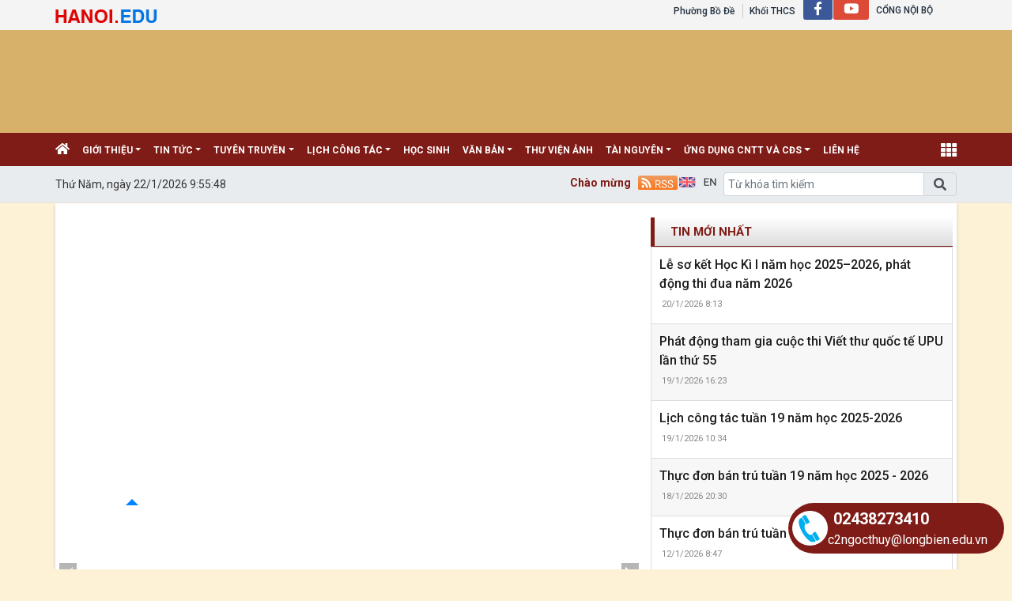

--- FILE ---
content_type: text/html; charset=utf-8
request_url: https://thcsngocthuy.longbien.edu.vn/di-tich-lich-su-van-hoa-quan-long-bien/gioi-thieu-di-tich-lich-su-van-hoa-dinh-gia-thuy/ct/11074/374468
body_size: 132102
content:


<!DOCTYPE html>

<html>
<head><title>
	Giới thiệu di tích lịch sử - văn hóa: ĐÌNH GIA THỤY | THCS Ngọc Thụy
</title>
    <script src="/Js/jquery3.5.1.min.js"></script>
    <link href="/Content/Bootstrap/bootstrap4.3.1.min.css" rel="stylesheet" /><link href="/Content/Bootstrap/fontawesome5.6.3.css?v=2022" rel="stylesheet" /><link href="/Content/Bootstrap/Boostrap.4.4.css" rel="stylesheet" />
    <script src="/Js/popper1.16.0.min.js"></script>
    <script src="/Js/bootstrap4.3.1.min.js"></script>
    <script src="/Js/Boostrap.4.4.js"></script>
    
    <link rel="stylesheet" href="/htmlib/duan/hp/assets/bootstrap/css/bootstrap.min.css">
    <link href="/App_Themes/all/allcss/qistyleall.css?v=202253" rel="stylesheet" />
    <link href="/App_Themes/all/allcss/qifirefox.css" rel="stylesheet" />
    <link href="/App_Themes/all/allcss/qicolordefault.css?v=893" rel="stylesheet" />
    <link rel="stylesheet" href="/htmlib/duan/hp/assets/css/Module/news_one.css">
    <link href="/htmlib/duan/hp/assets/css/styles.css" rel="stylesheet" />

   

    

    
    <link rel="stylesheet" href="https://fonts.googleapis.com/css?family=Roboto:300,300i,400,400i,500,500i,700,700i,900,900i&amp;subset=vietnamese&amp;display=swap">
    
    <link rel="stylesheet" href="/htmlib/duan/hp/assets/css/Lib/simplebar.css">
    <link rel="stylesheet" href="/htmlib/duan/hp/assets/css/Lib/Swiper-Image.css">
    <link rel="stylesheet" href="/htmlib/duan/hp/assets/css/Lib/Swiper.css">
    <link href="/Scripts/texttoVoice/Texttovice.css?v=99" rel="stylesheet" />
    <meta property="fb:admins" content="1691876873,100008059026068" />
    <meta property="fb:app_id" content="164035690775918">
    <link href="/App_Themes/all/allcss/qiStyleDetail.css?v=999" rel="stylesheet" />

    <link href="/viewpdf/pdfPlip/css/dflip.min.css" rel="stylesheet" />
    <link href="/viewpdf/pdfPlip/css/themify-icons.min.css" rel="stylesheet" />
    <script src="/viewpdf/pdfPlip/js/libs/jquery.min.js"></script>
    <script src="/viewpdf/pdfPlip/js/dflip.min.js"></script>
    
    <script src="/viewpdf/pdfPlip/js/libs/three.min.js"></script>

    <script> 
        var calcHeight = function () {
            var wh = $(window).height();
            var ww = $(window).width();
            $('#plcMain_df_manual_book').height(wh - 65);
            $('#plcMain_df_manual_book').css('max-height', (wh - 65));
        }
        $(document).ready(function () {
            calcHeight();
        });
        $(window).resize(function () {
            calcHeight();
        }).load(function () {
            calcHeight();
        });
    </script>
    <style>
        .heightview {
            /*height: 93vh !important;*/
        }

        .df-3dcanvas {
            height: 100% !important;
        }

        .maincontain {
            background-image: url("/viewpdf/pdfPlip/images/bg_pdf.jpg");
        }
    </style>

    <script type="text/javascript">


        $(document).ready(function () {
            $(".hienthixemtruoc").click(function () {
                $(".noidungxemtruoc").slideToggle("slow");
            });

            $(".content-news img").css("width", "100% !important");
            $/*(".anhnoidung").parent().css("text-align", "center");*/
            $(".qicontentdetail img").each(function (e) {

                $(this).attr('style', "");
                $(this).attr('width', "100%");
                $(this).attr('height', "");
            });
        });
        function select_all(obj) {
            obj.select();
            var kk = obj.value;
            window.clipboardData.setData("Text", kk);
        }

    </script>
    <style>
        .preloader {
            position: fixed;
            top: 0;
            left: 0;
            width: 100%;
            height: 100%;
            z-index: 99999;
            background-color: rgba(255, 255, 255, .82);
            display: flex;
            align-items: center;
            justify-content: center;
            transition: opacity 0.3s ease;
        }

            .preloader.fade-in {
                display: none;
            }

        .preloader-loading {
            width: 50px;
            height: 50px;
            border: 6px solid #e0e0e0;
            border-top-color: #3498db;
            border-radius: 50%;
            animation: spin 1s linear infinite;
        }

            .preloader-loading::after {
                content: " ";
                display: block;
                border-radius: 50%;
                border-width: 1px;
                border-style: solid;
                animation: preloader-dual-ring .5s linear infinite;
                width: 40px;
                height: 40px;
                border-color: var(--primary-color, #aa0909) transparent var(--primary-color, #aa0909) transparent;
            }

        @keyframes preloader-dual-ring {
            0% {
                transform: rotate(0deg)
            }

            100% {
                transform: rotate(360deg)
            }
        }

        @-webkit-keyframes preloader-dual-ring {
            0% {
                transform: rotate(0deg)
            }

            100% {
                transform: rotate(360deg)
            }
        }

        @-o-keyframes preloader-dual-ring {
            0% {
                transform: rotate(0deg)
            }

            100% {
                transform: rotate(360deg)
            }
        }

        @-ms-keyframes preloader-dual-ring {
            0% {
                transform: rotate(0deg)
            }

            100% {
                transform: rotate(360deg)
            }
        }
    </style>
    <style>
        .homeright .qihome_tieudebg {
            padding: 7px 10px;
            width: 100%;
            box-shadow: 0px 1px 0 0 #01579b;
            background-image: linear-gradient(to top, #dddddd, #ffffff);
        }

        .popup-img-article-24h-body-slide-button {
            position: absolute;
            display: table;
            align-items: center;
            justify-content: center;
            width: 55px;
            height: 55px;
            line-height: 160px;
            background: #628e42;
            cursor: pointer;
            transition: all ease .5s;
            transform: translateY(-50%);
        }

        .fa-angle-right:before, .fa-angle-left:before {
            color: white;
            font-size: 50px;
            font-weight: 600;
        }

        .close {
            position: absolute;
            top: 10px;
            right: 10px;
            color: #fff !important;
            font-size: 35px;
            font-weight: bold;
            transition: 0.3s;
        }

        .modal {
            display: none;
            position: fixed;
            z-index: 10000;
            padding-top: 40px;
            margin-top: 0px;
            left: 0;
            top: 0;
            width: 100%;
            height: 100%;
            overflow: auto;
            background-color: rgb(0,0,0);
            background-color: rgba(0,0,0,0.9);
        }


        .modal-content {
            margin: auto;
            display: block;
            width: 60%;
            background-color: white;
            opacity: 1;
            z-index: 1051;
            width: 60%;
            max-width: none;
            margin-top: 20px;
        }

        .modal-header {
            border-top-left-radius: 5px;
            border-top-right-radius: 5px;
            padding: 12px;
            border-bottom: 1px solid #e5e5e5;
            background-color: #004CCB;
            color: #fff;
        }


        .carousel-item {
            text-align: center !important;
            vertical-align: central !important;
        }

        .anhnoidung {
            width: 100%;
            height: auto !important;
        }

        .breadcrumb_list li:not(:last-child):after {
            font-family: FontAwesome47 !important;
        }

        .item_hint li:last-child {
            border-bottom: 0px;
        }

        .mr-25 {
            margin-right: 25px !important;
        }

        .p-30 {
            padding: 30px !important;
        }

        .p-10 {
            padding: 10px !important;
        }

        .qicontentdetail span {
            white-space: unset !important;
        }

        .dropdown-toggle.qitonggle {
            white-space: pre-wrap !important;
        }

        .qicontentdetail * {
            font-family: initial !important;
        }

        .center-doc {
            display: block;
        }

        .anhnoidung {
            display: block;
            margin-left: auto;
            margin-right: auto;
            max-width: 100%;
        }

        div#ContentPlaceHolder1_ContentPlaceHolder1_pnNew {
            max-width: 100%;
        }

        .anhslide {
            max-width: 1250px !important;
        }

        .right_detail_content {
            width: 75% !important;
        }

        .left_detail_content {
            width: 25% !important;
        }

        .bread {
            padding: 9px 12px;
        }

        .favorite-btn {
            /* font-size: 16px;*/
            font-weight: bold;
            padding: 5px 10px;
            border-radius: 5px;
        }

        .btn-danger.favorite-btn {
            background-color: #e90f0f !important;
            color: white !important;
            border-color: #e90f0f !important;
        }

        .btn-light.favorite-btn {
            background-color: white !important;
            color: black !important;
            border-color: gray !important;
        }
    </style>

    <style>
        .fa-angle-right:before, .fa-angle-left:before {
            color: white;
            font-size: 15px !important;
            font-weight: 600;
        }

        .pt-2 {
            padding-top: .5rem !important;
        }

        .pr-2, .px-2 {
            padding-right: .5rem !important;
        }

        div#banner {
            min-height: 130px;
        }
    </style>

<link href="/App_Themes/all/allcss/qiUserLogin.css?v=999" rel="stylesheet" /><link href="https://fonts.googleapis.com/css?family=Roboto:300i,400,400i,500,500i,700,700i,900,900i&amp;subset=vietnamese" rel="stylesheet"><link rel="stylesheet" type="text/css" href="/App_Themes/all/allcss/qiColorSite.css?v=2025" /><style type="text/css">*{font-family: 'Roboto', sans-serif !important;} .fa, .far, .fas {font-family: "Font Awesome 5 Free" !important;} .fab {font-family: "Font Awesome 5 brands" !important;} .glyphicon { font-family: 'Glyphicons Halflings' !important;} .qilitop:active > a.qifontbold-1 {color: #fff !important;}:root {  --mau-md: #801C17;--b-footer: #801C17; --color-md: #801C17 !important}.heading_block_item, .bread {background:linear-gradient(90deg,#801C17 13.57%, #801C17 86.96%)}</style><meta name="NameDetail" content="Giới thiệu di tích lịch sử - văn hóa: ĐÌNH GIA THỤY" /><meta property="og:url" content="http://thcsngocthuy.longbien.edu.vn/di-tich-lich-su-van-hoa-quan-long-bien/gioi-thieu-di-tich-lich-su-van-hoa-dinh-gia-thuy/ct/11074/374468" /><meta property="og:type" content="website" /><meta property="og:image" content="https://quantri.longbien.shieldixcloud.com/uploadfoldernew/sgdlongbien/image/thcsngocthuy/2021_10_image/dinh-gia-thuong_06102021.jpg" /><meta property="og:image:alt" content="https://quantri.longbien.shieldixcloud.com/uploadfoldernew/sgdlongbien/image/thcsngocthuy/2021_10_image/dinh-gia-thuong_06102021.jpg" /><meta property="og:title" content="Giới thiệu di tích lịch sử - văn hóa: ĐÌNH GIA THỤY" /><meta property="og:description" content="Đình Gia Thụy thờ 4 vị tướng của An Dương Vương nằm trong ngõ 564 Nguyễn Văn Cừ, phường Gia Thụy, quận Long Biên, Hà Nội." /><link rel="image_src" href="https://quantri.longbien.shieldixcloud.com/uploadfoldernew/sgdlongbien/image/thcsngocthuy/2021_10_image/dinh-gia-thuong_06102021.jpg" /><meta property="og:image:height" content="350" /><meta property="og:image:width" content="600" /><meta name="author" content="THCS Ngọc Thụy" /><link href="https://fonts.googleapis.com/css?family=Roboto:300i,400,400i,500,500i,700,700i,900,900i&amp;subset=vietnamese" rel="stylesheet"><link href="https://fonts.googleapis.com/css?family=Cuprum:400,400i,700,700i&amp;subset=vietnamese" rel="stylesheet"><link href="https://fonts.googleapis.com/css?family=Encode+Sans:100,200,300,400,500,600,700,800,900&amp;subset=vietnamese" rel="stylesheet"><link href="https://fonts.googleapis.com/css?family=Encode+Sans+Semi+Expanded" rel="stylesheet"><link href="https://fonts.googleapis.com/css?family=Roboto+Condensed" rel="stylesheet"><link href="https://fonts.googleapis.com/css?family=Open+Sans:300,300i,400,400i,600,600i,700,700i,800,800i&amp;subset=vietnamese" rel="stylesheet"><link href="https://fonts.googleapis.com/css?family=Oswald:200,300,400,500,600,700&amp;subset=vietnamese" rel="stylesheet"><link href="https://fonts.googleapis.com/css?family=Roboto+Slab:100,300,400,700&amp;subset=vietnamese" rel="stylesheet"><link href="https://fonts.googleapis.com/css?family=Encode+Sans+Condensed:100,200,300,400,500,600,700,800,900&amp;subset=vietnamese" rel="stylesheet"><link href="https://fonts.googleapis.com/css?family=Manuale:400,400i,500,500i,600,600i,700,700i&amp;subset=vietnamese" rel="stylesheet"><link href="https://fonts.googleapis.com/css?family=Encode+Sans+Semi+Condensed:100,200,300,400,500,600,700,800,900&amp;subset=vietnamese" rel="stylesheet"><link href="https://fonts.googleapis.com/css?family=Cormorant+Infant:300,300i,400,400i,500,500i,600,600i,700,700i&amp;subset=vietnamese" rel="stylesheet"><link href="https://fonts.googleapis.com/css?family=Sriracha&amp;subset=vietnamese" rel="stylesheet"><link href="https://fonts.googleapis.com/css?family=David+Libre:400,500,700&amp;subset=vietnamese" rel="stylesheet"><link href="https://fonts.googleapis.com/css?family=Asap+Condensed:400,400i,500,500i,600,600i,700,700i&amp;subset=vietnamese" rel="stylesheet"><link href="https://fonts.googleapis.com/css?family=Saira:100,200,300,400,500,600,700,800,900&amp;subset=vietnamese" rel="stylesheet"><link href="https://fonts.googleapis.com/css?family=Maitree:200,300,400,500,600,700&amp;subset=vietnamese" rel="stylesheet"><link href="https://fonts.googleapis.com/css?family=Spectral:200,200i,300,300i,400,400i,500,500i,600,600i,700,700i,800,800i&amp;subset=vietnamese" rel="stylesheet"><link href="https://fonts.googleapis.com/css?family=Podkova:400,500,600,700,800&amp;subset=vietnamese" rel="stylesheet"><link href="https://fonts.googleapis.com/css?family=Mitr:200,300,400,500,600,700&amp;subset=vietnamese" rel="stylesheet"><link href="https://fonts.googleapis.com/css?family=Athiti:200,300,400,500,600,700&amp;subset=vietnamese" rel="stylesheet"><link href="https://fonts.googleapis.com/css?family=Judson:400,400i,700&amp;subset=vietnamese" rel="stylesheet"><link href="https://fonts.googleapis.com/css?family=Cormorant:300,300i,400,400i,500,500i,600,600i,700,700i&amp;subset=vietnamese" rel="stylesheet"><link href="https://fonts.googleapis.com/css?family=Taviraj:100,100i,200,200i,300,300i,400,400i,500,500i,600,600i,700,700i,800,800i,900,900i&amp;subset=vietnamese" rel="stylesheet"><link href="https://fonts.googleapis.com/css?family=Saira+Semi+Condensed:100,200,300,400,500,600,700,800,900&amp;subset=vietnamese" rel="stylesheet"><link href="https://fonts.googleapis.com/css?family=Archivo:400,400i,500,500i,600,600i,700,700i&amp;subset=vietnamese" rel="stylesheet"><link href="https://fonts.googleapis.com/css?family=Trirong:100,100i,200,200i,300,300i,400,400i,500,500i,600,600i,700,700i,800,800i,900,900i&amp;subset=vietnamese" rel="stylesheet"><link href="https://fonts.googleapis.com/css?family=Saira+Extra+Condensed:100,200,300,400,500,600,700,800,900&amp;subset=vietnamese" rel="stylesheet"><link href="https://fonts.googleapis.com/css?family=Fira+Sans+Extra+Condensed:100,100i,200,200i,300,300i,400,400i,500,500i,600,600i,700,700i,800,800i,900,900i" rel="stylesheet"><link href="https://fonts.googleapis.com/css?family=Arsenal:400,400i,700,700i&amp;subset=vietnamese" rel="stylesheet"><link href="https://fonts.googleapis.com/css?family=Prata&amp;subset=vietnamese" rel="stylesheet"><link href="https://fonts.googleapis.com/css?family=Arima+Madurai:100,200,300,400,500,700,800,900&amp;subset=vietnamese" rel="stylesheet"><link href="https://fonts.googleapis.com/css?family=Philosopher:400,400i,700,700i&amp;subset=vietnamese" rel="stylesheet"><link href="https://fonts.googleapis.com/css?family=Tinos:400,400i,700,700i&amp;subset=vietnamese" rel="stylesheet"><link href="https://fonts.googleapis.com/css?family=Noticia+Text:400,400i,700,700i&amp;subset=vietnamese" rel="stylesheet"><link href="https://fonts.googleapis.com/css?family=Old+Standard+TT:400,400i,700&amp;subset=vietnamese" rel="stylesheet"><link href="https://fonts.googleapis.com/css?family=Exo:100,100i,200,200i,300,300i,400,500,500i,600,600i,700,700i,800,800i,900,900i&amp;subset=vietnamese" rel="stylesheet"><link href="https://fonts.googleapis.com/css?family=Cormorant+Garamond:300,300i,400,400i,500,500i,600,600i,700,700i&amp;subset=vietnamese" rel="stylesheet"><link href="https://fonts.googleapis.com/css?family=EB+Garamond&amp;subset=vietnamese" rel="stylesheet"><link href="https://fonts.googleapis.com/css?family=Varela Round&amp;subset=vietnamese" rel="stylesheet"><link href="https://fonts.googleapis.com/css?family=Quicksand:300,400,500,700&amp;subset=vietnamese" rel="stylesheet"><link href="https://fonts.googleapis.com/css?family=Yanone+Kaffeesatz:200,300,400,700&amp;subset=vietnamese" rel="stylesheet"><link href="https://fonts.googleapis.com/css?family=Lobster&amp;subset=vietnamese" rel="stylesheet"><link href="https://fonts.googleapis.com/css?family=Cabin:400,400i,500,500i,600,600i,700,700i&amp;subset=vietnamese" rel="stylesheet"><link href="https://fonts.googleapis.com/css?family=Nunito:200,200i,300,300i,400,400i,600,600i,700,700i,800,800i,900,900i&amp;subset=vietnamese" rel="stylesheet"><link href="https://fonts.googleapis.com/css?family=Noto+Serif:400,400i,700,700i&amp;subset=vietnamese" rel="stylesheet"><link href="https://fonts.googleapis.com/css?family=Muli:200,200i,300,300i,400,400i,600,600i,700,700i,800,800i,900,900i&amp;subset=vietnamese" rel="stylesheet"><link href="https://fonts.googleapis.com/css?family=Arimo:400,400i,700,700i&amp;subset=vietnamese" rel="stylesheet"><link href="https://fonts.googleapis.com/css?family=Noto+Sans:400,400i,700,700i&amp;subset=vietnamese" rel="stylesheet"><link href="https://fonts.googleapis.com/css?family=Open+Sans+Condensed:300,300i,700&amp;subset=vietnamese" rel="stylesheet"><link href="https://fonts.googleapis.com/css?family=Times%20New%20Roman:300,300i,700&amp;subset=vietnamese" rel="stylesheet"><link href="https://fonts.googleapis.com/css?family=Playfair+Display" rel="stylesheet"></head>
<body>
    <form method="post" action="./374468" id="form1">
<div class="aspNetHidden">
<input type="hidden" name="__VIEWSTATE" id="__VIEWSTATE" value="1YyyiDvbGW/y0Zycdk+DE2w3U3SpOkyTZzUtEtzlq4ymlPDLYCVdyXjV4fKrF8foZmjYnMz4CUQHVX+JR4pC/AfJpxdWd5UoXyKnuQ2ntE8=" />
</div>


<script type="text/javascript">
//<![CDATA[
window.location.href = 'https://thcsngocthuy.hanoi.edu.vn'//]]>
</script>

<div class="aspNetHidden">

	<input type="hidden" name="__VIEWSTATEGENERATOR" id="__VIEWSTATEGENERATOR" value="171ADEBE" />
</div>
        <div>
          
            
    
<div class="container-fluid navbar-fixed-top mb-0 pb-0 qibgmenutop">
    <div class="container px-0">
        <div class="d-flex my-0">
            <div class="mr-auto pt-1">

                <a  title="" href="https://hanoi.edu.vn"><img class="pt-1" alt="/Images/tensohanoiedu.png" src="/Images/tensohanoiedu.png"/></a>
            </div>
            <div class="mr-1">

                <nav class="navbar navbar-expand-sm qibgtop1">

                    <!-- Links -->
                    <ul class="navbar-nav">

                        <li class="nav-item qilitop"><a  class="nav-link  my-0 py-0 qifontbold-1" title="Phường Bồ Đề" href="https://bode.edu.vn">Phường Bồ Đề</a></li>

                        <li id="ContentPlaceHolder1_ctl01_ctl00_dstruong" class="nav-item dropdown qilitop">
                            <a  class="nav-link  my-0 py-0 qifontbold-1"  title="Khối THCS"   href="/dsdonvi.aspx?codekhoi=THCS">Khối THCS</a>

                            <ul id="mnsub" runat="server" class="dropdown-menu qisubtopmenu"  style="margin-left:0px !important;"><li><table class="table table-striped table-hover table-bordered"><tbody><tr><td class="qitopsubmenu"><a target='blank' class="dropdown-item" href="https://thcsbode.hanoi.edu.vn">THCS BỒ ĐỀ</a></td><td class="qitopsubmenu"><a target='blank' class="dropdown-item" href="https://thcsgiaquat.hanoi.edu.vn">THCS GIA QUẤT</a></td></tr><tr><td class="qitopsubmenu"><a target='blank' class="dropdown-item" href="https://thcsgiathuy.hanoi.edu.vn">THCS GIA THỤY</a></td><td class="qitopsubmenu"><a target='blank' class="dropdown-item" href="https://thcslythuongkiet.hanoi.edu.vn">THCS LÝ THƯỜNG KIỆT</a></td></tr><tr><td class="qitopsubmenu"><a target='blank' class="dropdown-item" href="https://thcsngoclam.hanoi.edu.vn">THCS NGỌC LÂM</a></td><td class="qitopsubmenu"><a target='blank' class="dropdown-item" href="https://thcsngocthuy.hanoi.edu.vn">THCS NGỌC THỤY</a></td></tr><tr><td class="qitopsubmenu"><a target='blank' class="dropdown-item" href="https://thcsaimo.hanoi.edu.vn">THCS ÁI MỘ</a></td></tr></tbody></table></li></ul>
                           

                        </li>




                    </ul>
                    <ul class="navbar-nav menulienkettop">
                        <li class="iconhay"><a class="icon-header icon-header-f hvr-bounce-to-top" target="_blank" href="https://www.facebook.com/thcsngocthuy"><i class="fab fa-facebook-f"></i></a></li><li class="iconhay"><a class="icon-header icon-header-g hvr-bounce-to-top" target="_blank" href="https://www.youtube.com/channel/UCOqI7Im6lb6ZvNI3W7JGBqg"><i class="fab fa-youtube"></i></a></li><li class="nav-item  qilitop"><a class="nav-link  my-0 py-0 qifontbold-1"  href="/InternalLogin.aspx">CỔNG NỘI BỘ</a></li>
                    </ul>
                </nav>


            </div>

       


        </div>

    </div>
</div>

<div class="container-fluid px-0" id="banner" style="background-color:#d7b069;"><div class="container px-0"><div class="bannerhtml5"><a href="https://thcsngocthuy.hanoi.edu.vn"><div id="HeaderCenter" style="height:110px;width:1110px;background-color:#d7b069;"><iframe src='https://quantrilongbien.hanoi.edu.vn//UploadImages/html5banner/thcsngocthuy/NgocThuy.html' style="height:110px;width:1110px;overflow: hidden;border: 0px;"></iframe></div></a></div></div></div>
<div class="sticky-top">
    

<style>
    .account {
        padding: 5px;
    }

        .account .rounded-circle {
            color: white;
            cursor: pointer;
            background-color: forestgreen;
            border: 1px solid forestgreen;
        }

    .account-img {
        padding: 2px 10px !important;
    }

        .account-img .user-avatar {
            width: 50px;
            height: 50px;
        }

    .account-head {
        border-bottom: 1px solid gray;
    }

    .welcome-right {
        display: flex;
        align-items: center;
    }

    .welcome-right-content {
        font-weight: bold;
        font-size: 25px;
    }

    .user-avatar {
        position: relative;
        display: inline-block;
        width: 35px;
        height: 35px;
        border-radius: 50%;
        overflow: hidden;
        background-color: #ddd;
        text-align: center;
        line-height: 40px;
        font-weight: bold;
        font-size: 15px;
        color: #555;
    }

        .user-avatar img {
            width: 100%;
            height: 100%;
            object-fit: cover;
            display: block;
            border-radius: 50%;
        }

        .user-avatar .fallback-text {
            /* position: absolute; */
            top: 0;
            left: 0;
            width: 100%;
            height: 100%;
            display: flex;
            justify-content: center;
            align-items: center;
            font-size: 15px;
            font-weight: bold;
            color: white;
            background-color: forestgreen;
        }

    .account-head-name {
        white-space: nowrap;
        font-size: 15px;
        font-weight: bold;
        margin: 0;
    }

    .account-head-mail {
        font-size: 15px;
        margin: 0;
    }

    .icon-person {
        display: flex;
        align-items: center;
        text-align: center;
        margin-left: 15px;
        font-size: 25px;
    }

    .icon-password {
        display: flex;
        align-items: center;
        text-align: center;
        margin-left: 12px;
        font-size: 25px;
        color: dodgerblue;
    }

    .change-password {
        margin-left: 3px;
        color: dodgerblue;
    }

    .icon-logout {
        display: flex;
        align-items: center;
        text-align: center;
        margin-left: 15px;
        font-size: 25px;
        color: #e74c5b;
    }

    .login-web a:hover {
        color: #99b9e7 !important;
    }
    #menumegaqi::after
    {
        display:none;
    }
</style>


<div class="container-fluid qimenu sticky-top menu-main">
    <div class="container px-0 header-second">
        <nav class="navbar navbar-hover navbar-expand-lg navbar-dark px-0 mx-0">


            <div class="collapse navbar-collapse" id="main_nav99">
                <ul class="navbar-nav">
                    <li class="nav-item active menu_0">
                        <a class="nav-link py-2" href="/" style="padding-left:0px !important">
                            <i class="fas fa-home"></i>
                        </a>
                    </li>

                    <li class="nav-item dropdown menu_1"><a  class="nav-link dropdown-toggle py-2 text-white"  title="Giới thiệu"   href="/gioi-thieu/c/1574">Giới thiệu</a><ul class="dropdown-menu animate fade-up"><li><a  class="dropdown-item qimenungangsub" title="Giới thiệu chung" href="/gioi-thieu-chung/c/6321">Giới thiệu chung</a></li><li><a  class="dropdown-item qimenungangsub" title="Cơ cấu tổ chức" href="/co-cau-to-chuc/cctc/0">Cơ cấu tổ chức</a></li></ul></li><li class="nav-item dropdown menu_2"><a  class="nav-link dropdown-toggle py-2 text-white"  title="Tin tức"   href="/tin-tuc/c/1573">Tin tức</a><ul class="dropdown-menu animate fade-up"><li><a  class="dropdown-item qimenungangsub" title="Tin giáo dục" href="/tin-giao-duc/c/12026">Tin giáo dục</a></li><li><a  class="dropdown-item qimenungangsub" title="Thông báo" href="/thong-bao/c/5234">Thông báo</a></li><li><a  class="dropdown-item qimenungangsub" title="Hoạt động chung" href="/hoat-dong-chung/c/6322">Hoạt động chung</a></li><li><a  class="dropdown-item qimenungangsub" title="Hoạt động chuyên môn" href="/hoat-dong-chuyen-mon/c/6323">Hoạt động chuyên môn</a></li><li><a  class="dropdown-item qimenungangsub" title="Hoạt động đoàn thể" href="/hoat-dong-doan-the/c/6324">Hoạt động đoàn thể</a></li><li><a  class="dropdown-item icon-arrow"  title="Góc phụ huynh"   href="/goc-phu-huynh/c/1577">Góc phụ huynh</a><ul class="submenu dropdown-menu  animate fade-up"><li><a  class="dropdown-item qimenungangsub" title="Thực đơn bán trú" href="/thuc-don-ban-tru/c/6337">Thực đơn bán trú</a></li></ul></li><li><a  class="dropdown-item qimenungangsub" title="Dịch vụ công trực tuyến" href="https://dichvucong.hanoi.gov.vn/">Dịch vụ công trực tuyến</a></li><li><a  class="dropdown-item qimenungangsub" title="Hướng nghiệp" href="/huong-nghiep/c/10894">Hướng nghiệp</a></li></ul></li><li class="nav-item dropdown menu_3"><a  class="nav-link dropdown-toggle py-2 text-white"  title="Tuyên truyền"   href="/tuyen-truyen/c/10828">Tuyên truyền</a><ul class="dropdown-menu animate fade-up"><li><a  class="dropdown-item qimenungangsub" title="Người tốt việc tốt" href="/nguoi-tot-viec-tot/c/7990">Người tốt việc tốt</a></li><li><a  class="dropdown-item qimenungangsub" title="Tư tưởng, đạo đức, pháp luật, lối sống" href="/tu-tuong-dao-duc-phap-luat-loi-song/c/10830">Tư tưởng, đạo đức, pháp luật, lối sống</a></li><li><a  class="dropdown-item qimenungangsub" title="An toàn trường học - An toàn giao thông" href="/an-toan-truong-hoc-an-toan-giao-thong/c/10829">An toàn trường học - An toàn giao thông</a></li><li><a  class="dropdown-item qimenungangsub" title="Phòng chống dịch bệnh - Y tế học đường" href="/phong-chong-dich-benh-y-te-hoc-duong/c/10009">Phòng chống dịch bệnh - Y tế học đường</a></li><li><a  class="dropdown-item qimenungangsub" title="Bảo vệ môi trường - Phòng chống thiên tai - Ứng phó biến đổi khí hậu" href="/bao-ve-moi-truong-phong-chong-thien-tai-ung-pho-bien-doi-khi-hau/c/13538">Bảo vệ môi trường - Phòng chống thiên tai - Ứng phó biến đổi khí hậu</a></li></ul></li><li class="nav-item dropdown menu_4"><a  class="nav-link dropdown-toggle py-2 text-white"  title="Lịch công tác"   href="/lich-cong-tac/c/10831">Lịch công tác</a><ul class="dropdown-menu animate fade-up"><li><a  class="dropdown-item qimenungangsub" title="Lịch công tác tuần" href="/lich-cong-tac-tuan/c/1579">Lịch công tác tuần</a></li><li><a  class="dropdown-item qimenungangsub" title="Kế hoạch công tác tháng" href="/ke-hoach-cong-tac-thang/c/3119">Kế hoạch công tác tháng</a></li></ul></li><li class="nav-item menu_5"><a  class="nav-link py-2 text-white" title="Học sinh" href="/hoc-sinh/c/6339">Học sinh</a></li><li class="nav-item dropdown menu_6"><a  class="nav-link dropdown-toggle py-2 text-white"  title="Văn bản"   href="/van-ban/vbplus/1576/0/0/0">Văn bản</a><ul class="dropdown-menu animate fade-up"><li><a  class="dropdown-item icon-arrow"  title="Văn bản cấp trên"   href="/van-ban-cap-tren/vbplus/3794/0/0/0">Văn bản cấp trên</a><ul class="submenu dropdown-menu  animate fade-up"><li><a  class="dropdown-item qimenungangsub" title="Văn bản của Bộ GD&ĐT" href="https://moet.gov.vn/van-ban/vanban/Pages/default.aspx#">Văn bản của Bộ GD&ĐT</a></li><li><a  class="dropdown-item icon-arrow"  title="Văn bản cấp Thành phố"   href="https://hanoi.gov.vn/vanbanchidaodieuhanh">Văn bản cấp Thành phố</a><ul class="submenu dropdown-menu  animate fade-up"><li><a  class="dropdown-item qimenungangsub" title="Thành ủy" href="https://hanoi.gov.vn/vanbanchidaodieuhanh?p_p_id=VanBanKhac_WAR_VanBanKhacportlet_INSTANCE_xDBqcb6MhgBZ&p_p_lifecycle=0&p_p_col_id=column-2&p_p_col_count=5&_VanBanKhac_WAR_VanBanKhacportlet_INSTANCE_xDBqcb6MhgBZ_command=&_VanBanKhac_WAR_VanBanKhacportlet_INSTANCE_xDBqcb6MhgBZ_listByType=listByOrg&_VanBanKhac_WAR_VanBanKhacportlet_INSTANCE_xDBqcb6MhgBZ_orgId=2649089&_VanBanKhac_WAR_VanBanKhacportlet_INSTANCE_xDBqcb6MhgBZ_orgName=Th%C3%A0nh+%E1%BB%A7y">Thành ủy</a></li><li><a  class="dropdown-item qimenungangsub" title="UBND thành phố" href="https://hanoi.gov.vn/vanbanchidaodieuhanh?p_p_id=VanBanKhac_WAR_VanBanKhacportlet_INSTANCE_xDBqcb6MhgBZ&p_p_lifecycle=0&p_p_col_id=column-2&p_p_col_count=5&_VanBanKhac_WAR_VanBanKhacportlet_INSTANCE_xDBqcb6MhgBZ_command=&_VanBanKhac_WAR_VanBanKhacportlet_INSTANCE_xDBqcb6MhgBZ_listByType=listByOrg&_VanBanKhac_WAR_VanBanKhacportlet_INSTANCE_xDBqcb6MhgBZ_orgId=2500920&_VanBanKhac_WAR_VanBanKhacportlet_INSTANCE_xDBqcb6MhgBZ_orgName=UBND+Th%C3%A0nh+ph%E1%BB%91%20H%C3%A0%20N%E1%BB%99i">UBND thành phố</a></li><li><a  class="dropdown-item qimenungangsub" title="Sở GD&ĐT" href="/so-gddt/vbplus/10871/0/0/0">Sở GD&ĐT</a></li></ul></li><li><a  class="dropdown-item icon-arrow"  title="Văn bản cấp Quận"   href="/van-ban-cap-quan/vbplus/10861/0/0/0">Văn bản cấp Quận</a><ul class="submenu dropdown-menu  animate fade-up"><li><a  class="dropdown-item qimenungangsub" title="Quận ủy" href="/quan-uy/vbplus/10864/0/0/0">Quận ủy</a></li><li><a  class="dropdown-item qimenungangsub" title="UBND quận" href="/ubnd-quan/vbplus/10865/0/0/0">UBND quận</a></li><li><a  class="dropdown-item qimenungangsub" title="Phòng GD&ĐT quận" href="/phong-gddt-quan/vbplus/10866/0/0/0">Phòng GD&ĐT quận</a></li><li><a  class="dropdown-item qimenungangsub" title="LĐLĐ quận" href="/ldld-quan/vbplus/10867/0/0/0">LĐLĐ quận</a></li><li><a  class="dropdown-item qimenungangsub" title="Hội đồng Đội quận" href="/hoi-dong-doi-quan/vbplus/10868/0/0/0">Hội đồng Đội quận</a></li></ul></li><li><a  class="dropdown-item qimenungangsub" title="Văn bản cấp Phường" href="/van-ban-cap-phuong/vbplus/10860/0/0/0">Văn bản cấp Phường</a></li></ul></li><li><a  class="dropdown-item qimenungangsub" title="Văn bản nhà trường" href="/van-ban-nha-truong/vbplus/3795/0/0/0">Văn bản nhà trường</a></li><li><a  class="dropdown-item qimenungangsub" title="Tuyển sinh" href="/tuyen-sinh/vbplus/2203/0/0/0">Tuyển sinh</a></li><li><a  class="dropdown-item qimenungangsub" title="Thông tin ba công khai" href="/thong-tin-ba-cong-khai/vbplus/4826/0/0/0">Thông tin ba công khai</a></li></ul></li><li class="nav-item menu_7"><a  class="nav-link py-2 text-white" title="Thư viện ảnh" href="/thuvienanh">Thư viện ảnh</a></li><li class="nav-item dropdown menu_8"><a  class="nav-link dropdown-toggle py-2 text-white"  title="Tài nguyên"   href="/tai-nguyen/c/1582">Tài nguyên</a><ul class="dropdown-menu animate fade-up"><li><a  class="dropdown-item icon-arrow"  title="Giảng dạy"   href="/giang-day/c/11004">Giảng dạy</a><ul class="submenu dropdown-menu  animate fade-up"><li><a  class="dropdown-item qimenungangsub" title="Video" href="/video/c/17126">Video</a></li><li><a  class="dropdown-item icon-arrow"  title="Bài giảng điện tử"   href="/bai-giang-dien-tu/c/1580">Bài giảng điện tử</a><ul class="submenu dropdown-menu  animate fade-up"><li><a  class="dropdown-item icon-arrow"  title="Bài giảng điện tử khối 6"   href="/bai-giang-dien-tu-khoi-6/c/14313">Bài giảng điện tử khối 6</a><ul class="submenu dropdown-menu  animate fade-up"><li><a  class="dropdown-item qimenungangsub" title="Toán 6" href="/toan-6/c/15342">Toán 6</a></li><li><a  class="dropdown-item qimenungangsub" title="Ngữ văn 6" href="/ngu-van-6/c/15343">Ngữ văn 6</a></li><li><a  class="dropdown-item qimenungangsub" title="Tiếng Anh 6" href="/tieng-anh-6/c/15344">Tiếng Anh 6</a></li><li><a  class="dropdown-item qimenungangsub" title="Khoa học tự nhiên 6" href="/khoa-hoc-tu-nhien-6/c/15345">Khoa học tự nhiên 6</a></li><li><a  class="dropdown-item qimenungangsub" title="Lịch sử và Địa lí 6" href="/lich-su-va-dia-li-6/c/15346">Lịch sử và Địa lí 6</a></li><li><a  class="dropdown-item qimenungangsub" title="Công nghệ 6" href="/cong-nghe-6/c/15347">Công nghệ 6</a></li><li><a  class="dropdown-item qimenungangsub" title="Giáo dục công dân 6" href="/giao-duc-cong-dan-6/c/15348">Giáo dục công dân 6</a></li><li><a  class="dropdown-item qimenungangsub" title="Giáo dục địa phương 6" href="/giao-duc-dia-phuong-6/c/15349">Giáo dục địa phương 6</a></li><li><a  class="dropdown-item qimenungangsub" title="Hoạt động trải nghiệm, hướng nghiệp 6" href="/hoat-dong-trai-nghiem-huong-nghiep-6/c/15350">Hoạt động trải nghiệm, hướng nghiệp 6</a></li><li><a  class="dropdown-item qimenungangsub" title="Tin học 6" href="/tin-hoc-6/c/15351">Tin học 6</a></li></ul></li><li><a  class="dropdown-item icon-arrow"  title="Bài giảng điện tử khối 7"   href="/bai-giang-dien-tu-khoi-7/c/14314">Bài giảng điện tử khối 7</a><ul class="submenu dropdown-menu  animate fade-up"><li><a  class="dropdown-item qimenungangsub" title="Toán 7" href="/toan-7/c/15354">Toán 7</a></li><li><a  class="dropdown-item qimenungangsub" title="Ngữ văn 7" href="/ngu-van-7/c/15355">Ngữ văn 7</a></li><li><a  class="dropdown-item qimenungangsub" title="Tiếng Anh 7" href="/tieng-anh-7/c/15356">Tiếng Anh 7</a></li><li><a  class="dropdown-item qimenungangsub" title="Khoa học tự nhiên 7" href="/khoa-hoc-tu-nhien-7/c/15357">Khoa học tự nhiên 7</a></li><li><a  class="dropdown-item qimenungangsub" title="Lịch sử và Địa lí 7" href="/lich-su-va-dia-li-7/c/15358">Lịch sử và Địa lí 7</a></li><li><a  class="dropdown-item qimenungangsub" title="Công nghệ 7" href="/cong-nghe-7/c/15359">Công nghệ 7</a></li><li><a  class="dropdown-item qimenungangsub" title="Giáo dục công dân 7" href="/giao-duc-cong-dan-7/c/15360">Giáo dục công dân 7</a></li><li><a  class="dropdown-item qimenungangsub" title="Giáo dục địa phương 7" href="/giao-duc-dia-phuong-7/c/15361">Giáo dục địa phương 7</a></li><li><a  class="dropdown-item qimenungangsub" title="Tin học 7" href="/tin-hoc-7/c/15363">Tin học 7</a></li></ul></li><li><a  class="dropdown-item icon-arrow"  title="Bài giảng điện tử khối 8"   href="/bai-giang-dien-tu-khoi-8/c/14315">Bài giảng điện tử khối 8</a><ul class="submenu dropdown-menu  animate fade-up"><li><a  class="dropdown-item qimenungangsub" title="Toán 8" href="/toan-8/c/16417">Toán 8</a></li><li><a  class="dropdown-item qimenungangsub" title="Ngữ văn 8" href="/ngu-van-8/c/16418">Ngữ văn 8</a></li><li><a  class="dropdown-item qimenungangsub" title="Tiếng Anh 8" href="/tieng-anh-8/c/16419">Tiếng Anh 8</a></li><li><a  class="dropdown-item qimenungangsub" title="Khoa học tự nhiên 8" href="/khoa-hoc-tu-nhien-8/c/16420">Khoa học tự nhiên 8</a></li><li><a  class="dropdown-item qimenungangsub" title="Lịch sử và Địa lí 8" href="/lich-su-va-dia-li-8/c/16421">Lịch sử và Địa lí 8</a></li><li><a  class="dropdown-item qimenungangsub" title="Công nghệ 8" href="/cong-nghe-8/c/16422">Công nghệ 8</a></li><li><a  class="dropdown-item qimenungangsub" title="Giáo dục công dân 8" href="/giao-duc-cong-dan-8/c/16423">Giáo dục công dân 8</a></li><li><a  class="dropdown-item qimenungangsub" title="Giáo dục địa phương 8" href="/giao-duc-dia-phuong-8/c/16424">Giáo dục địa phương 8</a></li><li><a  class="dropdown-item qimenungangsub" title="Tin học 8" href="/tin-hoc-8/c/16426">Tin học 8</a></li></ul></li><li><a  class="dropdown-item icon-arrow"  title="Bài giảng điện tử khối 9"   href="/bai-giang-dien-tu-khoi-9/c/14316">Bài giảng điện tử khối 9</a><ul class="submenu dropdown-menu  animate fade-up"><li><a  class="dropdown-item qimenungangsub" title="Toán 9" href="/toan-9/c/16429">Toán 9</a></li><li><a  class="dropdown-item qimenungangsub" title="Ngữ văn 9" href="/ngu-van-9/c/16430">Ngữ văn 9</a></li><li><a  class="dropdown-item qimenungangsub" title="Tiếng Anh 9" href="/tieng-anh-9/c/16431">Tiếng Anh 9</a></li><li><a  class="dropdown-item qimenungangsub" title="Hóa học 9" href="/hoa-hoc-9/c/16432">Hóa học 9</a></li><li><a  class="dropdown-item qimenungangsub" title="Sinh Học 9" href="/sinh-hoc-9/c/16441">Sinh Học 9</a></li><li><a  class="dropdown-item qimenungangsub" title="Vật lý 9" href="/vat-ly-9/c/16442">Vật lý 9</a></li><li><a  class="dropdown-item qimenungangsub" title="Lịch sử 9" href="/lich-su-9/c/16433">Lịch sử 9</a></li><li><a  class="dropdown-item qimenungangsub" title="Địa lí 9" href="/dia-li-9/c/16443">Địa lí 9</a></li><li><a  class="dropdown-item qimenungangsub" title="Công nghệ 9" href="/cong-nghe-9/c/16434">Công nghệ 9</a></li><li><a  class="dropdown-item qimenungangsub" title="Giáo dục công dân 9" href="/giao-duc-cong-dan-9/c/16435">Giáo dục công dân 9</a></li><li><a  class="dropdown-item qimenungangsub" title="Tin học 9" href="/tin-hoc-9/c/16438">Tin học 9</a></li></ul></li></ul></li><li><a  class="dropdown-item qimenungangsub" title="Bài giảng Elearning" href="/bai-giang-elearning/c/1581">Bài giảng Elearning</a></li></ul></li><li><a  class="dropdown-item icon-arrow"  title="Học tập"   href="/hoc-tap/c/11005">Học tập</a><ul class="submenu dropdown-menu  animate fade-up"><li><a  class="dropdown-item qimenungangsub" title="Đề Kiểm tra giữa kỳ" href="/de-kiem-tra-giua-ky/c/13493">Đề Kiểm tra giữa kỳ</a></li><li><a  class="dropdown-item qimenungangsub" title="Đề cương ôn tập" href="/de-cuong-on-tap/c/5294">Đề cương ôn tập</a></li><li><a  class="dropdown-item qimenungangsub" title="Đề thi học kỳ" href="/de-thi-hoc-ky/c/8835">Đề thi học kỳ</a></li><li><a  class="dropdown-item qimenungangsub" title="Bộ đề thi thử vào THPT" href="/bo-de-thi-thu-vao-thpt/c/7995">Bộ đề thi thử vào THPT</a></li><li><a  class="dropdown-item qimenungangsub" title="Phiếu bài tập" href="/phieu-bai-tap/c/10199">Phiếu bài tập</a></li><li><a  class="dropdown-item qimenungangsub" title="SGK lớp 6 năm học 2021-2022" href="https://drive.google.com/drive/folders/1LobUqAUN9E3UhmkASP69YlvTH1drvFcS?usp=sharing">SGK lớp 6 năm học 2021-2022</a></li></ul></li><li><a  class="dropdown-item icon-arrow"  title="Media"   href="/media/c/11003">Media</a><ul class="submenu dropdown-menu  animate fade-up"><li><a  class="dropdown-item qimenungangsub" title="Album ảnh" href="/album-anh/c/6342">Album ảnh</a></li><li><a  class="dropdown-item qimenungangsub" title="Video" href="/video/c/6343">Video</a></li></ul></li></ul></li><li class="nav-item dropdown menu_9"><a  class="nav-link dropdown-toggle py-2 text-white"  title="Ứng dụng CNTT và CĐS"   href="/ung-dung-cntt-va-cds/vbplus/11524/0/0/0">Ứng dụng CNTT và CĐS</a><ul class="dropdown-menu animate fade-up"><li><a  class="dropdown-item qimenungangsub" title="Hồ sơ trường học Chuyển đổi số năm học 2024 - 2025" href="/ho-so-truong-hoc-chuyen-doi-so-nam-hoc-2024-2025/vbplus/17585/0/0/0">Hồ sơ trường học Chuyển đổi số năm học 2024 - 2025</a></li></ul></li><li class="nav-item menu_9"><a class="nav-link py-2 text-white" href="/lienhe">liên hệ </a></li>



                </ul>
                <div class="nav-item dropdown has-megamenu d-inline-block ml-lg-auto  menu_111">

                    <a class="nav-link dropdown-toggle text-white font-weight-lighter py-2" id="menumegaqi" style="padding-right:0px" href="#" data-toggle="dropdown">
                        <i class="fa fa-th" style="font-size:20px"></i>
                    </a>
                    <div class="dropdown-menu animate fade-down megamenu" role="menu">
                        <div class="col-md-3 col-3 mnclear"><div class="widget col-megamenu"><h5 class="widget-title h5level0"><a  title="Tin tức" href="/tin-tuc/c/1573">Tin tức</a></h5><div class="list-unstyled maxhieght"> <p class="navbar-item"><a href="/tin-giao-duc/c/12026" class="nav-link2"><span class="sub20"></span><i class="fa fa-caret-right" aria-hidden="true"></i>&nbspTin giáo dục</a></p> <p class="navbar-item"><a href="/thong-bao/c/5234" class="nav-link2"><span class="sub20"></span><i class="fa fa-caret-right" aria-hidden="true"></i>&nbspThông báo</a></p> <p class="navbar-item"><a href="/hoat-dong-chung/c/6322" class="nav-link2"><span class="sub20"></span><i class="fa fa-caret-right" aria-hidden="true"></i>&nbspHoạt động chung</a></p> <p class="navbar-item"><a href="/hoat-dong-chuyen-mon/c/6323" class="nav-link2"><span class="sub20"></span><i class="fa fa-caret-right" aria-hidden="true"></i>&nbspHoạt động chuyên môn</a></p> <p class="navbar-item"><a href="/hoat-dong-doan-the/c/6324" class="nav-link2"><span class="sub20"></span><i class="fa fa-caret-right" aria-hidden="true"></i>&nbspHoạt động đoàn thể</a></p> <p class="navbar-item"><a href="/goc-phu-huynh/c/1577" class="nav-link2"><span class="sub20"></span><i class="fa fa-caret-right" aria-hidden="true"></i>&nbspGóc phụ huynh</a></p> <p class="navbar-item"><a href="/thuc-don-ban-tru/c/6337" class="nav-link2"><span class="sub30"></span>&nbsp&nbsp<i class="fa fa-caret-right" aria-hidden="true"></i>&nbspThực đơn bán trú</a></p> <p class="navbar-item"><a href="https://dichvucong.hanoi.gov.vn/" class="nav-link2"><span class="sub20"></span><i class="fa fa-caret-right" aria-hidden="true"></i>&nbspDịch vụ công trực tuyến</a></p> <p class="navbar-item"><a href="/huong-nghiep/c/10894" class="nav-link2"><span class="sub20"></span><i class="fa fa-caret-right" aria-hidden="true"></i>&nbspHướng nghiệp</a></p></div></div></div><div class="col-md-3 col-3 mnclear"><div class="widget col-megamenu"><h5 class="widget-title h5level0"><a  title="Văn bản" href="/van-ban/vbplus/1576/0/0/0">Văn bản</a></h5><div class="list-unstyled maxhieght"> <p class="navbar-item"><a href="/van-ban-cap-tren/vbplus/3794/0/0/0" class="nav-link2"><span class="sub20"></span><i class="fa fa-caret-right" aria-hidden="true"></i>&nbspVăn bản cấp trên</a></p> <p class="navbar-item"><a href="/van-ban-cap-quan/vbplus/10861/0/0/0" class="nav-link2"><span class="sub30"></span>&nbsp&nbsp<i class="fa fa-caret-right" aria-hidden="true"></i>&nbspVăn bản cấp Quận</a></p><div class="list-unstyled maxhieght sub30"> <p class="navbar-item"><a href="/quan-uy/vbplus/10864/0/0/0" class="nav-link2"><span class="sub30"></span>&nbsp&nbsp<i class="fa fa-caret-right" aria-hidden="true"></i>&nbspQuận ủy</a></p> <p class="navbar-item"><a href="/ubnd-quan/vbplus/10865/0/0/0" class="nav-link2"><span class="sub30"></span>&nbsp&nbsp<i class="fa fa-caret-right" aria-hidden="true"></i>&nbspUBND quận</a></p> <p class="navbar-item"><a href="/phong-gddt-quan/vbplus/10866/0/0/0" class="nav-link2"><span class="sub30"></span>&nbsp&nbsp<i class="fa fa-caret-right" aria-hidden="true"></i>&nbspPhòng GD&ĐT quận</a></p> <p class="navbar-item"><a href="/ldld-quan/vbplus/10867/0/0/0" class="nav-link2"><span class="sub30"></span>&nbsp&nbsp<i class="fa fa-caret-right" aria-hidden="true"></i>&nbspLĐLĐ quận</a></p> <p class="navbar-item"><a href="/hoi-dong-doi-quan/vbplus/10868/0/0/0" class="nav-link2"><span class="sub30"></span>&nbsp&nbsp<i class="fa fa-caret-right" aria-hidden="true"></i>&nbspHội đồng Đội quận</a></p></div> <p class="navbar-item"><a href="/van-ban-cap-phuong/vbplus/10860/0/0/0" class="nav-link2"><span class="sub30"></span>&nbsp&nbsp<i class="fa fa-caret-right" aria-hidden="true"></i>&nbspVăn bản cấp Phường</a></p> <p class="navbar-item"><a href="https://moet.gov.vn/van-ban/vanban/Pages/default.aspx#" class="nav-link2"><span class="sub30"></span>&nbsp&nbsp<i class="fa fa-caret-right" aria-hidden="true"></i>&nbspVăn bản của Bộ GD&ĐT</a></p> <p class="navbar-item"><a href="https://hanoi.gov.vn/vanbanchidaodieuhanh" class="nav-link2"><span class="sub30"></span>&nbsp&nbsp<i class="fa fa-caret-right" aria-hidden="true"></i>&nbspVăn bản cấp Thành phố</a></p><div class="list-unstyled maxhieght sub30"> <p class="navbar-item"><a href="https://hanoi.gov.vn/vanbanchidaodieuhanh?p_p_id=VanBanKhac_WAR_VanBanKhacportlet_INSTANCE_xDBqcb6MhgBZ&p_p_lifecycle=0&p_p_col_id=column-2&p_p_col_count=5&_VanBanKhac_WAR_VanBanKhacportlet_INSTANCE_xDBqcb6MhgBZ_command=&_VanBanKhac_WAR_VanBanKhacportlet_INSTANCE_xDBqcb6MhgBZ_listByType=listByOrg&_VanBanKhac_WAR_VanBanKhacportlet_INSTANCE_xDBqcb6MhgBZ_orgId=2649089&_VanBanKhac_WAR_VanBanKhacportlet_INSTANCE_xDBqcb6MhgBZ_orgName=Th%C3%A0nh+%E1%BB%A7y" class="nav-link2"><span class="sub30"></span>&nbsp&nbsp<i class="fa fa-caret-right" aria-hidden="true"></i>&nbspThành ủy</a></p> <p class="navbar-item"><a href="https://hanoi.gov.vn/vanbanchidaodieuhanh?p_p_id=VanBanKhac_WAR_VanBanKhacportlet_INSTANCE_xDBqcb6MhgBZ&p_p_lifecycle=0&p_p_col_id=column-2&p_p_col_count=5&_VanBanKhac_WAR_VanBanKhacportlet_INSTANCE_xDBqcb6MhgBZ_command=&_VanBanKhac_WAR_VanBanKhacportlet_INSTANCE_xDBqcb6MhgBZ_listByType=listByOrg&_VanBanKhac_WAR_VanBanKhacportlet_INSTANCE_xDBqcb6MhgBZ_orgId=2500920&_VanBanKhac_WAR_VanBanKhacportlet_INSTANCE_xDBqcb6MhgBZ_orgName=UBND+Th%C3%A0nh+ph%E1%BB%91%20H%C3%A0%20N%E1%BB%99i" class="nav-link2"><span class="sub30"></span>&nbsp&nbsp<i class="fa fa-caret-right" aria-hidden="true"></i>&nbspUBND thành phố</a></p> <p class="navbar-item"><a href="/so-gddt/vbplus/10871/0/0/0" class="nav-link2"><span class="sub30"></span>&nbsp&nbsp<i class="fa fa-caret-right" aria-hidden="true"></i>&nbspSở GD&ĐT</a></p></div> <p class="navbar-item"><a href="/van-ban-nha-truong/vbplus/3795/0/0/0" class="nav-link2"><span class="sub20"></span><i class="fa fa-caret-right" aria-hidden="true"></i>&nbspVăn bản nhà trường</a></p> <p class="navbar-item"><a href="/tuyen-sinh/vbplus/2203/0/0/0" class="nav-link2"><span class="sub20"></span><i class="fa fa-caret-right" aria-hidden="true"></i>&nbspTuyển sinh</a></p> <p class="navbar-item"><a href="/thong-tin-ba-cong-khai/vbplus/4826/0/0/0" class="nav-link2"><span class="sub20"></span><i class="fa fa-caret-right" aria-hidden="true"></i>&nbspThông tin ba công khai</a></p></div></div></div><div class="col-md-3 col-3 mnclear"><div class="widget col-megamenu"><h5 class="widget-title h5level0"><a  title="Thư viện" href="/thu-vien/c/14040">Thư viện</a></h5><div class="list-unstyled maxhieght"> <p class="navbar-item"><a href="/thu-vien-sach-noi/c/16480" class="nav-link2"><span class="sub20"></span><i class="fa fa-caret-right" aria-hidden="true"></i>&nbspThư viện sách nói</a></p></div></div></div><div class="col-md-3 col-3 mnclear"><div class="widget col-megamenu"><h5 class="widget-title h5level0"><a  title="Giới thiệu" href="/gioi-thieu/c/1574">Giới thiệu</a></h5><div class="list-unstyled maxhieght"> <p class="navbar-item"><a href="/gioi-thieu-chung/c/6321" class="nav-link2"><span class="sub20"></span><i class="fa fa-caret-right" aria-hidden="true"></i>&nbspGiới thiệu chung</a></p> <p class="navbar-item"><a href="/co-cau-to-chuc/cctc/0" class="nav-link2"><span class="sub20"></span><i class="fa fa-caret-right" aria-hidden="true"></i>&nbspCơ cấu tổ chức</a></p></div></div></div><div class="col-md-3 col-3 mnclear"><div class="widget col-megamenu"><h5 class="widget-title h5level0"><a  title="Tài nguyên" href="/tai-nguyen/c/1582">Tài nguyên</a></h5><div class="list-unstyled maxhieght"> <p class="navbar-item"><a href="/giang-day/c/11004" class="nav-link2"><span class="sub20"></span><i class="fa fa-caret-right" aria-hidden="true"></i>&nbspGiảng dạy</a></p> <p class="navbar-item"><a href="/video/c/17126" class="nav-link2"><span class="sub30"></span>&nbsp&nbsp<i class="fa fa-caret-right" aria-hidden="true"></i>&nbspVideo</a></p> <p class="navbar-item"><a href="/bai-giang-dien-tu/c/1580" class="nav-link2"><span class="sub30"></span>&nbsp&nbsp<i class="fa fa-caret-right" aria-hidden="true"></i>&nbspBài giảng điện tử</a></p><div class="list-unstyled maxhieght sub30"> <p class="navbar-item"><a href="/bai-giang-dien-tu-khoi-6/c/14313" class="nav-link2"><span class="sub30"></span>&nbsp&nbsp<i class="fa fa-caret-right" aria-hidden="true"></i>&nbspBài giảng điện tử khối 6</a></p> <p class="navbar-item"><a href="/toan-6/c/15342" class="nav-link2"><span class="sub30"></span>&nbsp&nbsp&nbsp&nbsp<i class="fa fa-caret-right" aria-hidden="true"></i>&nbspToán 6</a></p> <p class="navbar-item"><a href="/ngu-van-6/c/15343" class="nav-link2"><span class="sub30"></span>&nbsp&nbsp&nbsp&nbsp<i class="fa fa-caret-right" aria-hidden="true"></i>&nbspNgữ văn 6</a></p> <p class="navbar-item"><a href="/tin-hoc-6/c/15351" class="nav-link2"><span class="sub30"></span>&nbsp&nbsp&nbsp&nbsp<i class="fa fa-caret-right" aria-hidden="true"></i>&nbspTin học 6</a></p> <p class="navbar-item"><a href="/cong-nghe-6/c/15347" class="nav-link2"><span class="sub30"></span>&nbsp&nbsp&nbsp&nbsp<i class="fa fa-caret-right" aria-hidden="true"></i>&nbspCông nghệ 6</a></p> <p class="navbar-item"><a href="/tieng-anh-6/c/15344" class="nav-link2"><span class="sub30"></span>&nbsp&nbsp&nbsp&nbsp<i class="fa fa-caret-right" aria-hidden="true"></i>&nbspTiếng Anh 6</a></p> <p class="navbar-item"><a href="/giao-duc-cong-dan-6/c/15348" class="nav-link2"><span class="sub30"></span>&nbsp&nbsp&nbsp&nbsp<i class="fa fa-caret-right" aria-hidden="true"></i>&nbspGiáo dục công dân 6</a></p> <p class="navbar-item"><a href="/khoa-hoc-tu-nhien-6/c/15345" class="nav-link2"><span class="sub30"></span>&nbsp&nbsp&nbsp&nbsp<i class="fa fa-caret-right" aria-hidden="true"></i>&nbspKhoa học tự nhiên 6</a></p> <p class="navbar-item"><a href="/lich-su-va-dia-li-6/c/15346" class="nav-link2"><span class="sub30"></span>&nbsp&nbsp&nbsp&nbsp<i class="fa fa-caret-right" aria-hidden="true"></i>&nbspLịch sử và Địa lí 6</a></p> <p class="navbar-item"><a href="/giao-duc-dia-phuong-6/c/15349" class="nav-link2"><span class="sub30"></span>&nbsp&nbsp&nbsp&nbsp<i class="fa fa-caret-right" aria-hidden="true"></i>&nbspGiáo dục địa phương 6</a></p> <p class="navbar-item"><a href="/hoat-dong-trai-nghiem-huong-nghiep-6/c/15350" class="nav-link2"><span class="sub30"></span>&nbsp&nbsp&nbsp&nbsp<i class="fa fa-caret-right" aria-hidden="true"></i>&nbspHoạt động trải nghiệm, hướng nghiệp 6</a></p> <p class="navbar-item"><a href="/bai-giang-dien-tu-khoi-7/c/14314" class="nav-link2"><span class="sub30"></span>&nbsp&nbsp<i class="fa fa-caret-right" aria-hidden="true"></i>&nbspBài giảng điện tử khối 7</a></p> <p class="navbar-item"><a href="/toan-7/c/15354" class="nav-link2"><span class="sub30"></span>&nbsp&nbsp&nbsp&nbsp<i class="fa fa-caret-right" aria-hidden="true"></i>&nbspToán 7</a></p> <p class="navbar-item"><a href="/ngu-van-7/c/15355" class="nav-link2"><span class="sub30"></span>&nbsp&nbsp&nbsp&nbsp<i class="fa fa-caret-right" aria-hidden="true"></i>&nbspNgữ văn 7</a></p> <p class="navbar-item"><a href="/tin-hoc-7/c/15363" class="nav-link2"><span class="sub30"></span>&nbsp&nbsp&nbsp&nbsp<i class="fa fa-caret-right" aria-hidden="true"></i>&nbspTin học 7</a></p> <p class="navbar-item"><a href="/cong-nghe-7/c/15359" class="nav-link2"><span class="sub30"></span>&nbsp&nbsp&nbsp&nbsp<i class="fa fa-caret-right" aria-hidden="true"></i>&nbspCông nghệ 7</a></p> <p class="navbar-item"><a href="/tieng-anh-7/c/15356" class="nav-link2"><span class="sub30"></span>&nbsp&nbsp&nbsp&nbsp<i class="fa fa-caret-right" aria-hidden="true"></i>&nbspTiếng Anh 7</a></p> <p class="navbar-item"><a href="/giao-duc-cong-dan-7/c/15360" class="nav-link2"><span class="sub30"></span>&nbsp&nbsp&nbsp&nbsp<i class="fa fa-caret-right" aria-hidden="true"></i>&nbspGiáo dục công dân 7</a></p> <p class="navbar-item"><a href="/khoa-hoc-tu-nhien-7/c/15357" class="nav-link2"><span class="sub30"></span>&nbsp&nbsp&nbsp&nbsp<i class="fa fa-caret-right" aria-hidden="true"></i>&nbspKhoa học tự nhiên 7</a></p> <p class="navbar-item"><a href="/lich-su-va-dia-li-7/c/15358" class="nav-link2"><span class="sub30"></span>&nbsp&nbsp&nbsp&nbsp<i class="fa fa-caret-right" aria-hidden="true"></i>&nbspLịch sử và Địa lí 7</a></p> <p class="navbar-item"><a href="/giao-duc-dia-phuong-7/c/15361" class="nav-link2"><span class="sub30"></span>&nbsp&nbsp&nbsp&nbsp<i class="fa fa-caret-right" aria-hidden="true"></i>&nbspGiáo dục địa phương 7</a></p> <p class="navbar-item"><a href="/bai-giang-dien-tu-khoi-8/c/14315" class="nav-link2"><span class="sub30"></span>&nbsp&nbsp<i class="fa fa-caret-right" aria-hidden="true"></i>&nbspBài giảng điện tử khối 8</a></p> <p class="navbar-item"><a href="/toan-8/c/16417" class="nav-link2"><span class="sub30"></span>&nbsp&nbsp&nbsp&nbsp<i class="fa fa-caret-right" aria-hidden="true"></i>&nbspToán 8</a></p> <p class="navbar-item"><a href="/ngu-van-8/c/16418" class="nav-link2"><span class="sub30"></span>&nbsp&nbsp&nbsp&nbsp<i class="fa fa-caret-right" aria-hidden="true"></i>&nbspNgữ văn 8</a></p> <p class="navbar-item"><a href="/tin-hoc-8/c/16426" class="nav-link2"><span class="sub30"></span>&nbsp&nbsp&nbsp&nbsp<i class="fa fa-caret-right" aria-hidden="true"></i>&nbspTin học 8</a></p> <p class="navbar-item"><a href="/cong-nghe-8/c/16422" class="nav-link2"><span class="sub30"></span>&nbsp&nbsp&nbsp&nbsp<i class="fa fa-caret-right" aria-hidden="true"></i>&nbspCông nghệ 8</a></p> <p class="navbar-item"><a href="/tieng-anh-8/c/16419" class="nav-link2"><span class="sub30"></span>&nbsp&nbsp&nbsp&nbsp<i class="fa fa-caret-right" aria-hidden="true"></i>&nbspTiếng Anh 8</a></p> <p class="navbar-item"><a href="/giao-duc-cong-dan-8/c/16423" class="nav-link2"><span class="sub30"></span>&nbsp&nbsp&nbsp&nbsp<i class="fa fa-caret-right" aria-hidden="true"></i>&nbspGiáo dục công dân 8</a></p> <p class="navbar-item"><a href="/khoa-hoc-tu-nhien-8/c/16420" class="nav-link2"><span class="sub30"></span>&nbsp&nbsp&nbsp&nbsp<i class="fa fa-caret-right" aria-hidden="true"></i>&nbspKhoa học tự nhiên 8</a></p> <p class="navbar-item"><a href="/lich-su-va-dia-li-8/c/16421" class="nav-link2"><span class="sub30"></span>&nbsp&nbsp&nbsp&nbsp<i class="fa fa-caret-right" aria-hidden="true"></i>&nbspLịch sử và Địa lí 8</a></p> <p class="navbar-item"><a href="/giao-duc-dia-phuong-8/c/16424" class="nav-link2"><span class="sub30"></span>&nbsp&nbsp&nbsp&nbsp<i class="fa fa-caret-right" aria-hidden="true"></i>&nbspGiáo dục địa phương 8</a></p> <p class="navbar-item"><a href="/bai-giang-dien-tu-khoi-9/c/14316" class="nav-link2"><span class="sub30"></span>&nbsp&nbsp<i class="fa fa-caret-right" aria-hidden="true"></i>&nbspBài giảng điện tử khối 9</a></p> <p class="navbar-item"><a href="/toan-9/c/16429" class="nav-link2"><span class="sub30"></span>&nbsp&nbsp&nbsp&nbsp<i class="fa fa-caret-right" aria-hidden="true"></i>&nbspToán 9</a></p> <p class="navbar-item"><a href="/dia-li-9/c/16443" class="nav-link2"><span class="sub30"></span>&nbsp&nbsp&nbsp&nbsp<i class="fa fa-caret-right" aria-hidden="true"></i>&nbspĐịa lí 9</a></p> <p class="navbar-item"><a href="/vat-ly-9/c/16442" class="nav-link2"><span class="sub30"></span>&nbsp&nbsp&nbsp&nbsp<i class="fa fa-caret-right" aria-hidden="true"></i>&nbspVật lý 9</a></p> <p class="navbar-item"><a href="/hoa-hoc-9/c/16432" class="nav-link2"><span class="sub30"></span>&nbsp&nbsp&nbsp&nbsp<i class="fa fa-caret-right" aria-hidden="true"></i>&nbspHóa học 9</a></p> <p class="navbar-item"><a href="/lich-su-9/c/16433" class="nav-link2"><span class="sub30"></span>&nbsp&nbsp&nbsp&nbsp<i class="fa fa-caret-right" aria-hidden="true"></i>&nbspLịch sử 9</a></p> <p class="navbar-item"><a href="/ngu-van-9/c/16430" class="nav-link2"><span class="sub30"></span>&nbsp&nbsp&nbsp&nbsp<i class="fa fa-caret-right" aria-hidden="true"></i>&nbspNgữ văn 9</a></p> <p class="navbar-item"><a href="/tin-hoc-9/c/16438" class="nav-link2"><span class="sub30"></span>&nbsp&nbsp&nbsp&nbsp<i class="fa fa-caret-right" aria-hidden="true"></i>&nbspTin học 9</a></p> <p class="navbar-item"><a href="/sinh-hoc-9/c/16441" class="nav-link2"><span class="sub30"></span>&nbsp&nbsp&nbsp&nbsp<i class="fa fa-caret-right" aria-hidden="true"></i>&nbspSinh Học 9</a></p> <p class="navbar-item"><a href="/cong-nghe-9/c/16434" class="nav-link2"><span class="sub30"></span>&nbsp&nbsp&nbsp&nbsp<i class="fa fa-caret-right" aria-hidden="true"></i>&nbspCông nghệ 9</a></p> <p class="navbar-item"><a href="/tieng-anh-9/c/16431" class="nav-link2"><span class="sub30"></span>&nbsp&nbsp&nbsp&nbsp<i class="fa fa-caret-right" aria-hidden="true"></i>&nbspTiếng Anh 9</a></p> <p class="navbar-item"><a href="/giao-duc-cong-dan-9/c/16435" class="nav-link2"><span class="sub30"></span>&nbsp&nbsp&nbsp&nbsp<i class="fa fa-caret-right" aria-hidden="true"></i>&nbspGiáo dục công dân 9</a></p></div> <p class="navbar-item"><a href="/bai-giang-elearning/c/1581" class="nav-link2"><span class="sub30"></span>&nbsp&nbsp<i class="fa fa-caret-right" aria-hidden="true"></i>&nbspBài giảng Elearning</a></p> <p class="navbar-item"><a href="/hoc-tap/c/11005" class="nav-link2"><span class="sub20"></span><i class="fa fa-caret-right" aria-hidden="true"></i>&nbspHọc tập</a></p> <p class="navbar-item"><a href="/de-thi-hoc-ky/c/8835" class="nav-link2"><span class="sub30"></span>&nbsp&nbsp<i class="fa fa-caret-right" aria-hidden="true"></i>&nbspĐề thi học kỳ</a></p> <p class="navbar-item"><a href="/phieu-bai-tap/c/10199" class="nav-link2"><span class="sub30"></span>&nbsp&nbsp<i class="fa fa-caret-right" aria-hidden="true"></i>&nbspPhiếu bài tập</a></p> <p class="navbar-item"><a href="/de-cuong-on-tap/c/5294" class="nav-link2"><span class="sub30"></span>&nbsp&nbsp<i class="fa fa-caret-right" aria-hidden="true"></i>&nbspĐề cương ôn tập</a></p> <p class="navbar-item"><a href="/de-kiem-tra-giua-ky/c/13493" class="nav-link2"><span class="sub30"></span>&nbsp&nbsp<i class="fa fa-caret-right" aria-hidden="true"></i>&nbspĐề Kiểm tra giữa kỳ</a></p> <p class="navbar-item"><a href="/bo-de-thi-thu-vao-thpt/c/7995" class="nav-link2"><span class="sub30"></span>&nbsp&nbsp<i class="fa fa-caret-right" aria-hidden="true"></i>&nbspBộ đề thi thử vào THPT</a></p> <p class="navbar-item"><a href="https://drive.google.com/drive/folders/1LobUqAUN9E3UhmkASP69YlvTH1drvFcS?usp=sharing" class="nav-link2"><span class="sub30"></span>&nbsp&nbsp<i class="fa fa-caret-right" aria-hidden="true"></i>&nbspSGK lớp 6 năm học 2021-2022</a></p> <p class="navbar-item"><a href="/media/c/11003" class="nav-link2"><span class="sub20"></span><i class="fa fa-caret-right" aria-hidden="true"></i>&nbspMedia</a></p> <p class="navbar-item"><a href="/video/c/6343" class="nav-link2"><span class="sub30"></span>&nbsp&nbsp<i class="fa fa-caret-right" aria-hidden="true"></i>&nbspVideo</a></p> <p class="navbar-item"><a href="/album-anh/c/6342" class="nav-link2"><span class="sub30"></span>&nbsp&nbsp<i class="fa fa-caret-right" aria-hidden="true"></i>&nbspAlbum ảnh</a></p></div></div></div><div class="col-md-3 col-3 mnclear"><div class="widget col-megamenu"><h5 class="widget-title h5level0"><a  title="Tuyên truyền" href="/tuyen-truyen/c/10828">Tuyên truyền</a></h5><div class="list-unstyled maxhieght"> <p class="navbar-item"><a href="/nguoi-tot-viec-tot/c/7990" class="nav-link2"><span class="sub20"></span><i class="fa fa-caret-right" aria-hidden="true"></i>&nbspNgười tốt việc tốt</a></p> <p class="navbar-item"><a href="/tu-tuong-dao-duc-phap-luat-loi-song/c/10830" class="nav-link2"><span class="sub20"></span><i class="fa fa-caret-right" aria-hidden="true"></i>&nbspTư tưởng, đạo đức, pháp luật, lối sống</a></p> <p class="navbar-item"><a href="/an-toan-truong-hoc-an-toan-giao-thong/c/10829" class="nav-link2"><span class="sub20"></span><i class="fa fa-caret-right" aria-hidden="true"></i>&nbspAn toàn trường học - An toàn giao thông</a></p> <p class="navbar-item"><a href="/phong-chong-dich-benh-y-te-hoc-duong/c/10009" class="nav-link2"><span class="sub20"></span><i class="fa fa-caret-right" aria-hidden="true"></i>&nbspPhòng chống dịch bệnh - Y tế học đường</a></p> <p class="navbar-item"><a href="/bao-ve-moi-truong-phong-chong-thien-tai-ung-pho-bien-doi-khi-hau/c/13538" class="nav-link2"><span class="sub20"></span><i class="fa fa-caret-right" aria-hidden="true"></i>&nbspBảo vệ môi trường - Phòng chống thiên tai - Ứng phó biến đổi khí hậu</a></p></div></div></div><div class="col-md-3 col-3 mnclear"><div class="widget col-megamenu"><h5 class="widget-title h5level0"><a  title="Lịch công tác" href="/lich-cong-tac/c/10831">Lịch công tác</a></h5><div class="list-unstyled maxhieght"> <p class="navbar-item"><a href="/lich-cong-tac-tuan/c/1579" class="nav-link2"><span class="sub20"></span><i class="fa fa-caret-right" aria-hidden="true"></i>&nbspLịch công tác tuần</a></p> <p class="navbar-item"><a href="/ke-hoach-cong-tac-thang/c/3119" class="nav-link2"><span class="sub20"></span><i class="fa fa-caret-right" aria-hidden="true"></i>&nbspKế hoạch công tác tháng</a></p></div></div></div><div class="col-md-3 col-3 mnclear"><div class="widget col-megamenu"><h5 class="widget-title h5level0"><a  title="Thời khóa biểu" href="/thoi-khoa-bieu/c/14895">Thời khóa biểu</a></h5><div class="list-unstyled maxhieght"> <p class="navbar-item"><a href="/thoi-khoa-bieu/c/6335" class="nav-link2"><span class="sub20"></span><i class="fa fa-caret-right" aria-hidden="true"></i>&nbspThời khóa biểu</a></p></div></div></div><div class="col-md-3 col-3 mnclear"><div class="widget col-megamenu"><h5 class="widget-title h5level0"><a  title="Ứng dụng CNTT và CĐS" href="/ung-dung-cntt-va-cds/vbplus/11524/0/0/0">Ứng dụng CNTT và CĐS</a></h5><div class="list-unstyled maxhieght"> <p class="navbar-item"><a href="/ho-so-truong-hoc-chuyen-doi-so-nam-hoc-2024-2025/vbplus/17585/0/0/0" class="nav-link2"><span class="sub20"></span><i class="fa fa-caret-right" aria-hidden="true"></i>&nbspHồ sơ trường học Chuyển đổi số năm học 2024 - 2025</a></p></div></div></div><div class="col-md-3 col-4 mnclear"><div class="widget"><h5 class="widget-title h5level0"><a href="#">Chuyên mục khác</a></h5><div class="list-unstyled maxhieght"> <p class="navbar-item"><a href="/hoc-sinh/c/6339" class="nav-link2"><span class="sub20"></span><i class="fa fa-caret-right" aria-hidden="true"></i>&nbspHọc sinh</a></p> <p class="navbar-item"><a href="/album-ky-yeu/c/14894" class="nav-link2"><span class="sub20"></span><i class="fa fa-caret-right" aria-hidden="true"></i>&nbspAlbum kỷ yếu</a></p> <p class="navbar-item"><a href="/thuvienanh" class="nav-link2"><span class="sub20"></span><i class="fa fa-caret-right" aria-hidden="true"></i>&nbspThư viện ảnh</a></p> <p class="navbar-item"><a href="https://tsdaucap.hanoi.gov.vn/" class="nav-link2"><span class="sub20"></span><i class="fa fa-caret-right" aria-hidden="true"></i>&nbspTuyển sinh đầu cấp</a></p> <p class="navbar-item"><a href="/di-tich-lich-su-van-hoa-quan-long-bien/c/11074" class="nav-link2"><span class="sub20"></span><i class="fa fa-caret-right" aria-hidden="true"></i>&nbspDi tích lịch sử - văn hóa quận Long Biên</a></p></div></div></div>

                    </div>


                    <!-- dropdown-mega-menu.// -->

                </div>
                <!-- dropdown -->

            </div>
            <!-- navbar-collapse.// -->
        </nav>

    </div>


</div>






    
<div class="container-fluid qiMenuTime_flex">
    <div class="container px-0">
        <div class="d-flex">
            <div  style="padding-top: .5rem !important;padding-right: .5rem !important;">
                <span class="menuTime" style="white-space: nowrap;padding-top:5px;" id="txtTime"></span>
            </div>
            <div class="qiChuChay flex-grow-1" style="padding-top: .7rem !important;padding-right: .5rem !important;max-width:650px;">

                <marquee behavior="scroll" scrollamount="2" class="chuchay"  direction="left">
                    Chào mừng bạn đến với website THCS Ngọc Thụy</marquee>

            </div>

            <div  style="padding-top: .5rem !important;">

                <a title='RSS cho các đơn vị trực thuộc ' style='padding: 2px 0px;' href="/rss.aspx">
                    <img width="50px" src="/App_Themes/hanoi/images/RSS.svg" /></a>



            </div>
            <div  style="padding-top: .5rem !important;padding-right: .5rem !important;">
                 <a href="javascript:;" onclick="Doingonngutienganh()" id="tienganh"><img width="50px" src="/Images/eng.svg" /></a> <a href="javascript:;" style="display: none" onclick="Doingonngutiengviet()" id="tiengviet"><img width="50px" src="/Images/vn.svg" /></a>

              
            </div>
            <div class="ml-auto" style="width:295px;padding-top:0.5rem !important;padding-bottom:0.5rem !important;">
                <div class="input-group">
                    <input type="text" id="qitxtSearch" class="form-control" placeholder="Từ khóa tìm kiếm">
                    <div class="input-group-append">
                        <span id="btnTimKiem" onclick="Timkiem()" class="input-group-text"><i class="fas fa-search"></i></span>
                    </div>
                </div>


            </div>

        </div>
    </div>
</div>

</div>

    <div class="container pt-2 homehaiphong" id="MainContent">
        
        

        
    
    <main class="center-column px-2">
        <aside class="w-100 pd-15 center-doc">
            <article class="d-flex justify-content-between px-0">
                
<div class="left_detail_content  mr-15">
    <ul class="list-unstyled">
        
        

<div class="wrapper pb-15">
    <!-- Sidebar -->
    <nav id="sidebar">
        <div class="qihomemenudoc">
            DANH MỤC
        </div>


        <ul class="list-unstyled components qimenudoc">
            <li class="qilist dropdown dropright cap0"><a  class="dropdown-toggle qitonggle"  title="Giới thiệu"   href="/gioi-thieu/c/1574">Giới thiệu</a><div class="dropdown-menu cap0"><ul id="mndoc1574" class="qiitemsexpan menucap0"><li><a  title="Giới thiệu chung" href="/gioi-thieu-chung/c/6321">Giới thiệu chung</a></li><li><a  title="Cơ cấu tổ chức" href="/co-cau-to-chuc/cctc/0">Cơ cấu tổ chức</a></li></ul></div></li><li class="qilist dropdown dropright cap0"><a  class="dropdown-toggle qitonggle"  title="Tin tức"   href="/tin-tuc/c/1573">Tin tức</a><div class="dropdown-menu cap0"><ul id="mndoc1573" class="qiitemsexpan menucap0"><li><a  title="Tin giáo dục" href="/tin-giao-duc/c/12026">Tin giáo dục</a></li><li><a  title="Thông báo" href="/thong-bao/c/5234">Thông báo</a></li><li><a  title="Hoạt động chung" href="/hoat-dong-chung/c/6322">Hoạt động chung</a></li><li><a  title="Hoạt động chuyên môn" href="/hoat-dong-chuyen-mon/c/6323">Hoạt động chuyên môn</a></li><li><a  title="Hoạt động đoàn thể" href="/hoat-dong-doan-the/c/6324">Hoạt động đoàn thể</a></li><li class="qilist dropdown dropright cap1"><a  class="dropdown-toggle qitonggle"  title="Góc phụ huynh"   href="/goc-phu-huynh/c/1577">Góc phụ huynh</a><div class="dropdown-menu cap1"><ul id="mndoc1577" class="qiitemsexpan menucap1"><li><a  title="Thực đơn bán trú" href="/thuc-don-ban-tru/c/6337">Thực đơn bán trú</a></li></ul></div></li><li><a  title="Dịch vụ công trực tuyến" href="https://dichvucong.hanoi.gov.vn/">Dịch vụ công trực tuyến</a></li><li><a  title="Hướng nghiệp" href="/huong-nghiep/c/10894">Hướng nghiệp</a></li></ul></div></li><li><a  title="Tuyển sinh đầu cấp" href="https://tsdaucap.hanoi.gov.vn/">Tuyển sinh đầu cấp</a></li><li class="qilist dropdown dropright cap0"><a  class="dropdown-toggle qitonggle"  title="Tuyên truyền"   href="/tuyen-truyen/c/10828">Tuyên truyền</a><div class="dropdown-menu cap0"><ul id="mndoc10828" class="qiitemsexpan menucap0"><li><a  title="Người tốt việc tốt" href="/nguoi-tot-viec-tot/c/7990">Người tốt việc tốt</a></li><li><a  title="Tư tưởng, đạo đức, pháp luật, lối sống" href="/tu-tuong-dao-duc-phap-luat-loi-song/c/10830">Tư tưởng, đạo đức, pháp luật, lối sống</a></li><li><a  title="An toàn trường học - An toàn giao thông" href="/an-toan-truong-hoc-an-toan-giao-thong/c/10829">An toàn trường học - An toàn giao thông</a></li><li><a  title="Phòng chống dịch bệnh - Y tế học đường" href="/phong-chong-dich-benh-y-te-hoc-duong/c/10009">Phòng chống dịch bệnh - Y tế học đường</a></li><li><a  title="Bảo vệ môi trường - Phòng chống thiên tai - Ứng phó biến đổi khí hậu" href="/bao-ve-moi-truong-phong-chong-thien-tai-ung-pho-bien-doi-khi-hau/c/13538">Bảo vệ môi trường - Phòng chống thiên tai - Ứng phó biến đổi khí hậu</a></li></ul></div></li><li class="qilist dropdown dropright cap0"><a  class="dropdown-toggle qitonggle"  title="Lịch công tác"   href="/lich-cong-tac/c/10831">Lịch công tác</a><div class="dropdown-menu cap0"><ul id="mndoc10831" class="qiitemsexpan menucap0"><li><a  title="Lịch công tác tuần" href="/lich-cong-tac-tuan/c/1579">Lịch công tác tuần</a></li><li><a  title="Kế hoạch công tác tháng" href="/ke-hoach-cong-tac-thang/c/3119">Kế hoạch công tác tháng</a></li></ul></div></li><li><a  title="Học sinh" href="/hoc-sinh/c/6339">Học sinh</a></li><li class="qilist dropdown dropright cap0"><a  class="dropdown-toggle qitonggle"  title="Văn bản"   href="/van-ban/vbplus/1576/0/0/0">Văn bản</a><div class="dropdown-menu cap0"><ul id="mndoc1576" class="qiitemsexpan menucap0"><li class="qilist dropdown dropright cap1"><a  class="dropdown-toggle qitonggle"  title="Văn bản cấp trên"   href="/van-ban-cap-tren/vbplus/3794/0/0/0">Văn bản cấp trên</a><div class="dropdown-menu cap1"><ul id="mndoc3794" class="qiitemsexpan menucap1"><li><a  title="Văn bản của Bộ GD&ĐT" href="https://moet.gov.vn/van-ban/vanban/Pages/default.aspx#">Văn bản của Bộ GD&ĐT</a></li><li class="qilist dropdown dropright cap2"><a  class="dropdown-toggle qitonggle"  title="Văn bản cấp Thành phố"   href="https://hanoi.gov.vn/vanbanchidaodieuhanh">Văn bản cấp Thành phố</a><div class="dropdown-menu cap2"><ul id="mndoc10862" class="qiitemsexpan menucap2"><li><a  title="Thành ủy" href="https://hanoi.gov.vn/vanbanchidaodieuhanh?p_p_id=VanBanKhac_WAR_VanBanKhacportlet_INSTANCE_xDBqcb6MhgBZ&p_p_lifecycle=0&p_p_col_id=column-2&p_p_col_count=5&_VanBanKhac_WAR_VanBanKhacportlet_INSTANCE_xDBqcb6MhgBZ_command=&_VanBanKhac_WAR_VanBanKhacportlet_INSTANCE_xDBqcb6MhgBZ_listByType=listByOrg&_VanBanKhac_WAR_VanBanKhacportlet_INSTANCE_xDBqcb6MhgBZ_orgId=2649089&_VanBanKhac_WAR_VanBanKhacportlet_INSTANCE_xDBqcb6MhgBZ_orgName=Th%C3%A0nh+%E1%BB%A7y">Thành ủy</a></li><li><a  title="UBND thành phố" href="https://hanoi.gov.vn/vanbanchidaodieuhanh?p_p_id=VanBanKhac_WAR_VanBanKhacportlet_INSTANCE_xDBqcb6MhgBZ&p_p_lifecycle=0&p_p_col_id=column-2&p_p_col_count=5&_VanBanKhac_WAR_VanBanKhacportlet_INSTANCE_xDBqcb6MhgBZ_command=&_VanBanKhac_WAR_VanBanKhacportlet_INSTANCE_xDBqcb6MhgBZ_listByType=listByOrg&_VanBanKhac_WAR_VanBanKhacportlet_INSTANCE_xDBqcb6MhgBZ_orgId=2500920&_VanBanKhac_WAR_VanBanKhacportlet_INSTANCE_xDBqcb6MhgBZ_orgName=UBND+Th%C3%A0nh+ph%E1%BB%91%20H%C3%A0%20N%E1%BB%99i">UBND thành phố</a></li><li><a  title="Sở GD&ĐT" href="/so-gddt/vbplus/10871/0/0/0">Sở GD&ĐT</a></li></ul></div></li><li class="qilist dropdown dropright cap2"><a  class="dropdown-toggle qitonggle"  title="Văn bản cấp Quận"   href="/van-ban-cap-quan/vbplus/10861/0/0/0">Văn bản cấp Quận</a><div class="dropdown-menu cap2"><ul id="mndoc10861" class="qiitemsexpan menucap2"><li><a  title="Quận ủy" href="/quan-uy/vbplus/10864/0/0/0">Quận ủy</a></li><li><a  title="UBND quận" href="/ubnd-quan/vbplus/10865/0/0/0">UBND quận</a></li><li><a  title="Phòng GD&ĐT quận" href="/phong-gddt-quan/vbplus/10866/0/0/0">Phòng GD&ĐT quận</a></li><li><a  title="LĐLĐ quận" href="/ldld-quan/vbplus/10867/0/0/0">LĐLĐ quận</a></li><li><a  title="Hội đồng Đội quận" href="/hoi-dong-doi-quan/vbplus/10868/0/0/0">Hội đồng Đội quận</a></li></ul></div></li><li><a  title="Văn bản cấp Phường" href="/van-ban-cap-phuong/vbplus/10860/0/0/0">Văn bản cấp Phường</a></li></ul></div></li><li><a  title="Văn bản nhà trường" href="/van-ban-nha-truong/vbplus/3795/0/0/0">Văn bản nhà trường</a></li><li><a  title="Tuyển sinh" href="/tuyen-sinh/vbplus/2203/0/0/0">Tuyển sinh</a></li><li><a  title="Thông tin ba công khai" href="/thong-tin-ba-cong-khai/vbplus/4826/0/0/0">Thông tin ba công khai</a></li></ul></div></li><li><a  title="Thư viện ảnh" href="/thuvienanh">Thư viện ảnh</a></li><li class="qilist dropdown dropright cap0"><a  class="dropdown-toggle qitonggle"  title="Tài nguyên"   href="/tai-nguyen/c/1582">Tài nguyên</a><div class="dropdown-menu cap0"><ul id="mndoc1582" class="qiitemsexpan menucap0"><li class="qilist dropdown dropright cap1"><a  class="dropdown-toggle qitonggle"  title="Giảng dạy"   href="/giang-day/c/11004">Giảng dạy</a><div class="dropdown-menu cap1"><ul id="mndoc11004" class="qiitemsexpan menucap1"><li><a  title="Video" href="/video/c/17126">Video</a></li><li class="qilist dropdown dropright cap2"><a  class="dropdown-toggle qitonggle"  title="Bài giảng điện tử"   href="/bai-giang-dien-tu/c/1580">Bài giảng điện tử</a><div class="dropdown-menu cap2"><ul id="mndoc1580" class="qiitemsexpan menucap2"><li class="qilist dropdown dropright cap3"><a  class="dropdown-toggle qitonggle"  title="Bài giảng điện tử khối 6"   href="/bai-giang-dien-tu-khoi-6/c/14313">Bài giảng điện tử khối 6</a><div class="dropdown-menu cap3"><ul id="mndoc14313" class="qiitemsexpan menucap3"><li><a  title="Toán 6" href="/toan-6/c/15342">Toán 6</a></li><li><a  title="Ngữ văn 6" href="/ngu-van-6/c/15343">Ngữ văn 6</a></li><li><a  title="Tiếng Anh 6" href="/tieng-anh-6/c/15344">Tiếng Anh 6</a></li><li><a  title="Khoa học tự nhiên 6" href="/khoa-hoc-tu-nhien-6/c/15345">Khoa học tự nhiên 6</a></li><li><a  title="Lịch sử và Địa lí 6" href="/lich-su-va-dia-li-6/c/15346">Lịch sử và Địa lí 6</a></li><li><a  title="Công nghệ 6" href="/cong-nghe-6/c/15347">Công nghệ 6</a></li><li><a  title="Giáo dục công dân 6" href="/giao-duc-cong-dan-6/c/15348">Giáo dục công dân 6</a></li><li><a  title="Giáo dục địa phương 6" href="/giao-duc-dia-phuong-6/c/15349">Giáo dục địa phương 6</a></li><li><a  title="Hoạt động trải nghiệm, hướng nghiệp 6" href="/hoat-dong-trai-nghiem-huong-nghiep-6/c/15350">Hoạt động trải nghiệm, hướng nghiệp 6</a></li><li><a  title="Tin học 6" href="/tin-hoc-6/c/15351">Tin học 6</a></li></ul></div></li><li class="qilist dropdown dropright cap3"><a  class="dropdown-toggle qitonggle"  title="Bài giảng điện tử khối 7"   href="/bai-giang-dien-tu-khoi-7/c/14314">Bài giảng điện tử khối 7</a><div class="dropdown-menu cap3"><ul id="mndoc14314" class="qiitemsexpan menucap3"><li><a  title="Toán 7" href="/toan-7/c/15354">Toán 7</a></li><li><a  title="Ngữ văn 7" href="/ngu-van-7/c/15355">Ngữ văn 7</a></li><li><a  title="Tiếng Anh 7" href="/tieng-anh-7/c/15356">Tiếng Anh 7</a></li><li><a  title="Khoa học tự nhiên 7" href="/khoa-hoc-tu-nhien-7/c/15357">Khoa học tự nhiên 7</a></li><li><a  title="Lịch sử và Địa lí 7" href="/lich-su-va-dia-li-7/c/15358">Lịch sử và Địa lí 7</a></li><li><a  title="Công nghệ 7" href="/cong-nghe-7/c/15359">Công nghệ 7</a></li><li><a  title="Giáo dục công dân 7" href="/giao-duc-cong-dan-7/c/15360">Giáo dục công dân 7</a></li><li><a  title="Giáo dục địa phương 7" href="/giao-duc-dia-phuong-7/c/15361">Giáo dục địa phương 7</a></li><li><a  title="Tin học 7" href="/tin-hoc-7/c/15363">Tin học 7</a></li></ul></div></li><li class="qilist dropdown dropright cap3"><a  class="dropdown-toggle qitonggle"  title="Bài giảng điện tử khối 8"   href="/bai-giang-dien-tu-khoi-8/c/14315">Bài giảng điện tử khối 8</a><div class="dropdown-menu cap3"><ul id="mndoc14315" class="qiitemsexpan menucap3"><li><a  title="Toán 8" href="/toan-8/c/16417">Toán 8</a></li><li><a  title="Ngữ văn 8" href="/ngu-van-8/c/16418">Ngữ văn 8</a></li><li><a  title="Tiếng Anh 8" href="/tieng-anh-8/c/16419">Tiếng Anh 8</a></li><li><a  title="Khoa học tự nhiên 8" href="/khoa-hoc-tu-nhien-8/c/16420">Khoa học tự nhiên 8</a></li><li><a  title="Lịch sử và Địa lí 8" href="/lich-su-va-dia-li-8/c/16421">Lịch sử và Địa lí 8</a></li><li><a  title="Công nghệ 8" href="/cong-nghe-8/c/16422">Công nghệ 8</a></li><li><a  title="Giáo dục công dân 8" href="/giao-duc-cong-dan-8/c/16423">Giáo dục công dân 8</a></li><li><a  title="Giáo dục địa phương 8" href="/giao-duc-dia-phuong-8/c/16424">Giáo dục địa phương 8</a></li><li><a  title="Tin học 8" href="/tin-hoc-8/c/16426">Tin học 8</a></li></ul></div></li><li class="qilist dropdown dropright cap3"><a  class="dropdown-toggle qitonggle"  title="Bài giảng điện tử khối 9"   href="/bai-giang-dien-tu-khoi-9/c/14316">Bài giảng điện tử khối 9</a><div class="dropdown-menu cap3"><ul id="mndoc14316" class="qiitemsexpan menucap3"><li><a  title="Toán 9" href="/toan-9/c/16429">Toán 9</a></li><li><a  title="Ngữ văn 9" href="/ngu-van-9/c/16430">Ngữ văn 9</a></li><li><a  title="Tiếng Anh 9" href="/tieng-anh-9/c/16431">Tiếng Anh 9</a></li><li><a  title="Hóa học 9" href="/hoa-hoc-9/c/16432">Hóa học 9</a></li><li><a  title="Sinh Học 9" href="/sinh-hoc-9/c/16441">Sinh Học 9</a></li><li><a  title="Vật lý 9" href="/vat-ly-9/c/16442">Vật lý 9</a></li><li><a  title="Lịch sử 9" href="/lich-su-9/c/16433">Lịch sử 9</a></li><li><a  title="Địa lí 9" href="/dia-li-9/c/16443">Địa lí 9</a></li><li><a  title="Công nghệ 9" href="/cong-nghe-9/c/16434">Công nghệ 9</a></li><li><a  title="Giáo dục công dân 9" href="/giao-duc-cong-dan-9/c/16435">Giáo dục công dân 9</a></li><li><a  title="Tin học 9" href="/tin-hoc-9/c/16438">Tin học 9</a></li></ul></div></li></ul></div></li><li><a  title="Bài giảng Elearning" href="/bai-giang-elearning/c/1581">Bài giảng Elearning</a></li></ul></div></li><li class="qilist dropdown dropright cap1"><a  class="dropdown-toggle qitonggle"  title="Học tập"   href="/hoc-tap/c/11005">Học tập</a><div class="dropdown-menu cap1"><ul id="mndoc11005" class="qiitemsexpan menucap1"><li><a  title="Đề Kiểm tra giữa kỳ" href="/de-kiem-tra-giua-ky/c/13493">Đề Kiểm tra giữa kỳ</a></li><li><a  title="Đề cương ôn tập" href="/de-cuong-on-tap/c/5294">Đề cương ôn tập</a></li><li><a  title="Đề thi học kỳ" href="/de-thi-hoc-ky/c/8835">Đề thi học kỳ</a></li><li><a  title="Bộ đề thi thử vào THPT" href="/bo-de-thi-thu-vao-thpt/c/7995">Bộ đề thi thử vào THPT</a></li><li><a  title="Phiếu bài tập" href="/phieu-bai-tap/c/10199">Phiếu bài tập</a></li><li><a  title="SGK lớp 6 năm học 2021-2022" href="https://drive.google.com/drive/folders/1LobUqAUN9E3UhmkASP69YlvTH1drvFcS?usp=sharing">SGK lớp 6 năm học 2021-2022</a></li></ul></div></li><li class="qilist dropdown dropright cap1"><a  class="dropdown-toggle qitonggle"  title="Media"   href="/media/c/11003">Media</a><div class="dropdown-menu cap1"><ul id="mndoc11003" class="qiitemsexpan menucap1"><li><a  title="Album ảnh" href="/album-anh/c/6342">Album ảnh</a></li><li><a  title="Video" href="/video/c/6343">Video</a></li></ul></div></li></ul></div></li><li><a  title="Di tích lịch sử - văn hóa quận Long Biên" href="/di-tich-lich-su-van-hoa-quan-long-bien/c/11074">Di tích lịch sử - văn hóa quận Long Biên</a></li><li class="qilist dropdown dropright cap0"><a  class="dropdown-toggle qitonggle"  title="Ứng dụng CNTT và CĐS"   href="/ung-dung-cntt-va-cds/vbplus/11524/0/0/0">Ứng dụng CNTT và CĐS</a><div class="dropdown-menu cap0"><ul id="mndoc11524" class="qiitemsexpan menucap0"><li><a  title="Hồ sơ trường học Chuyển đổi số năm học 2024 - 2025" href="/ho-so-truong-hoc-chuyen-doi-so-nam-hoc-2024-2025/vbplus/17585/0/0/0">Hồ sơ trường học Chuyển đổi số năm học 2024 - 2025</a></li></ul></div></li><li class="qilist dropdown dropright cap0"><a  class="dropdown-toggle qitonggle"  title="Thư viện"   href="/thu-vien/c/14040">Thư viện</a><div class="dropdown-menu cap0"><ul id="mndoc14040" class="qiitemsexpan menucap0"><li><a  title="Thư viện sách nói" href="/thu-vien-sach-noi/c/16480">Thư viện sách nói</a></li></ul></div></li><li class="qilist dropdown dropright cap0"><a  class="dropdown-toggle qitonggle"  title="Thời khóa biểu"   href="/thoi-khoa-bieu/c/14895">Thời khóa biểu</a><div class="dropdown-menu cap0"><ul id="mndoc14895" class="qiitemsexpan menucap0"><li><a  title="Thời khóa biểu" href="/thoi-khoa-bieu/c/6335">Thời khóa biểu</a></li></ul></div></li><li><a  title="Album kỷ yếu" href="/album-ky-yeu/c/14894">Album kỷ yếu</a></li>

        
           
        </ul>
    </nav>

</div>

        
        

       
    </ul>
    
    <ul class="list-unstyled mt-10">
         <li class="item_detail_content">
            <div class="heading_block_item"><a class="text-uppercase a-simple fs-15 fw-500" href="#">Thống kê truy cập</a></div>
            <table class="thongke W-100">
                <tbody>
                    <tr>

                        <td class="tongtruycap" style="width: 100%" colspan="2">
                            <span class="item-tongtruycap">0</span><span class="item-tongtruycap">0</span><span class="item-tongtruycap">0</span><span class="item-tongtruycap">7</span><span class="item-tongtruycap">0</span><span class="item-tongtruycap">6</span><span class="item-tongtruycap">5</span><span class="item-tongtruycap">1</span><span class="item-tongtruycap">1</span><span class="item-tongtruycap">6</span>
                        </td>
                    </tr>
                    <tr>
                        <td class="thss">
                            <span class="online">Đang online: </span>
                        </td>
                        <td style="width: 50%">
                            90
                        </td>
                    </tr>
                    <tr>
                        <td class="thss">
                            <span class="homnay">Hôm nay : </span>
                        </td>
                        <td style="width: 50%">
                            6,146
                        </td>
                    </tr>
                    <tr>
                        <td class="thss">
                            <span class="homqua">Hôm qua : </span>
                        </td>
                        <td style="width: 50%">
                            8,477
                        </td>
                    </tr>
                    <tr>
                        <td class="thss">
                            <span class="tuannay">Tuần này : </span>
                        </td>
                        <td style="width: 50%">
                            34,129
                        </td>
                    </tr>
                    <tr>
                        <td class="thss">
                            <span class="tuantruoc">Tuần trước : </span>
                        </td>
                        <td style="width: 50%">
                            48,226
                        </td>
                    </tr>
                    <tr>
                        <td class="thss">
                            <span class="thangnay">Tháng này : </span>
                        </td>
                        <td style="width: 50%">
                            145,627
                        </td>
                    </tr>
                    <tr>
                        <td class="thss" style="min-width: 125px!important;">
                            <span class="thangtruoc">Tháng trước:</span>
                        </td>
                        <td style="width: 50%">
                            230,846
                        </td>
                    </tr>

                </tbody>
            </table>

        </li>
        </ul>
</div>


                <div class="right_detail_content">
                    

                    <section class="bread">
                        <ul class="list-unstyled d-flex align-items-center m-0 breadcrumb_list">
                            <li><a class="a-simple fs-15" href="/">Trang chủ</a>

                            </li>
                            <li><a  class="a-simple fs-15" title="Di tích lịch sử - văn hóa quận Long Biên" href="/di-tich-lich-su-van-hoa-quan-long-bien/c/11074">Di tích lịch sử - văn hóa quận Long Biên</a></li>

                        </ul>
                    </section>

                    <aside class="p-10 pt-0 link_hover news_paper chuyenmuc_cate ArticleDetailControl">
                        <div id="ContentPlaceHolder1_ContentPlaceHolder1_pnNew">
	
                            <div class="title_news">

                                <h1 class="line-322 lhe-35 mt-10 heading_title"><a  class="fs-30 fw-700 a-simple color-md" title="Giới thiệu di tích lịch sử - văn hóa: ĐÌNH GIA THỤY" href="">Giới thiệu di tích lịch sử - văn hóa: ĐÌNH GIA THỤY</a></h1>
                                <div class="d-flex flex-row justify-content-between align-items-center mb-12 action_bar_news">
                                    <article>
                                        <span class="color_gray fs-15">
                                             Thứ tư, 6/10/2021, 7:44

                                              , Lượt đọc : 2641</span>
                                    </article>
                                </div>
                                <div class="d-flex flex-row justify-content-between align-items-center mb-12 action_bar_news">

                                    <article class="d-flex flex-row align-items-center action_button_change tool1">
                                        <div class="d-flex font-change position-relative pr-15">
                                            <span class="line_height_increase"></span>
                                            <span class="line_height_decrease"></span>
                                            <button class="btn btn-sm shadow-none minus_fs" data-bs-toggle="tooltip" data-bss-tooltip="" data-bs-placement="bottom" type="button" title="Giảm cỡ chữ">
                                                <img src="/htmlib/duan/hp/assets/img/Detail/Group%2027795.svg"></button>
                                            <button class="btn btn-sm shadow-none default_fs" data-bs-toggle="tooltip" data-bss-tooltip="" data-bs-placement="bottom" type="button" title="Cỡ chữ mặc định">
                                                <img src="/htmlib/duan/hp/assets/img/Detail/Group%2027796.svg"></button>
                                            <button class="btn btn-sm shadow-none plus_fs" data-bs-toggle="tooltip" data-bss-tooltip="" data-bs-placement="bottom" type="button" title="Tăng cỡ chữ">
                                                <img src="/htmlib/duan/hp/assets/img/Detail/Group%2027797.svg"></button>
                                            <input name="ctrl_128425_22$play" type="button" id="ctrl_128425_22_play" class="audiomute" title="Nghe bài viết" state="0" onclick="PlayAudioContent(' . Đình Gia Thụy thờ 4 vị tướng của An Dương Vương nằm trong ngõ 564 Nguyễn Văn Cừ, phường Gia Thụy, quận Long Biên, Hà Nội.  Làng Gia Thụy có tên Nôm là Chợ Da, dưới thời Nguyễn thuộc xã Gia Thụy, tổng Gia Thụy, huyện Gia Lâm, phủ Thuận An, tỉnh Bắc Ninh. Năm 1945 làng sáp nhập cùng hai thôn Mai Phúc và Sài Đồng, lập thành xã Tiến Bộ năm 1955 thuộc về quận 8. Đến năm 1965 đổi là xã Gia Thụy, huyện Gia Lâm, ngoại thành Hà Nội. Năm 2003, thuộc tổ 11, phường Gia Thụy, quận Long Biên, Hà Nội..   Trong đình hiện còn lưu giữ được cuốn Thần phả do Đông các đại học sĩ Nguyễn Bính soạn năm Hồng Phúc nguyên niên (1572). Theo phả, đình Gia Thụy thờ thành hoàng làng gồm anh em Trung Thành, Đông Lương, Thông Vĩnh và em gái Quý Nương, vốn là bốn tướng của An Dương Vương Thục Phán..   Khi Triệu Đà chiếm được thành Cổ Loa, ba vị nam tướng bị thương nặng phải rút quân về phía nam chạy đến thôn Gia Thụy thì kiệt sức, trầm tiết cạnh ao Voi Đống để khỏi rơi vào tay giặc. Cô em ôm xác các anh giấu cạnh giếng Bưởi rồi gieo mình xuống giếng tự vẫn, bảo toàn ngọc thể..   Dân làng Gia Thụy lập đền thờ các ngài và coi gò đất cạnh giếng Bưởi là khu Mộ Tổ. Từ thời Trần, triều đình đã có sắc phong cho 4 vị là Thượng đẳng phúc thần..   Năm 1972 đình bị máy bay B52 của Mỹ ném bom phá hủy. Về sau, nhân dân địa phương đã tổ chức quyên góp và cho dựng lại đình theo lối cũ, khu Mộ Tổ cũng được tu sửa khang trang. Năm 1991 cụm di tích đình, chùa Gia Thụy được xếp hạng Di tích lịch sử văn hóa quốc gia. Năm 2014 lại được khởi công trùng tu trên nền cũ theo đúng Luật di sản văn hóa..   Đình Gia Thụy với ngôi chùa Thiên Ứng Phúc Lâm Tự ở ngay bên cạnh cùng nằm trong một khuôn viên khá rộng và có trồng cây xanh xinh xắn. Mặt đình quay hướng đông-nam, bên ngoài đắp nổi đôi voi, hai bên góc có hai con chó đá nhìn ra một hồ vuông nhỏ với tường gạch bao quanh và hòn non bộ ở giữa. Nghi môn gồm 3 cửa với 6 trụ biểu, sau cửa chính là bức bình phong đắp cuốn thư mới làm, khác với đình cũ. Mé phải sân đình có lối thông sang chùa..   Đối diện hai bên sân đình có hai nhà giải vũ với 3 gian cửa bức bàn. Lối đi giữa sân và toàn bộ bậc thềm đình đều lát đá. Tòa đại đình xây theo kiểu truyền thống với phong cách nghệ thuật kiến trúc cuối thời Nguyễn. Tiền đường gồm 5 gian cửa bức bàn, kết nối với hậu cung thành hình chuôi vồ. Hai bên hậu cung lại có hai nhà tả hữu mạc, cũng đều xây kiểu đầu hồi bít đốc với 3 gian cửa bức bàn như nhà giải vũ. Hậu cung áp lưng vào bức tường dài ngăn cụm di tích đình và chùa Gia Thụy với đường làng..   Ngoài kiến trúc, trong đình hiện lưu giữ một số hiện vật quý như 4 bộ long ngai, bài vị, kiệu bát cống, hương án, sắc phong, chóe sứ, bát hương và bộ tượng 4 vị thành hoàng đặt trong cung cấm trang nghiêm. Những đồ gỗ đều được chạm khắc tinh tế và mang phong cách nghệ thuật thế kỷ 19. Các bức hoành phi, câu đối và tượng tròn đều mới được tô lại, sơn son thếp vàng lộng lẫy. Tại gian bên trái của tiền đường có bày ban thờ Trần triều. Ngoài ra còn có tượng cặp ngựa hồng bạch và chiếc trống đại bày ở hai bên lộ bộ..   Khu Mộ Tổ nằm trên một gò đất cao ráo, cây cối um tùm, với bức tường gạch dài bao quanh, nghi môn và hai cổng nhỏ mở ra ngõ 640 Nguyễn Văn Cừ, cách đình khoảng 100m về hướng đông-bắc. Sau nghi môn có bức bình phong đắp cuốn thư và tiếp theo là ban thờ lộ thiên. Cạnh cổng nhỏ bên trái có một tấm bia đá lớn đặt trên lưng rùa, đều mới được dựng gần đây..   Hội đình Gia Thụy diễn ra hằng năm vào ngày 10 tháng 2 âm lịch. Trong dịp này, ngoài lễ rước kiệu thành hoàng, dân làng còn tổ chức biểu diễn hát ca trù và tham gia vui chơi các tiết mục truyền thống như đu bay và thi đấu cờ người v.v... ');" /> <span  title="Dừng nghe bài viết" style="margin-top:7px;margin-right: 15px;" onclick="StopAudio();"><i style="color:#e93f4f;font-size:21px;" class="fas fa-volume-mute"></i></span>
                                            <span id="tuongphan">
                                                <a id="tangtuongphan" style="cursor: pointer; font: bold 12px arial;" href="javascript:;">
                                                    <img style="width: 31px; height: 31px;" title="Tăng tương phản" src="/Images/voice/tangtuongphan.png">
                                                </a>
                                                <a id="giamtuongphan" style="cursor: pointer; font: bold 12px arial;" href="javascript:;">
                                                    <img style="width: 31px; height: 31px;" title="Giảm tương phản" src="/Images/voice/giamtuongphan.png">
                                                </a>
                                            </span>
                                        </div>
                                        <div class="d-flex pl-15">
                                            <button class="btn btn-sm shadow-none print_zero" data-bs-toggle="tooltip" data-bss-tooltip="" data-bs-placement="bottom" type="button" title="In bài viết">
                                                <img src="/htmlib/duan/hp/assets/img/Detail/Group%2027794.svg"></button>

                                            <span class="font_family_select form-control">
                                                <select id="fontFamily" style="width: 80px; border: 0px solid #dddddd">
                                                    <option value="Roboto">Roboto</option>
                                                    <option value="Arial">Arial</option>
                                                    <option value="Open Sans">Open Sans</option>
                                                    <option value="Times New Roman">Times New Roman</option>
                                                    <option value="Calibri">Calibri</option>
                                                    <option value="Tahoma">Tahoma</option>
                                                </select>
                                            </span>

                                        </div>
                                    </article>
                                </div>
                            </div>
                            <div class="d-flex flex-column pd-10 content_page">
                                <strong class="mb-10">Đình Gia Thụy thờ 4 vị tướng của An Dương Vương nằm trong ngõ 564 Nguyễn Văn Cừ, phường Gia Thụy, quận Long Biên, Hà Nội.</strong>
                                <figure class="figure">
                                    


                                </figure>
                                <div class="col qicontentdetail">
                                    <p>L&agrave;ng Gia Thụy c&oacute; t&ecirc;n N&ocirc;m l&agrave; Chợ Da, dưới thời Nguyễn thuộc x&atilde; Gia Thụy, tổng Gia Thụy, huyện Gia L&acirc;m, phủ Thuận An, tỉnh Bắc Ninh. Năm 1945 l&agrave;ng s&aacute;p nhập c&ugrave;ng hai th&ocirc;n Mai Ph&uacute;c v&agrave; S&agrave;i Đồng, lập th&agrave;nh x&atilde; Tiến Bộ; năm 1955 thuộc về quận 8. Đến năm 1965 đổi l&agrave; x&atilde; Gia Thụy, huyện Gia L&acirc;m, ngoại th&agrave;nh H&agrave; Nội. Năm 2003, thuộc tổ 11, phường Gia Thụy, quận Long Bi&ecirc;n, H&agrave; Nội.</p>

<p>Trong đ&igrave;nh hiện c&ograve;n lưu giữ được cuốn Thần phả do Đ&ocirc;ng c&aacute;c đại học sĩ Nguyễn B&iacute;nh soạn năm Hồng Ph&uacute;c nguy&ecirc;n ni&ecirc;n (1572). Theo phả, đ&igrave;nh Gia Thụy thờ th&agrave;nh ho&agrave;ng l&agrave;ng gồm anh em Trung Th&agrave;nh, Đ&ocirc;ng Lương, Th&ocirc;ng Vĩnh v&agrave; em g&aacute;i Qu&yacute; Nương, vốn l&agrave; bốn tướng của An Dương Vương Thục Ph&aacute;n.</p>

<p>Khi Triệu Đ&agrave; chiếm được th&agrave;nh Cổ Loa, ba vị nam tướng bị thương nặng phải r&uacute;t qu&acirc;n về ph&iacute;a nam; chạy đến th&ocirc;n Gia Thụy th&igrave; kiệt sức, trầm tiết cạnh ao Voi Đống để khỏi rơi v&agrave;o tay giặc. C&ocirc; em &ocirc;m x&aacute;c c&aacute;c anh giấu cạnh giếng Bưởi rồi gieo m&igrave;nh xuống giếng tự vẫn, bảo to&agrave;n ngọc thể.</p>

<p>D&acirc;n l&agrave;ng Gia Thụy lập đền thờ c&aacute;c ng&agrave;i v&agrave; coi g&ograve; đất cạnh giếng Bưởi l&agrave; khu Mộ Tổ. Từ thời Trần, triều đ&igrave;nh đ&atilde; c&oacute; sắc phong cho 4 vị l&agrave; Thượng đẳng ph&uacute;c thần.</p>

<p>Năm 1972 đ&igrave;nh bị m&aacute;y bay B52 của Mỹ n&eacute;m bom ph&aacute; hủy. Về sau, nh&acirc;n d&acirc;n địa phương đ&atilde; tổ chức quy&ecirc;n g&oacute;p v&agrave; cho dựng lại đ&igrave;nh theo lối cũ, khu Mộ Tổ cũng được tu sửa khang trang. Năm 1991 cụm di t&iacute;ch đ&igrave;nh, ch&ugrave;a Gia Thụy được xếp hạng Di t&iacute;ch lịch sử văn h&oacute;a quốc gia. Năm 2014 lại được khởi c&ocirc;ng tr&ugrave;ng tu tr&ecirc;n nền cũ theo đ&uacute;ng Luật di sản văn h&oacute;a.</p>

<p>Đ&igrave;nh Gia Thụy với ng&ocirc;i ch&ugrave;a Thi&ecirc;n Ứng Ph&uacute;c L&acirc;m Tự ở ngay b&ecirc;n cạnh c&ugrave;ng nằm trong một khu&ocirc;n vi&ecirc;n kh&aacute; rộng v&agrave; c&oacute; trồng c&acirc;y xanh xinh xắn. Mặt đ&igrave;nh quay hướng đ&ocirc;ng-nam, b&ecirc;n ngo&agrave;i đắp nổi đ&ocirc;i voi, hai b&ecirc;n g&oacute;c c&oacute; hai con ch&oacute; đ&aacute; nh&igrave;n ra một hồ vu&ocirc;ng nhỏ với tường gạch bao quanh v&agrave; h&ograve;n non bộ ở giữa. Nghi m&ocirc;n gồm 3 cửa với 6 trụ biểu, sau cửa ch&iacute;nh l&agrave; bức b&igrave;nh phong đắp cuốn thư mới l&agrave;m, kh&aacute;c với đ&igrave;nh cũ. M&eacute; phải s&acirc;n đ&igrave;nh c&oacute; lối th&ocirc;ng sang ch&ugrave;a.</p>

<p>Đối diện hai b&ecirc;n s&acirc;n đ&igrave;nh c&oacute; hai nh&agrave; giải vũ với 3 gian cửa bức b&agrave;n. Lối đi giữa s&acirc;n v&agrave; to&agrave;n bộ bậc thềm đ&igrave;nh đều l&aacute;t đ&aacute;. T&ograve;a đại đ&igrave;nh x&acirc;y theo kiểu truyền thống với phong c&aacute;ch nghệ thuật kiến tr&uacute;c cuối thời Nguyễn. Tiền đường gồm 5 gian cửa bức b&agrave;n, kết nối với hậu cung th&agrave;nh h&igrave;nh chu&ocirc;i vồ. Hai b&ecirc;n hậu cung lại c&oacute; hai nh&agrave; tả hữu mạc, cũng đều x&acirc;y kiểu đầu hồi b&iacute;t đốc với 3 gian cửa bức b&agrave;n như nh&agrave; giải vũ. Hậu cung &aacute;p lưng v&agrave;o bức tường d&agrave;i ngăn cụm di t&iacute;ch đ&igrave;nh v&agrave; ch&ugrave;a Gia Thụy với đường l&agrave;ng.</p>

<p>Ngo&agrave;i kiến tr&uacute;c, trong đ&igrave;nh hiện lưu giữ một số hiện vật qu&yacute; như 4 bộ long ngai, b&agrave;i vị, kiệu b&aacute;t cống, hương &aacute;n, sắc phong, ch&oacute;e sứ, b&aacute;t hương v&agrave; bộ tượng 4 vị th&agrave;nh ho&agrave;ng đặt trong cung cấm trang nghi&ecirc;m. Những đồ gỗ đều được chạm khắc tinh tế v&agrave; mang phong c&aacute;ch nghệ thuật thế kỷ 19. C&aacute;c bức ho&agrave;nh phi, c&acirc;u đối v&agrave; tượng tr&ograve;n đều mới được t&ocirc; lại, sơn son thếp v&agrave;ng lộng lẫy. Tại gian b&ecirc;n tr&aacute;i của tiền đường c&oacute; b&agrave;y ban thờ Trần triều. Ngo&agrave;i ra c&ograve;n c&oacute; tượng cặp ngựa hồng bạch v&agrave; chiếc trống đại b&agrave;y ở hai b&ecirc;n lộ bộ.</p>

<p>Khu Mộ Tổ nằm tr&ecirc;n một g&ograve; đất cao r&aacute;o, c&acirc;y cối um t&ugrave;m, với bức tường gạch d&agrave;i bao quanh, nghi m&ocirc;n v&agrave; hai cổng nhỏ mở ra ng&otilde; 640 Nguyễn Văn Cừ, c&aacute;ch đ&igrave;nh khoảng 100m về hướng đ&ocirc;ng-bắc. Sau nghi m&ocirc;n c&oacute; bức b&igrave;nh phong đắp cuốn thư v&agrave; tiếp theo l&agrave; ban thờ lộ thi&ecirc;n. Cạnh cổng nhỏ b&ecirc;n tr&aacute;i c&oacute; một tấm bia đ&aacute; lớn đặt tr&ecirc;n lưng r&ugrave;a, đều mới được dựng gần đ&acirc;y.</p>

<p>Hội đ&igrave;nh Gia Thụy diễn ra hằng năm v&agrave;o ng&agrave;y 10 th&aacute;ng 2 &acirc;m lịch. Trong dịp n&agrave;y, ngo&agrave;i lễ rước kiệu th&agrave;nh ho&agrave;ng, d&acirc;n l&agrave;ng c&ograve;n tổ chức biểu diễn h&aacute;t ca tr&ugrave; v&agrave; tham gia vui chơi c&aacute;c tiết mục truyền thống như đu bay v&agrave; thi đấu cờ người v.v..</p>


                                </div>

                                <div class="col qifile">
                                    
                                    
                                    
                                    
                                    
                                </div>
                            </div>

                            <div class="d-flex article-title my-2">
                                <div class="col text-right ml-0 pl-0">
                                    <div class="d-flex">
                                        
                                        
                                        <div class="ml-5">
                                            <img src="/Images/share1.png" title="Chia sẻ tin bài" style="cursor: pointer; width: 80px;" onclick="openModal2('374468')" />
                                        </div>

                                    </div>
                                </div>
                                <div class="text-end">
                                    <strong>
                                        </strong>
                                </div>
                            </div>
                            
                        
</div>
                    </aside>
                    <aside>
                    </aside>
                    <div class="mr-3 tinlienquan">



                        <p class="qitieudetincungchuyenmuc">Tin cùng chuyên mục </p><div class="line-5 big_item_news"><a  class="image_big_item" title="Thực đơn bán trú tuần 08 năm học 2025 - 2026" href="/di-tich-lich-su-van-hoa-quan-long-bien/thuc-don-ban-tru-tuan-08-nam-hoc-2025-2026/ct/11074/1015560"><img loading="lazy" class="item-ratio" alt="Thực đơn bán trú tuần 08 năm học 2025 - 2026" src="https://quantri.longbien.shieldixcloud.com/UploadFolderNew/Image/news/2025/thcsngocthuy/2025_10/27/571352807140749155804833568309146308854672n_271020251052.jpg?w=800"/></a><h1 class="line-322 lhe-25 mt-10"><a  class="fs-20 fw-700 a-simple color-md" title="Thực đơn bán trú tuần 08 năm học 2025 - 2026" href="/di-tich-lich-su-van-hoa-quan-long-bien/thuc-don-ban-tru-tuan-08-nam-hoc-2025-2026/ct/11074/1015560">Thực đơn bán trú tuần 08 năm học 2025 - 2026</a></h1><label class="form-label date_and_cate d-flex"><span>27/10/2025</span><a  class="a-simple color-md" title="Di tích lịch sử - văn hóa quận Long Biên" href="/di-tich-lich-su-van-hoa-quan-long-bien/c/11074">Di tích lịch sử - văn hóa quận Long Biên</a></label><span></span></div><ul class="list-unstyled d-flex flex-column item_hint"><li class="d-flex flex-row justify-content-between"><div class="itemNoanh"><h1 class="fs-21 fw-500 lhe-30"><a  class="a-simple" title="Đề kiểm tra cuối học kì I năm học 2025 - 2026 môn KHTN 9" href="/di-tich-lich-su-van-hoa-quan-long-bien/de-kiem-tra-cuoi-hoc-ki-i-nam-hoc-2025-2026-mon-khtn-9/ct/11074/1039636">Đề kiểm tra cuối học kì I năm học 2025 - 2026 môn KHTN 9</a></h1><label class="form-label date_and_cate d-flex"><span class="fs-15">10/1/2026</span><a  class="a-simple color-md fs-15" title="Di tích lịch sử - văn hóa quận Long Biên" href="/di-tich-lich-su-van-hoa-quan-long-bien/c/11074">Di tích lịch sử - văn hóa quận Long Biên</a></label><span class="fs-15 line-3"></span></div></li><li class="d-flex flex-row justify-content-between"><div class="item"><a  class="image_item_hint" title="Đại hội Chi đoàn TNCS Hồ Chí Minh trường THCS Ngọc Thụy nhiệm kỳ 2025 - 2026" href="/di-tich-lich-su-van-hoa-quan-long-bien/dai-hoi-chi-doan-tncs-ho-chi-minh-truong-thcs-ngoc-thuy-nhiem-ky-2025-2026/ct/11074/995607"><img loading="lazy" class="item-ratio" alt="Đại hội Chi đoàn TNCS Hồ Chí Minh trường THCS Ngọc Thụy nhiệm kỳ 2025 - 2026" src="https://quantri.longbien.shieldixcloud.com/UploadFolderNew/Image/news/2025/thcsngocthuy/2025_9/8/dhcd-25-26-1_8920251542.jpg?w=600"/></a></div><div class="item"><h1 class="fs-21 fw-500 lhe-30"><a  class="a-simple" title="Đại hội Chi đoàn TNCS Hồ Chí Minh trường THCS Ngọc Thụy nhiệm kỳ 2025 - 2026" href="/di-tich-lich-su-van-hoa-quan-long-bien/dai-hoi-chi-doan-tncs-ho-chi-minh-truong-thcs-ngoc-thuy-nhiem-ky-2025-2026/ct/11074/995607">Đại hội Chi đoàn TNCS Hồ Chí Minh trường THCS Ngọc Thụy nhiệm kỳ 2025 - 2026</a></h1><label class="form-label date_and_cate d-flex"><span class="fs-15">6/9/2025</span><a  class="a-simple color-md fs-15" title="Di tích lịch sử - văn hóa quận Long Biên" href="/di-tich-lich-su-van-hoa-quan-long-bien/c/11074">Di tích lịch sử - văn hóa quận Long Biên</a></label><span class="fs-15 line-3">Căn cứ Điều lệ và hướng dẫn thực hiện Điều lệ Đoàn TNCS Hồ Chí Minh; thực hiện Kế hoạch hoạt động của Chi đoàn trường THCS Ngọc Thụy năm học 2025 – 2026, được sự đồng ý của Chi bộ trường THCS Ngọc Thụy, sáng ngày 06/9/2025, Chi đoàn trường THCS Ngọc Thụy đã tổ chức Đại hội Chi đoàn nhiệm kỳ 2025 – 2026.</span></div></li><li class="d-flex flex-row justify-content-between"><div class="item"><a  class="image_item_hint" title="Chương trình truyền thông: Giới tính – Xâm hại tình dục – Sức khỏe sinh sản tuổi vị thành niên" href="/di-tich-lich-su-van-hoa-quan-long-bien/chuong-trinh-truyen-thong-gioi-tinh-xam-hai-tinh-duc-suc-khoe-sinh-san-tuoi-vi/ct/11074/994507"><img loading="lazy" class="item-ratio" alt="Chương trình truyền thông: Giới tính – Xâm hại tình dục – Sức khỏe sinh sản tuổi vị thành niên" src="https://quantri.longbien.shieldixcloud.com/UploadFolderNew/Image/news/2025/thcsngocthuy/2025_8/29/sk1_2982025850.jpg?w=600"/></a></div><div class="item"><h1 class="fs-21 fw-500 lhe-30"><a  class="a-simple" title="Chương trình truyền thông: Giới tính – Xâm hại tình dục – Sức khỏe sinh sản tuổi vị thành niên" href="/di-tich-lich-su-van-hoa-quan-long-bien/chuong-trinh-truyen-thong-gioi-tinh-xam-hai-tinh-duc-suc-khoe-sinh-san-tuoi-vi/ct/11074/994507">Chương trình truyền thông: Giới tính – Xâm hại tình dục – Sức khỏe sinh sản tuổi vị thành niên</a></h1><label class="form-label date_and_cate d-flex"><span class="fs-15">29/8/2025</span><a  class="a-simple color-md fs-15" title="Di tích lịch sử - văn hóa quận Long Biên" href="/di-tich-lich-su-van-hoa-quan-long-bien/c/11074">Di tích lịch sử - văn hóa quận Long Biên</a></label><span class="fs-15 line-3"></span></div></li><li class="d-flex flex-row justify-content-between"><div class="item"><a  class="image_item_hint" title="Học sinh Trường THCS Ngọc Thuỵ hào hứng trải nghiệm ấn phẩm đặc biệt chào mừng 80 năm Quốc khánh 2/9" href="/di-tich-lich-su-van-hoa-quan-long-bien/hoc-sinh-truong-thcs-ngoc-thuy-hao-hung-trai-nghiem-an-pham-dac-biet-chao-mung/ct/11074/995625"><img loading="lazy" class="item-ratio" alt="Học sinh Trường THCS Ngọc Thuỵ hào hứng trải nghiệm ấn phẩm đặc biệt chào mừng 80 năm Quốc khánh 2/9" src="https://quantri.longbien.shieldixcloud.com/UploadFolderNew/Image/news/2025/thcsngocthuy/2025_9/8/apdb-1_8920251639.jpg?w=600"/></a></div><div class="item"><h1 class="fs-21 fw-500 lhe-30"><a  class="a-simple" title="Học sinh Trường THCS Ngọc Thuỵ hào hứng trải nghiệm ấn phẩm đặc biệt chào mừng 80 năm Quốc khánh 2/9" href="/di-tich-lich-su-van-hoa-quan-long-bien/hoc-sinh-truong-thcs-ngoc-thuy-hao-hung-trai-nghiem-an-pham-dac-biet-chao-mung/ct/11074/995625">Học sinh Trường THCS Ngọc Thuỵ hào hứng trải nghiệm ấn phẩm đặc biệt chào mừng 80 năm Quốc khánh 2/9</a></h1><label class="form-label date_and_cate d-flex"><span class="fs-15">28/8/2025</span><a  class="a-simple color-md fs-15" title="Di tích lịch sử - văn hóa quận Long Biên" href="/di-tich-lich-su-van-hoa-quan-long-bien/c/11074">Di tích lịch sử - văn hóa quận Long Biên</a></label><span class="fs-15 line-3">Hòa chung không khí tưng bừng, rộn ràng của cả nước hướng về kỷ niệm 80 năm Quốc khánh 2/9 (1945 – 2025), thầy và trò Trường THCS Ngọc Thuỵ (phường Bồ Đề, thành phố Hà Nội) đã có một hoạt động trải nghiệm vô cùng đặc biệt cùng ấn phẩm Thiếu niên Tiền phong và Nhi đồng. Đây là một trong những điểm nhấn ý nghĩa trong chuỗi hoạt động chào mừng năm học mới và kỷ niệm ngày Tết Độc lập thiêng liêng của dân tộc.</span></div></li></ul>
                    </div>

                </div>
            </article>

        </aside>

    </main>



    <div id="myModal2" class="modal">
        <div class="modal-content share-modal">
            <div class="modal-header">
                <button type="button" class="close" data-dismiss="modal">&times;</button>
                <h4 class="modal-title">Chia sẻ tin bài</h4>
            </div>
            <div class="modal-body">
                <iframe style="border: 1px solid #ddd; padding: 10px;" width="100%" id="iframe2" height="500px"></iframe>
            </div>
        </div>
    </div>






        <!-- Quảng cáo2 bên mép trái phải -->
        

<!-- Quảng cáo trái -->


<!-- Quảng cáo bay Phải -->




    </div>
    <!--Foooter -->

    
    

<div class="container-fluid mx-0 px-0">
    
   <div class="d-xl-flex justify-content-xl-center menu-option d-grid">
            <div class="d-xl-flex justify-content-xl-center align-items-xl-center width100 width1200 menu-list">
                <div class="row width100 margin0 height100">
                    <div class="col-xl-12 padding0">
                        <ul class="list-inline d-xl-flex align-items-xl-center height100 margin0">
                            <li class="list-inline-item it-menu" style="margin-left:0px"><a href="/"><i class="fas fa-home"></i></a></li>
                            <li class="list-inline-item it-menu"><a  title="Giới thiệu" href="/gioi-thieu/c/1574">Giới thiệu</a></li><li class="list-inline-item it-menu"><a  title="Tin tức" href="/tin-tuc/c/1573">Tin tức</a></li><li class="list-inline-item it-menu"><a  title="Tuyên truyền" href="/tuyen-truyen/c/10828">Tuyên truyền</a></li><li class="list-inline-item it-menu"><a  title="Lịch công tác" href="/lich-cong-tac/c/10831">Lịch công tác</a></li><li class="list-inline-item it-menu"><a  title="Học sinh" href="/hoc-sinh/c/6339">Học sinh</a></li><li class="list-inline-item it-menu"><a  title="Văn bản" href="/van-ban/vbplus/1576/0/0/0">Văn bản</a></li><li class="list-inline-item it-menu"><a  title="Thư viện ảnh" href="/thuvienanh">Thư viện ảnh</a></li>
                        </ul>
                    </div>
                   
                </div>
            </div>
        </div>
</div>

<footer>
    <div class="container-fluid p-0 my-1 mx-0 lineFooter22">
    
</div>
    <div class="jumbotron text-center m-0 p-0 qifooterbgcolor"><div class="container" id="CenterFooter" style="padding-bottom: 10px;"><div class="d-flex border-bottom pb-3"><div class="my-auto"><div class="LogoBotoom"><img loading="lazy" class="img-responsive" alt="" src="https://quantri.longbien.shieldixcloud.com/UploadFolderNew/SGDLongBien/Image/thcsngocthuy/2020_6_image/logo_28062020.jpg"/></div></div><div class="text-left my-auto"><div class="infoFooter"><table style="height:91px; line-height:16.8px; width:839px">
	<tbody>
		<tr>
			<td>
			<p><span style="font-family:times new roman; font-size:13px"><strong>Chủ quản: <span style="font-size:12px">ỦY BAN NH&Acirc;N D&Acirc;N QU&Acirc;̣N LONG BI&Ecirc;N</span></strong></span></p>
			<span style="color:#0000CD"><span style="font-family:times new roman; font-size:small">Địa chỉ: </span><span style="font-family:times new roman">Khu đ&ocirc; thị Việt Hưng, Long Bi&ecirc;n, H&agrave; Nội</span></span>

			<p><span style="color:#0000CD"><span style="font-family:times new roman; font-size:13px">Điện thoại: <span style="font-size:12px">(043)8724033, Fax: 38724618</span></span></span></p>

			<p><span style="color:#0000CD"><span style="font-family:times new roman; font-size:13px">Email: <span style="font-size:12px">ubnd_longbien@hanoi.gov.vn</span></span></span></p>
			</td>
			<td>&nbsp;</td>
			<td>
			<p><span style="font-family:times new roman; font-size:13px"><strong>Trường THCS Ngọc Thụy</strong></span></p>

			<p><span style="color:#0000CD"><span style="font-family:times new roman; font-size:13px">Địa chỉ: <span style="font-size:12px">Ngh&aacute;ch 268/58&nbsp;Ngọc Thuỵ, Ngọc Thụy, Long Bi&ecirc;n, H&agrave; Nội</span></span></span></p>

			<p><span style="color:#0000CD"><span style="font-family:times new roman; font-size:13px">Chịu tr&aacute;ch nhiệm nội dung:&nbsp;<span style="font-size:12px">Hiệu Trưởng&nbsp;L&ecirc; Thị Thu Hoa</span></span></span></p>

			<p><span style="color:#0000CD"><span style="font-family:times new roman; font-size:13px">Li&ecirc;n hệ: 02438273410 | Email: <span style="font-size:12px"> </span></span><span style="font-size:12px">c2ngocthuy@longbien.edu.vn</span></span></p>
			</td>
		</tr>
	</tbody>
</table>
</div></div></div><div class="d-flex">        <div class="px-2 header-second pt-3 pb-2">            <p class="fs-footer fw-400 mb-0">© Bản quyền thuộc THCS Ngọc Thụy - <a class="text-decoration-none" style="font-size: 13px;" href=" https://thcsngocthuy.hanoi.edu.vn">thcsngocthuy.hanoi.edu.vn</a></p> </div>    <div class="ml-auto text-right pr-2 my-auto"> <p style="margin-bottom: 0px;"><a title="Tập đoàn công nghệ Quảng Ích" target="_blank" href="https://qig.vn"><img style="width:127px;" src="https://qig.vn/Powered-by.png" alt="Tập đoàn công nghệ Quảng Ích" title="Tập đoàn công nghệ Quảng Ích"></a></p></div></div></div></div>
</footer>
<!--Show Phone -->
<div class="hotline-footer hotline-footer_right d-flex flex-column"><div class="hot-phone"><span class="icon-phone"><img class="image-phone" src="/Images/phone.png"></span><div class="number-phone hidden inline-block"><a title="Đường dây nóng" href="tel:02438273410 ">02438273410</a><div class="time-work text-center pr-3">c2ngocthuy@longbien.edu.vn</div></div></div></div>

<!--Show Ma nhung chatbox -->
<!-- Begin EMC Tracking Code --> <script type="text/javascript" src="http://ff.kis.v2.scr.kaspersky-labs.com/FD126C42-EBFA-4E12-B309-BB3FDD723AC1/main.js?attr=Ip0RVUUxxsfyvuE2MWsPwL0_2UbjRT7A3ww7gLUM0UqjoFCSodtRtSpe06N2cfxJ" charset="UTF-8"></script><script type="text/javascript">/*<![CDATA[*/var _govaq=window._govaq||[];_govaq.push(["trackPageView"]);_govaq.push(["enableLinkTracking"]);(function(){_govaq.push(["setTrackerUrl","https://f-emc.ngsp.gov.vn/tracking"]);_govaq.push(["setSiteId","38"]);var c=document,b=c.createElement("script"),a=c.getElementsByTagName("script")[0];b.type="text/javascript";b.async=true;b.defer=true;b.src="https://f-emc.ngsp.gov.vn/embed/gov-tracking.min.js";a.parentNode.insertBefore(b,a)})();/*]]>*/</script> <!-- End EMC Tracking Code -->



    <!--Move Top -->
    <div class="pos-vi">
        <section id="section04" class="demo">

            <a title="Lên đầu trang" class="scrollup server105" href="#"><span></span></a>
        </section>



    </div>

            <div class="custom-translate" id="google_translate_element"></div>
            


            


        </div>
    </form>

    
    

    <script src="/Js/popper1.16.0.min.js" ></script>
    
   <script src="/Js/Boostrap.4.4.js" ></script>
    <script src="/Js/Common.js?v=223" ></script>
    <script src="/Js/slick.min.js" type="text/javascript" ></script>
    <script src="/Js/jquery.sticky.js" type="text/javascript" ></script>
    <script src="/Js/qiall.js" ></script>
    
   
    
    

    <script src="/htmlib/duan/hp/assets/js/jquery.min.js"></script>
    <script src="/htmlib/duan/hp/assets/bootstrap/js/bootstrap.min.js"></script>
    <script src="/htmlib/duan/hp/assets/js/Module/MiniDarkMode.js"></script>
    <script src="/htmlib/duan/hp/assets/js/Module/MiniMenuSetup.js"></script>
    <script src="/htmlib/duan/hp/assets/js/Setting/setting.js"></script>
    <script src="/htmlib/duan/hp/assets/js/Lib/localForage.js"></script>
    <script src="/htmlib/duan/hp/assets/js/Module/newsOne.js"></script>
    <script src="/htmlib/duan/hp/assets/js/Setting/preload.js"></script>
    <script src="/htmlib/duan/hp/assets/js/Lib/Swiper.js"></script>
    <script src="/htmlib/duan/hp/assets/js/scripts.js"></script>
    <script src="/htmlib/duan/hp/assets/js/Lib/Swiper-Image.js"></script>
    <script src="/htmlib/duan/hp/assets/js/school.js"></script>
    <script async src="https://sp.zalo.me/plugins/sdk.js"></script>
    <div id="fb-root">
    </div>
    <script>(function (d, s, id) {
            var js, fjs = d.getElementsByTagName(s)[0];
            if (d.getElementById(id)) return;
            js = d.createElement(s); js.id = id;
            js.src = "https://connect.facebook.net/vi_VN/sdk.js#xfbml=1&version=v3.0";
            fjs.parentNode.insertBefore(js, fjs);
        }(document, 'script', 'facebook-jssdk'));</script>


    <!-- The Modal -->
    <div id="myModal" class="modal">
        <!-- The Close Button -->
        <span class="close">&times;</span>
        <div class="modal-content">
            <div class="modal-body">
            </div>

        </div>
        <!-- Modal Content (The Image) -->

    </div>
    <script type="text/javascript">
        var modal = document.getElementById("myModal");
        // Get the <span> element that closes the modal
        var span = document.getElementsByClassName("close")[0];
        function openModal(anh) {
            var html = '';
            var images = document.getElementsByClassName("anhnoidung")
            if (images.length == 1) {

                html = '<div class="text-center"><img class="img-fluid anhslide"  src="' + images[0].src.replace("?w=1130", "?w=1800") + '"></div>';
            }
            else {
                for (var i = 0; i < images.length; i++) {
                    var img = '';
                    if (images[i].src == anh.src) {
                        img = '<div class="carousel-item active"><img class="img-fluid anhslide"  src="' + images[i].src.replace("?w=1130", "?w=1800") + '"></div>';
                    }
                    else {
                        img = '<div class="carousel-item"><img class="img-fluid anhslide"  src="' + images[i].src.replace("?w=1130", "?w=1800") + '"></div>';
                    }

                    html += img;
                }

                html = '<div id="slideimagehome" class="carousel slide" data-ride="carousel"><div class="carousel-inner">' + html + '</div> <a class="carousel-control-prev" title="" href="#slideimagehome" data-slide="prev"><div class="popup-img-article-24h-body-slide-button"><span class="fas fa-angle-left pt-5"></span></div></a><a class="carousel-control-next" title="" href="#slideimagehome" data-slide="next"><div class="popup-img-article-24h-body-slide-button"><span class="fas fa-angle-right pt-5"></span></div></a></div>';

            }

            $('#myModal .modal-body').html(html);
            modal.style.display = "block";
        }
        // When the user clicks on <span> (x), close the modal
        span.onclick = function () {
            modal.style.display = "none";
            $('#myModal .modal-body').html('');
        }






        // Modal thứ hai: Chi tiết bài viết
        var modal2 = document.getElementById("myModal2");
        var iframe2 = document.getElementById("iframe2");
        var close2 = document.querySelector("#myModal2 .close");

        function openModal2(id) {

            // Đảm bảo đóng modal đầu tiên nếu đang mở
            modal.style.display = "none";
            modal2.style.display = "block";
            iframe2.src = "/NewsShare.aspx?id=" + id;
        }

        close2.onclick = function () {
            modal2.style.display = "none";
        };

        // Đóng modal khi người dùng nhấn vào bất kỳ đâu bên ngoài modal
        window.onclick = function (event) {
            if (event.target === modal) {
                modal.style.display = "none";
            }
            if (event.target === modal2) {
                modal2.style.display = "none";
            }
        };






    </script>
    <script type="text/javascript">
        function setTuongPhan(vltuongphan) {
            if (vltuongphan == 3) {
                $(".ArticleDetailControl").css("background-color", "#FFF");
            } else {
                if (vltuongphan == 0) {
                    $(".ArticleDetailControl").css("background-color", "#DCDCDC");

                } else {
                    if (vltuongphan == 1) {
                        $(".ArticleDetailControl").css("background-color", "#F5F5F5");

                    } else {
                        $(".ArticleDetailControl").css("background-color", "#F8F8FF");

                    }
                }
            }
        }
        $(document).ready(function () {
            var tuongphan = 3;
            setTuongPhan(tuongphan);
            $("#giamtuongphan").click(function () {
                if (tuongphan > 0) {
                    tuongphan = tuongphan - 1;
                    setTuongPhan(tuongphan);
                }
            });
            $("#tangtuongphan").click(function () {
                if (tuongphan < 3) {
                    tuongphan = tuongphan + 1;
                    setTuongPhan(tuongphan);
                }
            });
            $("#fontFamily").change(function () {
                var fontFamily = $(this).val() ? $(this).val() : "Arial";
                $(".ArticleDetailControl *").each(function () {
                    this.style.setProperty("font-family", fontFamily, "important");
                });
            });
        })
    </script>
    <script type='text/javascript'>
        $(document).ready(function () {
            var sLine = 1.5; var sconLine = 1.5;
            var sf = $('.ArticleDetailControl');
            var sum = $(sf).find('.content_page');
            var con = $(sf).find('.content_page');
            if (sum.css('font-size') == '') $(sum).css({ 'font-size': '9pt' });
            var s = $(sum).css('font-size'); if (con.css('font-size') == '') $(con).css({ 'font-size': '9pt' }); var scon = $(con).css('font-size');
            var plus = sf.find('.tool1 .font_plus').on('click', function () {
                s = (parseInt(s) + 1) + 'pt'; scon = (parseInt(scon) + 1) + 'pt'; $(sum).css('font-size', s);
                $('.content_page *').css('font-size', scon);
            });
            var minus = sf.find('.tool1 .font_minus').on('click', function () {
                s = (parseInt(s) - 1) + 'pt'; scon = (parseInt(scon) - 1) + 'pt';
                sum.css('font-size', s);
                $('.content_page *').css('font-size', scon);
            });
            var lineIncrease = sf.find('.tool1 .line_height_increase').on('click', function () {
                sLine = (parseFloat(sLine) + 0.1); sconLine = (parseFloat(sconLine) + 0.1);
                $('.content_page *').each(function () {
                    this.style.setProperty('line-height', sLine, 'important');
                });

            });
            var lineDecrease = sf.find('.tool1 .line_height_decrease').on('click', function () {
                sLine = (parseFloat(sLine) - 0.1); sconLine = (parseFloat(sconLine) - 0.1);
                $('.content_page *').each(function () {
                    this.style.setProperty('line-height', sLine, 'important');
                });

            });
        });
    </script>
    <script src="https://code.responsivevoice.org/responsivevoice.js?key=enlnmmx8"></script>
    <script src="/Scripts/texttoVoice/PlayAudio.js?v=99"></script>
    

    <script type="text/javascript">
        function Timkiem() {
            var strValue = "/Timkiem?key=" + document.getElementById("qitxtSearch").value;
            window.open(strValue)
        }


        // Get the input field
        var input = document.getElementById("qitxtSearch");

        // Execute a function when the user presses a key on the keyboard
        input.addEventListener("keypress", function (event) {
            // If the user presses the "Enter" key on the keyboard
            if (event.key === "Enter") {
                // Cancel the default action, if needed
                event.preventDefault();
                // Trigger the button element with a click
                //document.getElementById("btntimkiem").click();
                //alert("kkk");
                var strValue = "/Timkiem?key=" + document.getElementById("qitxtSearch").value;
                window.open(strValue, "_self")
            }
        });
    </script>

   
    <script defer src="https://translate.google.com/translate_a/element.js?cb=googleTranslateElementInit"></script>
    <script defer src="/Js/Googledich.js?v=899"></script>
    <script defer src="https://sp.zalo.me/plugins/sdk.js"></script>
    
</body>
</html>


--- FILE ---
content_type: text/html; charset=utf-8
request_url: https://thcsngocthuy.hanoi.edu.vn/
body_size: 835
content:


<!DOCTYPE html>
<html lang="vi">
<head>
    <meta name="viewport" content="width=device-width, initial-scale=1" />
    <meta http-equiv="Content-Type" content="text/html; charset=utf-8" />
    <meta charset="utf-8" />
    <title>
    </title>

    
</head>
<body>
    <form method="post" action="./" id="form1">
<div class="aspNetHidden">
<input type="hidden" name="__VIEWSTATE" id="__VIEWSTATE" value="f6RYPJCRSf3MfW0J5twKkI74dR3mI94lVvWWZVX8d+k3N1obCPCjI6b92JegUYeQO7Q3JZfE8eOiY6LXto7te9WF7WHW5o2la0NPVeXcVFg=" />
</div>


<script type="text/javascript">
//<![CDATA[
window.location.href = '/homegd2'//]]>
</script>

<div class="aspNetHidden">

	<input type="hidden" name="__VIEWSTATEGENERATOR" id="__VIEWSTATEGENERATOR" value="A46D2289" />
</div>
        </form>
    </body>
    </html>

--- FILE ---
content_type: text/html; charset=utf-8
request_url: https://thcsngocthuy.hanoi.edu.vn/homegd2
body_size: 175473
content:


<!DOCTYPE html>

<html>
<head><title>
	THCS NGỌC THỤY
</title>
    <script src="/Js/jquery3.5.1.min.js"></script>
    <link href="/Content/Bootstrap/bootstrap4.3.1.min.css" rel="stylesheet" /><link href="/Content/Bootstrap/fontawesome5.6.3.css?v=2022" rel="stylesheet" /><link href="/Content/Bootstrap/Boostrap.4.4.css" rel="stylesheet" />
    <script src="/Js/popper1.16.0.min.js"></script>
    <script src="/Js/bootstrap4.3.1.min.js"></script>
    <script src="/Js/Boostrap.4.4.js"></script>
    
    <link rel="stylesheet" href="/htmlib/duan/hp/assets/bootstrap/css/bootstrap.min.css">
    <link href="/App_Themes/all/allcss/qistyleall.css?v=202253" rel="stylesheet" />
    <link href="/App_Themes/all/allcss/qifirefox.css" rel="stylesheet" />
    <link href="/App_Themes/all/allcss/qicolordefault.css?v=893" rel="stylesheet" />
    <link rel="stylesheet" href="/htmlib/duan/hp/assets/css/Module/news_one.css">
    <link href="/htmlib/duan/hp/assets/css/styles.css" rel="stylesheet" />

   

    

    
    <link href="/Js/home/slidehome/style.css" rel="stylesheet" />

    <style>
        /*#MainContent {
            padding-right: 21px;
        }*/

        .qiheightTop {
            height: 500px;
        }

        div.qimaxheight {
            max-height: 100px;
        }

       div#amazingslider-12 {
            width: 735px !important;
        }
    </style>

    <style>
        .fa-angle-right:before, .fa-angle-left:before {
            color: white;
            font-size: 15px !important;
            font-weight: 600;
        }

        .pt-2 {
            padding-top: .5rem !important;
        }

        .pr-2, .px-2 {
            padding-right: .5rem !important;
        }

        div#banner {
            min-height: 130px;
        }
    </style>

<link href="/App_Themes/all/allcss/qiUserLogin.css?v=999" rel="stylesheet" /><link href="https://fonts.googleapis.com/css?family=Roboto:300i,400,400i,500,500i,700,700i,900,900i&amp;subset=vietnamese" rel="stylesheet"><link rel="stylesheet" type="text/css" href="/App_Themes/all/allcss/qiColorSite.css?v=2025" /><style type="text/css">*{font-family: 'Roboto', sans-serif !important;} .fa, .far, .fas {font-family: "Font Awesome 5 Free" !important;} .fab {font-family: "Font Awesome 5 brands" !important;} .glyphicon { font-family: 'Glyphicons Halflings' !important;} .qilitop:active > a.qifontbold-1 {color: #fff !important;}:root {  --mau-md: #801C17;--b-footer: #801C17; --color-md: #801C17 !important}.heading_block_item, .bread {background:linear-gradient(90deg,#801C17 13.57%, #801C17 86.96%)}</style><script  type="text/javascript"> if (location.protocol != 'https:' && location.hostname !="localhost") {location.href = 'https:' + window.location.href.substring(window.location.protocol.length);}</script><link rel="shortcut icon" href="https://quantri.longbien.shieldixcloud.com/UploadFolderNew/SGDLongBien/Image/thcsngocthuy/2020_6_image/logo_28062020.jpg" /><link rel="icon" href="https://quantri.longbien.shieldixcloud.com/UploadFolderNew/SGDLongBien/Image/thcsngocthuy/2020_6_image/logo_28062020.jpg" /><meta name="keywords" content="THCS Ngọc Thụy, Quảng ích, Cổng thông tin" /><meta name="description" content="THCS Ngọc Thụy" /><meta name="author" content="THCS Ngọc Thụy" /><meta name="generator" content="quangich.com" /><meta name="abstract" content="THCS Ngọc Thụy" /><meta name="Detail" content="THCS Ngọc Thụy" /><meta name="news_keywords" content="THCS Ngọc Thụy" /><meta property="og:url" content="https://thcsngocthuy.hanoi.edu.vn" /><meta property="og:type" content="website" /><meta property="og:image" content="https://quantri.longbien.shieldixcloud.com/UploadFolderNew/SGDLongBien/Image/thcsngocthuy/2020_6_image/logo_28062020.jpg" /><meta property="og:image:alt" content="https://quantri.longbien.shieldixcloud.com/UploadFolderNew/SGDLongBien/Image/thcsngocthuy/2020_6_image/logo_28062020.jpg?w=600" /><link rel="image_src" href="https://quantri.longbien.shieldixcloud.com/UploadFolderNew/SGDLongBien/Image/thcsngocthuy/2020_6_image/logo_28062020.jpg" /><meta property="og:title" content="THCS Ngọc Thụy" /><meta property="og:description" content="THCS Ngọc Thụy" /><meta name="copyright" content="Công ty cổ phần phần mềm Quảng Ích 2026" /><meta property="article:publisher" content="THCS Ngọc Thụy" /></head>
<body>
    <form method="post" action="./homegd2" id="form1">
<div class="aspNetHidden">
<input type="hidden" name="__VIEWSTATE" id="__VIEWSTATE" value="PQ2iQ1476yJhLzUxm6bIs20qaq7mxarNTcGVrahdVf9bG1Zrfp+pwKbbpn6ANR9IqfFUJSkLgotD3taZSM4gMPfV3eGv2k6mkzoLAhtrK9M=" />
</div>

<div class="aspNetHidden">

	<input type="hidden" name="__VIEWSTATEGENERATOR" id="__VIEWSTATEGENERATOR" value="B6075AAE" />
</div>
        <div>
          
            
    
<div class="container-fluid navbar-fixed-top mb-0 pb-0 qibgmenutop">
    <div class="container px-0">
        <div class="d-flex my-0">
            <div class="mr-auto pt-1">

                <a  title="" href="https://hanoi.edu.vn"><img class="pt-1" alt="/Images/tensohanoiedu.png" src="/Images/tensohanoiedu.png"/></a>
            </div>
            <div class="mr-1">

                <nav class="navbar navbar-expand-sm qibgtop1">

                    <!-- Links -->
                    <ul class="navbar-nav">

                        <li class="nav-item qilitop"><a  class="nav-link  my-0 py-0 qifontbold-1" title="Phường Bồ Đề" href="https://bode.edu.vn">Phường Bồ Đề</a></li>

                        <li id="ContentPlaceHolder1_ctl01_ctl00_dstruong" class="nav-item dropdown qilitop">
                            <a  class="nav-link  my-0 py-0 qifontbold-1"  title="Khối THCS"   href="/dsdonvi.aspx?codekhoi=THCS">Khối THCS</a>

                            <ul id="mnsub" runat="server" class="dropdown-menu qisubtopmenu"  style="margin-left:0px !important;"><li><table class="table table-striped table-hover table-bordered"><tbody><tr><td class="qitopsubmenu"><a target='blank' class="dropdown-item" href="https://thcsbode.hanoi.edu.vn">THCS BỒ ĐỀ</a></td><td class="qitopsubmenu"><a target='blank' class="dropdown-item" href="https://thcsgiaquat.hanoi.edu.vn">THCS GIA QUẤT</a></td></tr><tr><td class="qitopsubmenu"><a target='blank' class="dropdown-item" href="https://thcsgiathuy.hanoi.edu.vn">THCS GIA THỤY</a></td><td class="qitopsubmenu"><a target='blank' class="dropdown-item" href="https://thcslythuongkiet.hanoi.edu.vn">THCS LÝ THƯỜNG KIỆT</a></td></tr><tr><td class="qitopsubmenu"><a target='blank' class="dropdown-item" href="https://thcsngoclam.hanoi.edu.vn">THCS NGỌC LÂM</a></td><td class="qitopsubmenu"><a target='blank' class="dropdown-item" href="https://thcsngocthuy.hanoi.edu.vn">THCS NGỌC THỤY</a></td></tr><tr><td class="qitopsubmenu"><a target='blank' class="dropdown-item" href="https://thcsaimo.hanoi.edu.vn">THCS ÁI MỘ</a></td></tr></tbody></table></li></ul>
                           

                        </li>




                    </ul>
                    <ul class="navbar-nav menulienkettop">
                        <li class="iconhay"><a class="icon-header icon-header-f hvr-bounce-to-top" target="_blank" href="https://www.facebook.com/thcsngocthuy"><i class="fab fa-facebook-f"></i></a></li><li class="iconhay"><a class="icon-header icon-header-g hvr-bounce-to-top" target="_blank" href="https://www.youtube.com/channel/UCOqI7Im6lb6ZvNI3W7JGBqg"><i class="fab fa-youtube"></i></a></li><li class="nav-item  qilitop"><a class="nav-link  my-0 py-0 qifontbold-1"  href="/InternalLogin.aspx">CỔNG NỘI BỘ</a></li>
                    </ul>
                </nav>


            </div>

       


        </div>

    </div>
</div>

<div class="container-fluid px-0" id="banner" style="background-color:#d7b069;"><div class="container px-0"><div class="bannerhtml5"><a href="https://thcsngocthuy.hanoi.edu.vn"><div id="HeaderCenter" style="height:110px;width:1110px;background-color:#d7b069;"><iframe src='https://quantrilongbien.hanoi.edu.vn//UploadImages/html5banner/thcsngocthuy/NgocThuy.html' style="height:110px;width:1110px;overflow: hidden;border: 0px;"></iframe></div></a></div></div></div>
<div class="sticky-top">
    

<style>
    .account {
        padding: 5px;
    }

        .account .rounded-circle {
            color: white;
            cursor: pointer;
            background-color: forestgreen;
            border: 1px solid forestgreen;
        }

    .account-img {
        padding: 2px 10px !important;
    }

        .account-img .user-avatar {
            width: 50px;
            height: 50px;
        }

    .account-head {
        border-bottom: 1px solid gray;
    }

    .welcome-right {
        display: flex;
        align-items: center;
    }

    .welcome-right-content {
        font-weight: bold;
        font-size: 25px;
    }

    .user-avatar {
        position: relative;
        display: inline-block;
        width: 35px;
        height: 35px;
        border-radius: 50%;
        overflow: hidden;
        background-color: #ddd;
        text-align: center;
        line-height: 40px;
        font-weight: bold;
        font-size: 15px;
        color: #555;
    }

        .user-avatar img {
            width: 100%;
            height: 100%;
            object-fit: cover;
            display: block;
            border-radius: 50%;
        }

        .user-avatar .fallback-text {
            /* position: absolute; */
            top: 0;
            left: 0;
            width: 100%;
            height: 100%;
            display: flex;
            justify-content: center;
            align-items: center;
            font-size: 15px;
            font-weight: bold;
            color: white;
            background-color: forestgreen;
        }

    .account-head-name {
        white-space: nowrap;
        font-size: 15px;
        font-weight: bold;
        margin: 0;
    }

    .account-head-mail {
        font-size: 15px;
        margin: 0;
    }

    .icon-person {
        display: flex;
        align-items: center;
        text-align: center;
        margin-left: 15px;
        font-size: 25px;
    }

    .icon-password {
        display: flex;
        align-items: center;
        text-align: center;
        margin-left: 12px;
        font-size: 25px;
        color: dodgerblue;
    }

    .change-password {
        margin-left: 3px;
        color: dodgerblue;
    }

    .icon-logout {
        display: flex;
        align-items: center;
        text-align: center;
        margin-left: 15px;
        font-size: 25px;
        color: #e74c5b;
    }

    .login-web a:hover {
        color: #99b9e7 !important;
    }
    #menumegaqi::after
    {
        display:none;
    }
</style>


<div class="container-fluid qimenu sticky-top menu-main">
    <div class="container px-0 header-second">
        <nav class="navbar navbar-hover navbar-expand-lg navbar-dark px-0 mx-0">


            <div class="collapse navbar-collapse" id="main_nav99">
                <ul class="navbar-nav">
                    <li class="nav-item active menu_0">
                        <a class="nav-link py-2" href="/" style="padding-left:0px !important">
                            <i class="fas fa-home"></i>
                        </a>
                    </li>

                    <li class="nav-item dropdown menu_1"><a  class="nav-link dropdown-toggle py-2 text-white"  title="Giới thiệu"   href="/gioi-thieu/c/1574">Giới thiệu</a><ul class="dropdown-menu animate fade-up"><li><a  class="dropdown-item qimenungangsub" title="Giới thiệu chung" href="/gioi-thieu-chung/c/6321">Giới thiệu chung</a></li><li><a  class="dropdown-item qimenungangsub" title="Cơ cấu tổ chức" href="/co-cau-to-chuc/cctc/0">Cơ cấu tổ chức</a></li></ul></li><li class="nav-item dropdown menu_2"><a  class="nav-link dropdown-toggle py-2 text-white"  title="Tin tức"   href="/tin-tuc/c/1573">Tin tức</a><ul class="dropdown-menu animate fade-up"><li><a  class="dropdown-item qimenungangsub" title="Tin giáo dục" href="/tin-giao-duc/c/12026">Tin giáo dục</a></li><li><a  class="dropdown-item qimenungangsub" title="Thông báo" href="/thong-bao/c/5234">Thông báo</a></li><li><a  class="dropdown-item qimenungangsub" title="Hoạt động chung" href="/hoat-dong-chung/c/6322">Hoạt động chung</a></li><li><a  class="dropdown-item qimenungangsub" title="Hoạt động chuyên môn" href="/hoat-dong-chuyen-mon/c/6323">Hoạt động chuyên môn</a></li><li><a  class="dropdown-item qimenungangsub" title="Hoạt động đoàn thể" href="/hoat-dong-doan-the/c/6324">Hoạt động đoàn thể</a></li><li><a  class="dropdown-item icon-arrow"  title="Góc phụ huynh"   href="/goc-phu-huynh/c/1577">Góc phụ huynh</a><ul class="submenu dropdown-menu  animate fade-up"><li><a  class="dropdown-item qimenungangsub" title="Thực đơn bán trú" href="/thuc-don-ban-tru/c/6337">Thực đơn bán trú</a></li></ul></li><li><a  class="dropdown-item qimenungangsub" title="Dịch vụ công trực tuyến" href="https://dichvucong.hanoi.gov.vn/">Dịch vụ công trực tuyến</a></li><li><a  class="dropdown-item qimenungangsub" title="Hướng nghiệp" href="/huong-nghiep/c/10894">Hướng nghiệp</a></li></ul></li><li class="nav-item dropdown menu_3"><a  class="nav-link dropdown-toggle py-2 text-white"  title="Tuyên truyền"   href="/tuyen-truyen/c/10828">Tuyên truyền</a><ul class="dropdown-menu animate fade-up"><li><a  class="dropdown-item qimenungangsub" title="Người tốt việc tốt" href="/nguoi-tot-viec-tot/c/7990">Người tốt việc tốt</a></li><li><a  class="dropdown-item qimenungangsub" title="Tư tưởng, đạo đức, pháp luật, lối sống" href="/tu-tuong-dao-duc-phap-luat-loi-song/c/10830">Tư tưởng, đạo đức, pháp luật, lối sống</a></li><li><a  class="dropdown-item qimenungangsub" title="An toàn trường học - An toàn giao thông" href="/an-toan-truong-hoc-an-toan-giao-thong/c/10829">An toàn trường học - An toàn giao thông</a></li><li><a  class="dropdown-item qimenungangsub" title="Phòng chống dịch bệnh - Y tế học đường" href="/phong-chong-dich-benh-y-te-hoc-duong/c/10009">Phòng chống dịch bệnh - Y tế học đường</a></li><li><a  class="dropdown-item qimenungangsub" title="Bảo vệ môi trường - Phòng chống thiên tai - Ứng phó biến đổi khí hậu" href="/bao-ve-moi-truong-phong-chong-thien-tai-ung-pho-bien-doi-khi-hau/c/13538">Bảo vệ môi trường - Phòng chống thiên tai - Ứng phó biến đổi khí hậu</a></li></ul></li><li class="nav-item dropdown menu_4"><a  class="nav-link dropdown-toggle py-2 text-white"  title="Lịch công tác"   href="/lich-cong-tac/c/10831">Lịch công tác</a><ul class="dropdown-menu animate fade-up"><li><a  class="dropdown-item qimenungangsub" title="Lịch công tác tuần" href="/lich-cong-tac-tuan/c/1579">Lịch công tác tuần</a></li><li><a  class="dropdown-item qimenungangsub" title="Kế hoạch công tác tháng" href="/ke-hoach-cong-tac-thang/c/3119">Kế hoạch công tác tháng</a></li></ul></li><li class="nav-item menu_5"><a  class="nav-link py-2 text-white" title="Học sinh" href="/hoc-sinh/c/6339">Học sinh</a></li><li class="nav-item dropdown menu_6"><a  class="nav-link dropdown-toggle py-2 text-white"  title="Văn bản"   href="/van-ban/vbplus/1576/0/0/0">Văn bản</a><ul class="dropdown-menu animate fade-up"><li><a  class="dropdown-item icon-arrow"  title="Văn bản cấp trên"   href="/van-ban-cap-tren/vbplus/3794/0/0/0">Văn bản cấp trên</a><ul class="submenu dropdown-menu  animate fade-up"><li><a  class="dropdown-item qimenungangsub" title="Văn bản của Bộ GD&ĐT" href="https://moet.gov.vn/van-ban/vanban/Pages/default.aspx#">Văn bản của Bộ GD&ĐT</a></li><li><a  class="dropdown-item icon-arrow"  title="Văn bản cấp Thành phố"   href="https://hanoi.gov.vn/vanbanchidaodieuhanh">Văn bản cấp Thành phố</a><ul class="submenu dropdown-menu  animate fade-up"><li><a  class="dropdown-item qimenungangsub" title="Thành ủy" href="https://hanoi.gov.vn/vanbanchidaodieuhanh?p_p_id=VanBanKhac_WAR_VanBanKhacportlet_INSTANCE_xDBqcb6MhgBZ&p_p_lifecycle=0&p_p_col_id=column-2&p_p_col_count=5&_VanBanKhac_WAR_VanBanKhacportlet_INSTANCE_xDBqcb6MhgBZ_command=&_VanBanKhac_WAR_VanBanKhacportlet_INSTANCE_xDBqcb6MhgBZ_listByType=listByOrg&_VanBanKhac_WAR_VanBanKhacportlet_INSTANCE_xDBqcb6MhgBZ_orgId=2649089&_VanBanKhac_WAR_VanBanKhacportlet_INSTANCE_xDBqcb6MhgBZ_orgName=Th%C3%A0nh+%E1%BB%A7y">Thành ủy</a></li><li><a  class="dropdown-item qimenungangsub" title="UBND thành phố" href="https://hanoi.gov.vn/vanbanchidaodieuhanh?p_p_id=VanBanKhac_WAR_VanBanKhacportlet_INSTANCE_xDBqcb6MhgBZ&p_p_lifecycle=0&p_p_col_id=column-2&p_p_col_count=5&_VanBanKhac_WAR_VanBanKhacportlet_INSTANCE_xDBqcb6MhgBZ_command=&_VanBanKhac_WAR_VanBanKhacportlet_INSTANCE_xDBqcb6MhgBZ_listByType=listByOrg&_VanBanKhac_WAR_VanBanKhacportlet_INSTANCE_xDBqcb6MhgBZ_orgId=2500920&_VanBanKhac_WAR_VanBanKhacportlet_INSTANCE_xDBqcb6MhgBZ_orgName=UBND+Th%C3%A0nh+ph%E1%BB%91%20H%C3%A0%20N%E1%BB%99i">UBND thành phố</a></li><li><a  class="dropdown-item qimenungangsub" title="Sở GD&ĐT" href="/so-gddt/vbplus/10871/0/0/0">Sở GD&ĐT</a></li></ul></li><li><a  class="dropdown-item icon-arrow"  title="Văn bản cấp Quận"   href="/van-ban-cap-quan/vbplus/10861/0/0/0">Văn bản cấp Quận</a><ul class="submenu dropdown-menu  animate fade-up"><li><a  class="dropdown-item qimenungangsub" title="Quận ủy" href="/quan-uy/vbplus/10864/0/0/0">Quận ủy</a></li><li><a  class="dropdown-item qimenungangsub" title="UBND quận" href="/ubnd-quan/vbplus/10865/0/0/0">UBND quận</a></li><li><a  class="dropdown-item qimenungangsub" title="Phòng GD&ĐT quận" href="/phong-gddt-quan/vbplus/10866/0/0/0">Phòng GD&ĐT quận</a></li><li><a  class="dropdown-item qimenungangsub" title="LĐLĐ quận" href="/ldld-quan/vbplus/10867/0/0/0">LĐLĐ quận</a></li><li><a  class="dropdown-item qimenungangsub" title="Hội đồng Đội quận" href="/hoi-dong-doi-quan/vbplus/10868/0/0/0">Hội đồng Đội quận</a></li></ul></li><li><a  class="dropdown-item qimenungangsub" title="Văn bản cấp Phường" href="/van-ban-cap-phuong/vbplus/10860/0/0/0">Văn bản cấp Phường</a></li></ul></li><li><a  class="dropdown-item qimenungangsub" title="Văn bản nhà trường" href="/van-ban-nha-truong/vbplus/3795/0/0/0">Văn bản nhà trường</a></li><li><a  class="dropdown-item qimenungangsub" title="Tuyển sinh" href="/tuyen-sinh/vbplus/2203/0/0/0">Tuyển sinh</a></li><li><a  class="dropdown-item qimenungangsub" title="Thông tin ba công khai" href="/thong-tin-ba-cong-khai/vbplus/4826/0/0/0">Thông tin ba công khai</a></li></ul></li><li class="nav-item menu_7"><a  class="nav-link py-2 text-white" title="Thư viện ảnh" href="/thuvienanh">Thư viện ảnh</a></li><li class="nav-item dropdown menu_8"><a  class="nav-link dropdown-toggle py-2 text-white"  title="Tài nguyên"   href="/tai-nguyen/c/1582">Tài nguyên</a><ul class="dropdown-menu animate fade-up"><li><a  class="dropdown-item icon-arrow"  title="Giảng dạy"   href="/giang-day/c/11004">Giảng dạy</a><ul class="submenu dropdown-menu  animate fade-up"><li><a  class="dropdown-item qimenungangsub" title="Video" href="/video/c/17126">Video</a></li><li><a  class="dropdown-item icon-arrow"  title="Bài giảng điện tử"   href="/bai-giang-dien-tu/c/1580">Bài giảng điện tử</a><ul class="submenu dropdown-menu  animate fade-up"><li><a  class="dropdown-item icon-arrow"  title="Bài giảng điện tử khối 6"   href="/bai-giang-dien-tu-khoi-6/c/14313">Bài giảng điện tử khối 6</a><ul class="submenu dropdown-menu  animate fade-up"><li><a  class="dropdown-item qimenungangsub" title="Toán 6" href="/toan-6/c/15342">Toán 6</a></li><li><a  class="dropdown-item qimenungangsub" title="Ngữ văn 6" href="/ngu-van-6/c/15343">Ngữ văn 6</a></li><li><a  class="dropdown-item qimenungangsub" title="Tiếng Anh 6" href="/tieng-anh-6/c/15344">Tiếng Anh 6</a></li><li><a  class="dropdown-item qimenungangsub" title="Khoa học tự nhiên 6" href="/khoa-hoc-tu-nhien-6/c/15345">Khoa học tự nhiên 6</a></li><li><a  class="dropdown-item qimenungangsub" title="Lịch sử và Địa lí 6" href="/lich-su-va-dia-li-6/c/15346">Lịch sử và Địa lí 6</a></li><li><a  class="dropdown-item qimenungangsub" title="Công nghệ 6" href="/cong-nghe-6/c/15347">Công nghệ 6</a></li><li><a  class="dropdown-item qimenungangsub" title="Giáo dục công dân 6" href="/giao-duc-cong-dan-6/c/15348">Giáo dục công dân 6</a></li><li><a  class="dropdown-item qimenungangsub" title="Giáo dục địa phương 6" href="/giao-duc-dia-phuong-6/c/15349">Giáo dục địa phương 6</a></li><li><a  class="dropdown-item qimenungangsub" title="Hoạt động trải nghiệm, hướng nghiệp 6" href="/hoat-dong-trai-nghiem-huong-nghiep-6/c/15350">Hoạt động trải nghiệm, hướng nghiệp 6</a></li><li><a  class="dropdown-item qimenungangsub" title="Tin học 6" href="/tin-hoc-6/c/15351">Tin học 6</a></li></ul></li><li><a  class="dropdown-item icon-arrow"  title="Bài giảng điện tử khối 7"   href="/bai-giang-dien-tu-khoi-7/c/14314">Bài giảng điện tử khối 7</a><ul class="submenu dropdown-menu  animate fade-up"><li><a  class="dropdown-item qimenungangsub" title="Toán 7" href="/toan-7/c/15354">Toán 7</a></li><li><a  class="dropdown-item qimenungangsub" title="Ngữ văn 7" href="/ngu-van-7/c/15355">Ngữ văn 7</a></li><li><a  class="dropdown-item qimenungangsub" title="Tiếng Anh 7" href="/tieng-anh-7/c/15356">Tiếng Anh 7</a></li><li><a  class="dropdown-item qimenungangsub" title="Khoa học tự nhiên 7" href="/khoa-hoc-tu-nhien-7/c/15357">Khoa học tự nhiên 7</a></li><li><a  class="dropdown-item qimenungangsub" title="Lịch sử và Địa lí 7" href="/lich-su-va-dia-li-7/c/15358">Lịch sử và Địa lí 7</a></li><li><a  class="dropdown-item qimenungangsub" title="Công nghệ 7" href="/cong-nghe-7/c/15359">Công nghệ 7</a></li><li><a  class="dropdown-item qimenungangsub" title="Giáo dục công dân 7" href="/giao-duc-cong-dan-7/c/15360">Giáo dục công dân 7</a></li><li><a  class="dropdown-item qimenungangsub" title="Giáo dục địa phương 7" href="/giao-duc-dia-phuong-7/c/15361">Giáo dục địa phương 7</a></li><li><a  class="dropdown-item qimenungangsub" title="Tin học 7" href="/tin-hoc-7/c/15363">Tin học 7</a></li></ul></li><li><a  class="dropdown-item icon-arrow"  title="Bài giảng điện tử khối 8"   href="/bai-giang-dien-tu-khoi-8/c/14315">Bài giảng điện tử khối 8</a><ul class="submenu dropdown-menu  animate fade-up"><li><a  class="dropdown-item qimenungangsub" title="Toán 8" href="/toan-8/c/16417">Toán 8</a></li><li><a  class="dropdown-item qimenungangsub" title="Ngữ văn 8" href="/ngu-van-8/c/16418">Ngữ văn 8</a></li><li><a  class="dropdown-item qimenungangsub" title="Tiếng Anh 8" href="/tieng-anh-8/c/16419">Tiếng Anh 8</a></li><li><a  class="dropdown-item qimenungangsub" title="Khoa học tự nhiên 8" href="/khoa-hoc-tu-nhien-8/c/16420">Khoa học tự nhiên 8</a></li><li><a  class="dropdown-item qimenungangsub" title="Lịch sử và Địa lí 8" href="/lich-su-va-dia-li-8/c/16421">Lịch sử và Địa lí 8</a></li><li><a  class="dropdown-item qimenungangsub" title="Công nghệ 8" href="/cong-nghe-8/c/16422">Công nghệ 8</a></li><li><a  class="dropdown-item qimenungangsub" title="Giáo dục công dân 8" href="/giao-duc-cong-dan-8/c/16423">Giáo dục công dân 8</a></li><li><a  class="dropdown-item qimenungangsub" title="Giáo dục địa phương 8" href="/giao-duc-dia-phuong-8/c/16424">Giáo dục địa phương 8</a></li><li><a  class="dropdown-item qimenungangsub" title="Tin học 8" href="/tin-hoc-8/c/16426">Tin học 8</a></li></ul></li><li><a  class="dropdown-item icon-arrow"  title="Bài giảng điện tử khối 9"   href="/bai-giang-dien-tu-khoi-9/c/14316">Bài giảng điện tử khối 9</a><ul class="submenu dropdown-menu  animate fade-up"><li><a  class="dropdown-item qimenungangsub" title="Toán 9" href="/toan-9/c/16429">Toán 9</a></li><li><a  class="dropdown-item qimenungangsub" title="Ngữ văn 9" href="/ngu-van-9/c/16430">Ngữ văn 9</a></li><li><a  class="dropdown-item qimenungangsub" title="Tiếng Anh 9" href="/tieng-anh-9/c/16431">Tiếng Anh 9</a></li><li><a  class="dropdown-item qimenungangsub" title="Hóa học 9" href="/hoa-hoc-9/c/16432">Hóa học 9</a></li><li><a  class="dropdown-item qimenungangsub" title="Sinh Học 9" href="/sinh-hoc-9/c/16441">Sinh Học 9</a></li><li><a  class="dropdown-item qimenungangsub" title="Vật lý 9" href="/vat-ly-9/c/16442">Vật lý 9</a></li><li><a  class="dropdown-item qimenungangsub" title="Lịch sử 9" href="/lich-su-9/c/16433">Lịch sử 9</a></li><li><a  class="dropdown-item qimenungangsub" title="Địa lí 9" href="/dia-li-9/c/16443">Địa lí 9</a></li><li><a  class="dropdown-item qimenungangsub" title="Công nghệ 9" href="/cong-nghe-9/c/16434">Công nghệ 9</a></li><li><a  class="dropdown-item qimenungangsub" title="Giáo dục công dân 9" href="/giao-duc-cong-dan-9/c/16435">Giáo dục công dân 9</a></li><li><a  class="dropdown-item qimenungangsub" title="Tin học 9" href="/tin-hoc-9/c/16438">Tin học 9</a></li></ul></li></ul></li><li><a  class="dropdown-item qimenungangsub" title="Bài giảng Elearning" href="/bai-giang-elearning/c/1581">Bài giảng Elearning</a></li></ul></li><li><a  class="dropdown-item icon-arrow"  title="Học tập"   href="/hoc-tap/c/11005">Học tập</a><ul class="submenu dropdown-menu  animate fade-up"><li><a  class="dropdown-item qimenungangsub" title="Đề Kiểm tra giữa kỳ" href="/de-kiem-tra-giua-ky/c/13493">Đề Kiểm tra giữa kỳ</a></li><li><a  class="dropdown-item qimenungangsub" title="Đề cương ôn tập" href="/de-cuong-on-tap/c/5294">Đề cương ôn tập</a></li><li><a  class="dropdown-item qimenungangsub" title="Đề thi học kỳ" href="/de-thi-hoc-ky/c/8835">Đề thi học kỳ</a></li><li><a  class="dropdown-item qimenungangsub" title="Bộ đề thi thử vào THPT" href="/bo-de-thi-thu-vao-thpt/c/7995">Bộ đề thi thử vào THPT</a></li><li><a  class="dropdown-item qimenungangsub" title="Phiếu bài tập" href="/phieu-bai-tap/c/10199">Phiếu bài tập</a></li><li><a  class="dropdown-item qimenungangsub" title="SGK lớp 6 năm học 2021-2022" href="https://drive.google.com/drive/folders/1LobUqAUN9E3UhmkASP69YlvTH1drvFcS?usp=sharing">SGK lớp 6 năm học 2021-2022</a></li></ul></li><li><a  class="dropdown-item icon-arrow"  title="Media"   href="/media/c/11003">Media</a><ul class="submenu dropdown-menu  animate fade-up"><li><a  class="dropdown-item qimenungangsub" title="Album ảnh" href="/album-anh/c/6342">Album ảnh</a></li><li><a  class="dropdown-item qimenungangsub" title="Video" href="/video/c/6343">Video</a></li></ul></li></ul></li><li class="nav-item dropdown menu_9"><a  class="nav-link dropdown-toggle py-2 text-white"  title="Ứng dụng CNTT và CĐS"   href="/ung-dung-cntt-va-cds/vbplus/11524/0/0/0">Ứng dụng CNTT và CĐS</a><ul class="dropdown-menu animate fade-up"><li><a  class="dropdown-item qimenungangsub" title="Hồ sơ trường học Chuyển đổi số năm học 2024 - 2025" href="/ho-so-truong-hoc-chuyen-doi-so-nam-hoc-2024-2025/vbplus/17585/0/0/0">Hồ sơ trường học Chuyển đổi số năm học 2024 - 2025</a></li></ul></li><li class="nav-item menu_9"><a class="nav-link py-2 text-white" href="/lienhe">liên hệ </a></li>



                </ul>
                <div class="nav-item dropdown has-megamenu d-inline-block ml-lg-auto  menu_111">

                    <a class="nav-link dropdown-toggle text-white font-weight-lighter py-2" id="menumegaqi" style="padding-right:0px" href="#" data-toggle="dropdown">
                        <i class="fa fa-th" style="font-size:20px"></i>
                    </a>
                    <div class="dropdown-menu animate fade-down megamenu" role="menu">
                        <div class="col-md-3 col-3 mnclear"><div class="widget col-megamenu"><h5 class="widget-title h5level0"><a  title="Tin tức" href="/tin-tuc/c/1573">Tin tức</a></h5><div class="list-unstyled maxhieght"> <p class="navbar-item"><a href="/tin-giao-duc/c/12026" class="nav-link2"><span class="sub20"></span><i class="fa fa-caret-right" aria-hidden="true"></i>&nbspTin giáo dục</a></p> <p class="navbar-item"><a href="/thong-bao/c/5234" class="nav-link2"><span class="sub20"></span><i class="fa fa-caret-right" aria-hidden="true"></i>&nbspThông báo</a></p> <p class="navbar-item"><a href="/hoat-dong-chung/c/6322" class="nav-link2"><span class="sub20"></span><i class="fa fa-caret-right" aria-hidden="true"></i>&nbspHoạt động chung</a></p> <p class="navbar-item"><a href="/hoat-dong-chuyen-mon/c/6323" class="nav-link2"><span class="sub20"></span><i class="fa fa-caret-right" aria-hidden="true"></i>&nbspHoạt động chuyên môn</a></p> <p class="navbar-item"><a href="/hoat-dong-doan-the/c/6324" class="nav-link2"><span class="sub20"></span><i class="fa fa-caret-right" aria-hidden="true"></i>&nbspHoạt động đoàn thể</a></p> <p class="navbar-item"><a href="/goc-phu-huynh/c/1577" class="nav-link2"><span class="sub20"></span><i class="fa fa-caret-right" aria-hidden="true"></i>&nbspGóc phụ huynh</a></p> <p class="navbar-item"><a href="/thuc-don-ban-tru/c/6337" class="nav-link2"><span class="sub30"></span>&nbsp&nbsp<i class="fa fa-caret-right" aria-hidden="true"></i>&nbspThực đơn bán trú</a></p> <p class="navbar-item"><a href="https://dichvucong.hanoi.gov.vn/" class="nav-link2"><span class="sub20"></span><i class="fa fa-caret-right" aria-hidden="true"></i>&nbspDịch vụ công trực tuyến</a></p> <p class="navbar-item"><a href="/huong-nghiep/c/10894" class="nav-link2"><span class="sub20"></span><i class="fa fa-caret-right" aria-hidden="true"></i>&nbspHướng nghiệp</a></p></div></div></div><div class="col-md-3 col-3 mnclear"><div class="widget col-megamenu"><h5 class="widget-title h5level0"><a  title="Văn bản" href="/van-ban/vbplus/1576/0/0/0">Văn bản</a></h5><div class="list-unstyled maxhieght"> <p class="navbar-item"><a href="/van-ban-cap-tren/vbplus/3794/0/0/0" class="nav-link2"><span class="sub20"></span><i class="fa fa-caret-right" aria-hidden="true"></i>&nbspVăn bản cấp trên</a></p> <p class="navbar-item"><a href="/van-ban-cap-quan/vbplus/10861/0/0/0" class="nav-link2"><span class="sub30"></span>&nbsp&nbsp<i class="fa fa-caret-right" aria-hidden="true"></i>&nbspVăn bản cấp Quận</a></p><div class="list-unstyled maxhieght sub30"> <p class="navbar-item"><a href="/quan-uy/vbplus/10864/0/0/0" class="nav-link2"><span class="sub30"></span>&nbsp&nbsp<i class="fa fa-caret-right" aria-hidden="true"></i>&nbspQuận ủy</a></p> <p class="navbar-item"><a href="/ubnd-quan/vbplus/10865/0/0/0" class="nav-link2"><span class="sub30"></span>&nbsp&nbsp<i class="fa fa-caret-right" aria-hidden="true"></i>&nbspUBND quận</a></p> <p class="navbar-item"><a href="/phong-gddt-quan/vbplus/10866/0/0/0" class="nav-link2"><span class="sub30"></span>&nbsp&nbsp<i class="fa fa-caret-right" aria-hidden="true"></i>&nbspPhòng GD&ĐT quận</a></p> <p class="navbar-item"><a href="/ldld-quan/vbplus/10867/0/0/0" class="nav-link2"><span class="sub30"></span>&nbsp&nbsp<i class="fa fa-caret-right" aria-hidden="true"></i>&nbspLĐLĐ quận</a></p> <p class="navbar-item"><a href="/hoi-dong-doi-quan/vbplus/10868/0/0/0" class="nav-link2"><span class="sub30"></span>&nbsp&nbsp<i class="fa fa-caret-right" aria-hidden="true"></i>&nbspHội đồng Đội quận</a></p></div> <p class="navbar-item"><a href="/van-ban-cap-phuong/vbplus/10860/0/0/0" class="nav-link2"><span class="sub30"></span>&nbsp&nbsp<i class="fa fa-caret-right" aria-hidden="true"></i>&nbspVăn bản cấp Phường</a></p> <p class="navbar-item"><a href="https://moet.gov.vn/van-ban/vanban/Pages/default.aspx#" class="nav-link2"><span class="sub30"></span>&nbsp&nbsp<i class="fa fa-caret-right" aria-hidden="true"></i>&nbspVăn bản của Bộ GD&ĐT</a></p> <p class="navbar-item"><a href="https://hanoi.gov.vn/vanbanchidaodieuhanh" class="nav-link2"><span class="sub30"></span>&nbsp&nbsp<i class="fa fa-caret-right" aria-hidden="true"></i>&nbspVăn bản cấp Thành phố</a></p><div class="list-unstyled maxhieght sub30"> <p class="navbar-item"><a href="https://hanoi.gov.vn/vanbanchidaodieuhanh?p_p_id=VanBanKhac_WAR_VanBanKhacportlet_INSTANCE_xDBqcb6MhgBZ&p_p_lifecycle=0&p_p_col_id=column-2&p_p_col_count=5&_VanBanKhac_WAR_VanBanKhacportlet_INSTANCE_xDBqcb6MhgBZ_command=&_VanBanKhac_WAR_VanBanKhacportlet_INSTANCE_xDBqcb6MhgBZ_listByType=listByOrg&_VanBanKhac_WAR_VanBanKhacportlet_INSTANCE_xDBqcb6MhgBZ_orgId=2649089&_VanBanKhac_WAR_VanBanKhacportlet_INSTANCE_xDBqcb6MhgBZ_orgName=Th%C3%A0nh+%E1%BB%A7y" class="nav-link2"><span class="sub30"></span>&nbsp&nbsp<i class="fa fa-caret-right" aria-hidden="true"></i>&nbspThành ủy</a></p> <p class="navbar-item"><a href="https://hanoi.gov.vn/vanbanchidaodieuhanh?p_p_id=VanBanKhac_WAR_VanBanKhacportlet_INSTANCE_xDBqcb6MhgBZ&p_p_lifecycle=0&p_p_col_id=column-2&p_p_col_count=5&_VanBanKhac_WAR_VanBanKhacportlet_INSTANCE_xDBqcb6MhgBZ_command=&_VanBanKhac_WAR_VanBanKhacportlet_INSTANCE_xDBqcb6MhgBZ_listByType=listByOrg&_VanBanKhac_WAR_VanBanKhacportlet_INSTANCE_xDBqcb6MhgBZ_orgId=2500920&_VanBanKhac_WAR_VanBanKhacportlet_INSTANCE_xDBqcb6MhgBZ_orgName=UBND+Th%C3%A0nh+ph%E1%BB%91%20H%C3%A0%20N%E1%BB%99i" class="nav-link2"><span class="sub30"></span>&nbsp&nbsp<i class="fa fa-caret-right" aria-hidden="true"></i>&nbspUBND thành phố</a></p> <p class="navbar-item"><a href="/so-gddt/vbplus/10871/0/0/0" class="nav-link2"><span class="sub30"></span>&nbsp&nbsp<i class="fa fa-caret-right" aria-hidden="true"></i>&nbspSở GD&ĐT</a></p></div> <p class="navbar-item"><a href="/van-ban-nha-truong/vbplus/3795/0/0/0" class="nav-link2"><span class="sub20"></span><i class="fa fa-caret-right" aria-hidden="true"></i>&nbspVăn bản nhà trường</a></p> <p class="navbar-item"><a href="/tuyen-sinh/vbplus/2203/0/0/0" class="nav-link2"><span class="sub20"></span><i class="fa fa-caret-right" aria-hidden="true"></i>&nbspTuyển sinh</a></p> <p class="navbar-item"><a href="/thong-tin-ba-cong-khai/vbplus/4826/0/0/0" class="nav-link2"><span class="sub20"></span><i class="fa fa-caret-right" aria-hidden="true"></i>&nbspThông tin ba công khai</a></p></div></div></div><div class="col-md-3 col-3 mnclear"><div class="widget col-megamenu"><h5 class="widget-title h5level0"><a  title="Thư viện" href="/thu-vien/c/14040">Thư viện</a></h5><div class="list-unstyled maxhieght"> <p class="navbar-item"><a href="/thu-vien-sach-noi/c/16480" class="nav-link2"><span class="sub20"></span><i class="fa fa-caret-right" aria-hidden="true"></i>&nbspThư viện sách nói</a></p></div></div></div><div class="col-md-3 col-3 mnclear"><div class="widget col-megamenu"><h5 class="widget-title h5level0"><a  title="Giới thiệu" href="/gioi-thieu/c/1574">Giới thiệu</a></h5><div class="list-unstyled maxhieght"> <p class="navbar-item"><a href="/gioi-thieu-chung/c/6321" class="nav-link2"><span class="sub20"></span><i class="fa fa-caret-right" aria-hidden="true"></i>&nbspGiới thiệu chung</a></p> <p class="navbar-item"><a href="/co-cau-to-chuc/cctc/0" class="nav-link2"><span class="sub20"></span><i class="fa fa-caret-right" aria-hidden="true"></i>&nbspCơ cấu tổ chức</a></p></div></div></div><div class="col-md-3 col-3 mnclear"><div class="widget col-megamenu"><h5 class="widget-title h5level0"><a  title="Tài nguyên" href="/tai-nguyen/c/1582">Tài nguyên</a></h5><div class="list-unstyled maxhieght"> <p class="navbar-item"><a href="/giang-day/c/11004" class="nav-link2"><span class="sub20"></span><i class="fa fa-caret-right" aria-hidden="true"></i>&nbspGiảng dạy</a></p> <p class="navbar-item"><a href="/video/c/17126" class="nav-link2"><span class="sub30"></span>&nbsp&nbsp<i class="fa fa-caret-right" aria-hidden="true"></i>&nbspVideo</a></p> <p class="navbar-item"><a href="/bai-giang-dien-tu/c/1580" class="nav-link2"><span class="sub30"></span>&nbsp&nbsp<i class="fa fa-caret-right" aria-hidden="true"></i>&nbspBài giảng điện tử</a></p><div class="list-unstyled maxhieght sub30"> <p class="navbar-item"><a href="/bai-giang-dien-tu-khoi-6/c/14313" class="nav-link2"><span class="sub30"></span>&nbsp&nbsp<i class="fa fa-caret-right" aria-hidden="true"></i>&nbspBài giảng điện tử khối 6</a></p> <p class="navbar-item"><a href="/toan-6/c/15342" class="nav-link2"><span class="sub30"></span>&nbsp&nbsp&nbsp&nbsp<i class="fa fa-caret-right" aria-hidden="true"></i>&nbspToán 6</a></p> <p class="navbar-item"><a href="/ngu-van-6/c/15343" class="nav-link2"><span class="sub30"></span>&nbsp&nbsp&nbsp&nbsp<i class="fa fa-caret-right" aria-hidden="true"></i>&nbspNgữ văn 6</a></p> <p class="navbar-item"><a href="/tin-hoc-6/c/15351" class="nav-link2"><span class="sub30"></span>&nbsp&nbsp&nbsp&nbsp<i class="fa fa-caret-right" aria-hidden="true"></i>&nbspTin học 6</a></p> <p class="navbar-item"><a href="/cong-nghe-6/c/15347" class="nav-link2"><span class="sub30"></span>&nbsp&nbsp&nbsp&nbsp<i class="fa fa-caret-right" aria-hidden="true"></i>&nbspCông nghệ 6</a></p> <p class="navbar-item"><a href="/tieng-anh-6/c/15344" class="nav-link2"><span class="sub30"></span>&nbsp&nbsp&nbsp&nbsp<i class="fa fa-caret-right" aria-hidden="true"></i>&nbspTiếng Anh 6</a></p> <p class="navbar-item"><a href="/giao-duc-cong-dan-6/c/15348" class="nav-link2"><span class="sub30"></span>&nbsp&nbsp&nbsp&nbsp<i class="fa fa-caret-right" aria-hidden="true"></i>&nbspGiáo dục công dân 6</a></p> <p class="navbar-item"><a href="/khoa-hoc-tu-nhien-6/c/15345" class="nav-link2"><span class="sub30"></span>&nbsp&nbsp&nbsp&nbsp<i class="fa fa-caret-right" aria-hidden="true"></i>&nbspKhoa học tự nhiên 6</a></p> <p class="navbar-item"><a href="/lich-su-va-dia-li-6/c/15346" class="nav-link2"><span class="sub30"></span>&nbsp&nbsp&nbsp&nbsp<i class="fa fa-caret-right" aria-hidden="true"></i>&nbspLịch sử và Địa lí 6</a></p> <p class="navbar-item"><a href="/giao-duc-dia-phuong-6/c/15349" class="nav-link2"><span class="sub30"></span>&nbsp&nbsp&nbsp&nbsp<i class="fa fa-caret-right" aria-hidden="true"></i>&nbspGiáo dục địa phương 6</a></p> <p class="navbar-item"><a href="/hoat-dong-trai-nghiem-huong-nghiep-6/c/15350" class="nav-link2"><span class="sub30"></span>&nbsp&nbsp&nbsp&nbsp<i class="fa fa-caret-right" aria-hidden="true"></i>&nbspHoạt động trải nghiệm, hướng nghiệp 6</a></p> <p class="navbar-item"><a href="/bai-giang-dien-tu-khoi-7/c/14314" class="nav-link2"><span class="sub30"></span>&nbsp&nbsp<i class="fa fa-caret-right" aria-hidden="true"></i>&nbspBài giảng điện tử khối 7</a></p> <p class="navbar-item"><a href="/toan-7/c/15354" class="nav-link2"><span class="sub30"></span>&nbsp&nbsp&nbsp&nbsp<i class="fa fa-caret-right" aria-hidden="true"></i>&nbspToán 7</a></p> <p class="navbar-item"><a href="/ngu-van-7/c/15355" class="nav-link2"><span class="sub30"></span>&nbsp&nbsp&nbsp&nbsp<i class="fa fa-caret-right" aria-hidden="true"></i>&nbspNgữ văn 7</a></p> <p class="navbar-item"><a href="/tin-hoc-7/c/15363" class="nav-link2"><span class="sub30"></span>&nbsp&nbsp&nbsp&nbsp<i class="fa fa-caret-right" aria-hidden="true"></i>&nbspTin học 7</a></p> <p class="navbar-item"><a href="/cong-nghe-7/c/15359" class="nav-link2"><span class="sub30"></span>&nbsp&nbsp&nbsp&nbsp<i class="fa fa-caret-right" aria-hidden="true"></i>&nbspCông nghệ 7</a></p> <p class="navbar-item"><a href="/tieng-anh-7/c/15356" class="nav-link2"><span class="sub30"></span>&nbsp&nbsp&nbsp&nbsp<i class="fa fa-caret-right" aria-hidden="true"></i>&nbspTiếng Anh 7</a></p> <p class="navbar-item"><a href="/giao-duc-cong-dan-7/c/15360" class="nav-link2"><span class="sub30"></span>&nbsp&nbsp&nbsp&nbsp<i class="fa fa-caret-right" aria-hidden="true"></i>&nbspGiáo dục công dân 7</a></p> <p class="navbar-item"><a href="/khoa-hoc-tu-nhien-7/c/15357" class="nav-link2"><span class="sub30"></span>&nbsp&nbsp&nbsp&nbsp<i class="fa fa-caret-right" aria-hidden="true"></i>&nbspKhoa học tự nhiên 7</a></p> <p class="navbar-item"><a href="/lich-su-va-dia-li-7/c/15358" class="nav-link2"><span class="sub30"></span>&nbsp&nbsp&nbsp&nbsp<i class="fa fa-caret-right" aria-hidden="true"></i>&nbspLịch sử và Địa lí 7</a></p> <p class="navbar-item"><a href="/giao-duc-dia-phuong-7/c/15361" class="nav-link2"><span class="sub30"></span>&nbsp&nbsp&nbsp&nbsp<i class="fa fa-caret-right" aria-hidden="true"></i>&nbspGiáo dục địa phương 7</a></p> <p class="navbar-item"><a href="/bai-giang-dien-tu-khoi-8/c/14315" class="nav-link2"><span class="sub30"></span>&nbsp&nbsp<i class="fa fa-caret-right" aria-hidden="true"></i>&nbspBài giảng điện tử khối 8</a></p> <p class="navbar-item"><a href="/toan-8/c/16417" class="nav-link2"><span class="sub30"></span>&nbsp&nbsp&nbsp&nbsp<i class="fa fa-caret-right" aria-hidden="true"></i>&nbspToán 8</a></p> <p class="navbar-item"><a href="/ngu-van-8/c/16418" class="nav-link2"><span class="sub30"></span>&nbsp&nbsp&nbsp&nbsp<i class="fa fa-caret-right" aria-hidden="true"></i>&nbspNgữ văn 8</a></p> <p class="navbar-item"><a href="/tin-hoc-8/c/16426" class="nav-link2"><span class="sub30"></span>&nbsp&nbsp&nbsp&nbsp<i class="fa fa-caret-right" aria-hidden="true"></i>&nbspTin học 8</a></p> <p class="navbar-item"><a href="/cong-nghe-8/c/16422" class="nav-link2"><span class="sub30"></span>&nbsp&nbsp&nbsp&nbsp<i class="fa fa-caret-right" aria-hidden="true"></i>&nbspCông nghệ 8</a></p> <p class="navbar-item"><a href="/tieng-anh-8/c/16419" class="nav-link2"><span class="sub30"></span>&nbsp&nbsp&nbsp&nbsp<i class="fa fa-caret-right" aria-hidden="true"></i>&nbspTiếng Anh 8</a></p> <p class="navbar-item"><a href="/giao-duc-cong-dan-8/c/16423" class="nav-link2"><span class="sub30"></span>&nbsp&nbsp&nbsp&nbsp<i class="fa fa-caret-right" aria-hidden="true"></i>&nbspGiáo dục công dân 8</a></p> <p class="navbar-item"><a href="/khoa-hoc-tu-nhien-8/c/16420" class="nav-link2"><span class="sub30"></span>&nbsp&nbsp&nbsp&nbsp<i class="fa fa-caret-right" aria-hidden="true"></i>&nbspKhoa học tự nhiên 8</a></p> <p class="navbar-item"><a href="/lich-su-va-dia-li-8/c/16421" class="nav-link2"><span class="sub30"></span>&nbsp&nbsp&nbsp&nbsp<i class="fa fa-caret-right" aria-hidden="true"></i>&nbspLịch sử và Địa lí 8</a></p> <p class="navbar-item"><a href="/giao-duc-dia-phuong-8/c/16424" class="nav-link2"><span class="sub30"></span>&nbsp&nbsp&nbsp&nbsp<i class="fa fa-caret-right" aria-hidden="true"></i>&nbspGiáo dục địa phương 8</a></p> <p class="navbar-item"><a href="/bai-giang-dien-tu-khoi-9/c/14316" class="nav-link2"><span class="sub30"></span>&nbsp&nbsp<i class="fa fa-caret-right" aria-hidden="true"></i>&nbspBài giảng điện tử khối 9</a></p> <p class="navbar-item"><a href="/toan-9/c/16429" class="nav-link2"><span class="sub30"></span>&nbsp&nbsp&nbsp&nbsp<i class="fa fa-caret-right" aria-hidden="true"></i>&nbspToán 9</a></p> <p class="navbar-item"><a href="/dia-li-9/c/16443" class="nav-link2"><span class="sub30"></span>&nbsp&nbsp&nbsp&nbsp<i class="fa fa-caret-right" aria-hidden="true"></i>&nbspĐịa lí 9</a></p> <p class="navbar-item"><a href="/vat-ly-9/c/16442" class="nav-link2"><span class="sub30"></span>&nbsp&nbsp&nbsp&nbsp<i class="fa fa-caret-right" aria-hidden="true"></i>&nbspVật lý 9</a></p> <p class="navbar-item"><a href="/hoa-hoc-9/c/16432" class="nav-link2"><span class="sub30"></span>&nbsp&nbsp&nbsp&nbsp<i class="fa fa-caret-right" aria-hidden="true"></i>&nbspHóa học 9</a></p> <p class="navbar-item"><a href="/lich-su-9/c/16433" class="nav-link2"><span class="sub30"></span>&nbsp&nbsp&nbsp&nbsp<i class="fa fa-caret-right" aria-hidden="true"></i>&nbspLịch sử 9</a></p> <p class="navbar-item"><a href="/ngu-van-9/c/16430" class="nav-link2"><span class="sub30"></span>&nbsp&nbsp&nbsp&nbsp<i class="fa fa-caret-right" aria-hidden="true"></i>&nbspNgữ văn 9</a></p> <p class="navbar-item"><a href="/tin-hoc-9/c/16438" class="nav-link2"><span class="sub30"></span>&nbsp&nbsp&nbsp&nbsp<i class="fa fa-caret-right" aria-hidden="true"></i>&nbspTin học 9</a></p> <p class="navbar-item"><a href="/sinh-hoc-9/c/16441" class="nav-link2"><span class="sub30"></span>&nbsp&nbsp&nbsp&nbsp<i class="fa fa-caret-right" aria-hidden="true"></i>&nbspSinh Học 9</a></p> <p class="navbar-item"><a href="/cong-nghe-9/c/16434" class="nav-link2"><span class="sub30"></span>&nbsp&nbsp&nbsp&nbsp<i class="fa fa-caret-right" aria-hidden="true"></i>&nbspCông nghệ 9</a></p> <p class="navbar-item"><a href="/tieng-anh-9/c/16431" class="nav-link2"><span class="sub30"></span>&nbsp&nbsp&nbsp&nbsp<i class="fa fa-caret-right" aria-hidden="true"></i>&nbspTiếng Anh 9</a></p> <p class="navbar-item"><a href="/giao-duc-cong-dan-9/c/16435" class="nav-link2"><span class="sub30"></span>&nbsp&nbsp&nbsp&nbsp<i class="fa fa-caret-right" aria-hidden="true"></i>&nbspGiáo dục công dân 9</a></p></div> <p class="navbar-item"><a href="/bai-giang-elearning/c/1581" class="nav-link2"><span class="sub30"></span>&nbsp&nbsp<i class="fa fa-caret-right" aria-hidden="true"></i>&nbspBài giảng Elearning</a></p> <p class="navbar-item"><a href="/hoc-tap/c/11005" class="nav-link2"><span class="sub20"></span><i class="fa fa-caret-right" aria-hidden="true"></i>&nbspHọc tập</a></p> <p class="navbar-item"><a href="/de-thi-hoc-ky/c/8835" class="nav-link2"><span class="sub30"></span>&nbsp&nbsp<i class="fa fa-caret-right" aria-hidden="true"></i>&nbspĐề thi học kỳ</a></p> <p class="navbar-item"><a href="/phieu-bai-tap/c/10199" class="nav-link2"><span class="sub30"></span>&nbsp&nbsp<i class="fa fa-caret-right" aria-hidden="true"></i>&nbspPhiếu bài tập</a></p> <p class="navbar-item"><a href="/de-cuong-on-tap/c/5294" class="nav-link2"><span class="sub30"></span>&nbsp&nbsp<i class="fa fa-caret-right" aria-hidden="true"></i>&nbspĐề cương ôn tập</a></p> <p class="navbar-item"><a href="/de-kiem-tra-giua-ky/c/13493" class="nav-link2"><span class="sub30"></span>&nbsp&nbsp<i class="fa fa-caret-right" aria-hidden="true"></i>&nbspĐề Kiểm tra giữa kỳ</a></p> <p class="navbar-item"><a href="/bo-de-thi-thu-vao-thpt/c/7995" class="nav-link2"><span class="sub30"></span>&nbsp&nbsp<i class="fa fa-caret-right" aria-hidden="true"></i>&nbspBộ đề thi thử vào THPT</a></p> <p class="navbar-item"><a href="https://drive.google.com/drive/folders/1LobUqAUN9E3UhmkASP69YlvTH1drvFcS?usp=sharing" class="nav-link2"><span class="sub30"></span>&nbsp&nbsp<i class="fa fa-caret-right" aria-hidden="true"></i>&nbspSGK lớp 6 năm học 2021-2022</a></p> <p class="navbar-item"><a href="/media/c/11003" class="nav-link2"><span class="sub20"></span><i class="fa fa-caret-right" aria-hidden="true"></i>&nbspMedia</a></p> <p class="navbar-item"><a href="/video/c/6343" class="nav-link2"><span class="sub30"></span>&nbsp&nbsp<i class="fa fa-caret-right" aria-hidden="true"></i>&nbspVideo</a></p> <p class="navbar-item"><a href="/album-anh/c/6342" class="nav-link2"><span class="sub30"></span>&nbsp&nbsp<i class="fa fa-caret-right" aria-hidden="true"></i>&nbspAlbum ảnh</a></p></div></div></div><div class="col-md-3 col-3 mnclear"><div class="widget col-megamenu"><h5 class="widget-title h5level0"><a  title="Tuyên truyền" href="/tuyen-truyen/c/10828">Tuyên truyền</a></h5><div class="list-unstyled maxhieght"> <p class="navbar-item"><a href="/nguoi-tot-viec-tot/c/7990" class="nav-link2"><span class="sub20"></span><i class="fa fa-caret-right" aria-hidden="true"></i>&nbspNgười tốt việc tốt</a></p> <p class="navbar-item"><a href="/tu-tuong-dao-duc-phap-luat-loi-song/c/10830" class="nav-link2"><span class="sub20"></span><i class="fa fa-caret-right" aria-hidden="true"></i>&nbspTư tưởng, đạo đức, pháp luật, lối sống</a></p> <p class="navbar-item"><a href="/an-toan-truong-hoc-an-toan-giao-thong/c/10829" class="nav-link2"><span class="sub20"></span><i class="fa fa-caret-right" aria-hidden="true"></i>&nbspAn toàn trường học - An toàn giao thông</a></p> <p class="navbar-item"><a href="/phong-chong-dich-benh-y-te-hoc-duong/c/10009" class="nav-link2"><span class="sub20"></span><i class="fa fa-caret-right" aria-hidden="true"></i>&nbspPhòng chống dịch bệnh - Y tế học đường</a></p> <p class="navbar-item"><a href="/bao-ve-moi-truong-phong-chong-thien-tai-ung-pho-bien-doi-khi-hau/c/13538" class="nav-link2"><span class="sub20"></span><i class="fa fa-caret-right" aria-hidden="true"></i>&nbspBảo vệ môi trường - Phòng chống thiên tai - Ứng phó biến đổi khí hậu</a></p></div></div></div><div class="col-md-3 col-3 mnclear"><div class="widget col-megamenu"><h5 class="widget-title h5level0"><a  title="Lịch công tác" href="/lich-cong-tac/c/10831">Lịch công tác</a></h5><div class="list-unstyled maxhieght"> <p class="navbar-item"><a href="/lich-cong-tac-tuan/c/1579" class="nav-link2"><span class="sub20"></span><i class="fa fa-caret-right" aria-hidden="true"></i>&nbspLịch công tác tuần</a></p> <p class="navbar-item"><a href="/ke-hoach-cong-tac-thang/c/3119" class="nav-link2"><span class="sub20"></span><i class="fa fa-caret-right" aria-hidden="true"></i>&nbspKế hoạch công tác tháng</a></p></div></div></div><div class="col-md-3 col-3 mnclear"><div class="widget col-megamenu"><h5 class="widget-title h5level0"><a  title="Thời khóa biểu" href="/thoi-khoa-bieu/c/14895">Thời khóa biểu</a></h5><div class="list-unstyled maxhieght"> <p class="navbar-item"><a href="/thoi-khoa-bieu/c/6335" class="nav-link2"><span class="sub20"></span><i class="fa fa-caret-right" aria-hidden="true"></i>&nbspThời khóa biểu</a></p></div></div></div><div class="col-md-3 col-3 mnclear"><div class="widget col-megamenu"><h5 class="widget-title h5level0"><a  title="Ứng dụng CNTT và CĐS" href="/ung-dung-cntt-va-cds/vbplus/11524/0/0/0">Ứng dụng CNTT và CĐS</a></h5><div class="list-unstyled maxhieght"> <p class="navbar-item"><a href="/ho-so-truong-hoc-chuyen-doi-so-nam-hoc-2024-2025/vbplus/17585/0/0/0" class="nav-link2"><span class="sub20"></span><i class="fa fa-caret-right" aria-hidden="true"></i>&nbspHồ sơ trường học Chuyển đổi số năm học 2024 - 2025</a></p></div></div></div><div class="col-md-3 col-4 mnclear"><div class="widget"><h5 class="widget-title h5level0"><a href="#">Chuyên mục khác</a></h5><div class="list-unstyled maxhieght"> <p class="navbar-item"><a href="/hoc-sinh/c/6339" class="nav-link2"><span class="sub20"></span><i class="fa fa-caret-right" aria-hidden="true"></i>&nbspHọc sinh</a></p> <p class="navbar-item"><a href="/album-ky-yeu/c/14894" class="nav-link2"><span class="sub20"></span><i class="fa fa-caret-right" aria-hidden="true"></i>&nbspAlbum kỷ yếu</a></p> <p class="navbar-item"><a href="/thuvienanh" class="nav-link2"><span class="sub20"></span><i class="fa fa-caret-right" aria-hidden="true"></i>&nbspThư viện ảnh</a></p> <p class="navbar-item"><a href="https://tsdaucap.hanoi.gov.vn/" class="nav-link2"><span class="sub20"></span><i class="fa fa-caret-right" aria-hidden="true"></i>&nbspTuyển sinh đầu cấp</a></p> <p class="navbar-item"><a href="/di-tich-lich-su-van-hoa-quan-long-bien/c/11074" class="nav-link2"><span class="sub20"></span><i class="fa fa-caret-right" aria-hidden="true"></i>&nbspDi tích lịch sử - văn hóa quận Long Biên</a></p></div></div></div>

                    </div>


                    <!-- dropdown-mega-menu.// -->

                </div>
                <!-- dropdown -->

            </div>
            <!-- navbar-collapse.// -->
        </nav>

    </div>


</div>






    
<div class="container-fluid qiMenuTime_flex">
    <div class="container px-0">
        <div class="d-flex">
            <div  style="padding-top: .5rem !important;padding-right: .5rem !important;">
                <span class="menuTime" style="white-space: nowrap;padding-top:5px;" id="txtTime"></span>
            </div>
            <div class="qiChuChay flex-grow-1" style="padding-top: .7rem !important;padding-right: .5rem !important;max-width:650px;">

                <marquee behavior="scroll" scrollamount="2" class="chuchay"  direction="left">
                    Chào mừng bạn đến với website THCS Ngọc Thụy</marquee>

            </div>

            <div  style="padding-top: .5rem !important;">

                <a title='RSS cho các đơn vị trực thuộc ' style='padding: 2px 0px;' href="/rss.aspx">
                    <img width="50px" src="/App_Themes/hanoi/images/RSS.svg" /></a>



            </div>
            <div  style="padding-top: .5rem !important;padding-right: .5rem !important;">
                 <a href="javascript:;" onclick="Doingonngutienganh()" id="tienganh"><img width="50px" src="/Images/eng.svg" /></a> <a href="javascript:;" style="display: none" onclick="Doingonngutiengviet()" id="tiengviet"><img width="50px" src="/Images/vn.svg" /></a>

              
            </div>
            <div class="ml-auto" style="width:295px;padding-top:0.5rem !important;padding-bottom:0.5rem !important;">
                <div class="input-group">
                    <input type="text" id="qitxtSearch" class="form-control" placeholder="Từ khóa tìm kiếm">
                    <div class="input-group-append">
                        <span id="btnTimKiem" onclick="Timkiem()" class="input-group-text"><i class="fas fa-search"></i></span>
                    </div>
                </div>


            </div>

        </div>
    </div>
</div>

</div>

    <div class="container pt-2 homehaiphong" id="MainContent">
        
        

        
    
    <!--Nội dung top-->
    <div class="row mr-0">
        <div class="col-sm-8 px-2 mb-1">
             <div class='demo-slider-3'> <div id="amazingslider-12" style="display: block; position: relative; margin: 0px auto 0px;"> <ul class="amazingslider-slides" style="display: none;"><li> <img src='https://quantri.longbien.shieldixcloud.com/UploadFolderNew/Image/news/2026/thcsngocthuy/2026_1/21/sk2_2112026818.jpg?w=800' alt='<a href="/hoat-dong-chung/le-so-ket-hoc-ki-i-nam-hoc-20252026-phat-dong-thi-dua-nam-2026/ctfull/6322/1043810">Lễ sơ kết Học Kì I năm học 2025–2026, phát<span class=bacham>...</span></a>' data-description='' /></li><li> <img src='https://quantri.longbien.shieldixcloud.com/UploadFolderNew/SGDLongBien/2023/Image/thcsngocthuy/Thu_muc_chung/lct-tuan_29120241110.jpg?w=800' alt='<a href="/lich-cong-tac-tuan/lich-cong-tac-tuan-18-nam-hoc-2025-2026/ct/1579/1037374">Lịch công tác tuần 18 năm học 2025 - 2026</a>' data-description='' /></li><li> <img src='https://quantri.longbien.shieldixcloud.com/UploadFolderNew/Image/news/2026/thcsngocthuy/2026_1/5/z73982197755502f11e3cd66a42187325e055047dd1b48_5120261019.jpg?w=800' alt='<a href="/thuc-don-ban-tru/thuc-don-ban-tru-tuan-18-nam-hoc-2025-2026/ct/6337/1037373">Thực đơn bán trú tuần 18 năm học 2025 - 2026</a>' data-description='' /></li><li> <img src='https://quantri.longbien.shieldixcloud.com/UploadFolderNew/SGDLongBien/2023/Image/thcsngocthuy/Thu_muc_chung/lct-tuan_29120241110.jpg?w=800' alt='<a href="/lich-cong-tac-tuan/lich-cong-tac-tuan-17-nam-hoc-2025-2026/ct/1579/1036280">Lịch công tác tuần 17 năm học 2025 - 2026</a>' data-description='' /></li><li> <img src='https://quantri.longbien.shieldixcloud.com/UploadFolderNew/Image/news/2025/thcsngocthuy/2025_12/23/z7355151155152a4925c695e14debdcab759b0778385dd_23122025820.jpg?w=800' alt='<a href="/hoat-dong-chung/hoat-dong-trai-nghiem-huong-nghiep-tuan-16-tro-chuyen-lich-su-cau-chuyen-thoi-h/ct/6322/1034689">Hoạt động trải nghiệm, hướng nghiệp tuần 16: Trò chuyện<span class=bacham>...</span></a>' data-description='Sáng 22/12/2025, Trường THCS Ngọc Thụy tổ chức Hoạt động trải nghiệm, hướng nghiệp tuần 16 với chủ đề “Câu chuyện Thời hoa lửa”, chào mừng 81 năm Ngày thành lập Quân đội Nhân dân Việt Nam. Chương trình giao lưu cùng các cựu chiến binh và công chiếu phim “Mưa đỏ”, góp phần giáo dục truyền thống yêu nước, lòng biết ơn và trách nhiệm cho học sinh.' /></li><li> <img src='https://quantri.longbien.shieldixcloud.com/UploadFolderNew/SGDLongBien/2023/Image/thcsngocthuy/Thu_muc_chung/lct-tuan_29120241110.jpg?w=800' alt='<a href="/lich-cong-tac-tuan/lich-cong-tac-tuan-16-nam-hoc-2025-2026/ct/1579/1034338">Lịch công tác tuần 16 năm học 2025 - 2026</a>' data-description='' /></li><li> <img src='https://quantri.longbien.shieldixcloud.com/UploadFolderNew/Image/news/2025/thcsngocthuy/2025_12/23/cd-cn-8-huong-5_23122025839.jpg?w=800' alt='<a href="/hoat-dong-chuyen-mon/chuyen-de-cap-truong-mon-cong-nghe-8-tiet-14-ban-ve-nha/ct/6323/1034693">Chuyên đề cấp trường môn Công nghệ 8 - Tiết<span class=bacham>...</span></a>' data-description='' /></li><li> <img src='https://quantri.longbien.shieldixcloud.com/UploadFolderNew/Image/news/2025/thcsngocthuy/2025_12/15/z73228137772446ea29e2152b633a3cb1bb58bf1d0db78_15122025118.jpg?w=800' alt='<a href="/hoat-dong-chung/hoat-dong-trai-nghiem-huong-nghiep-tuan-15-gioi-thieu-sach-thang-12-voi-chu-de/ct/6322/1031705">Hoạt động trải nghiệm, hướng nghiệp tuần 15: Giới <span class=bacham>...</span></a>' data-description='Sáng 15/12/2025, Trường THCS Ngọc Thụy tổ chức Hoạt động trải nghiệm, hướng nghiệp tuần 15 với nội dung Giới thiệu sách tháng 12, chủ đề “Chiến sĩ nhỏ tuổi – Gương sáng học đường”, chào mừng 81 năm Ngày thành lập Quân đội Nhân dân Việt Nam. Chương trình gồm chào cờ, tuyên dương thi đua, phát động ủng hộ đồng bào bão lũ, giới thiệu sách Kim Đồng và tiết mục múa “Nhà tôi có treo một lá cờ” giàu cảm xúc.' /></li><li> <img src='https://quantri.longbien.shieldixcloud.com/UploadFolderNew/SGDLongBien/2023/Image/thcsngocthuy/Thu_muc_chung/lct-tuan_29120241110.jpg?w=800' alt='<a href="/lich-cong-tac-tuan/lich-cong-tac-tuan-15-nam-hoc-2025-2026/ct/1579/1031589">Lịch công tác tuần 15 năm học 2025 - 2026</a>' data-description='' /></li><li> <img src='https://quantri.longbien.shieldixcloud.com/UploadFolderNew/Image/news/2025/thcsngocthuy/2025_12/23/cd-toan-8-linh-1_23122025833.gif?w=800' alt='<a href="/hoat-dong-chuyen-mon/chuyen-de-cap-truong-mon-toan-8-ham-so/ct/6323/1034690">Chuyên đề cấp trường môn Toán 8 - Hàm số</a>' data-description='Thực hiện kế hoạch năm học 2025 – 2026, tiết 4 sáng ngày 11/12/2025, tại phòng Đa năng của trường THCS Ngọc Thụy, cô Nguyễn Thùy Linh đã thực hiện tiết dạy chuyên đề môn Toán với nội dung “Hàm số”. Đây là một trong những bài học trọng tâm của chương trình Toán 8, giúp học sinh hình dung ban đầu về mối quan hệ giữa hai đại lượng' /></li></ul> <ul class="amazingslider-thumbnails" style="display: none;"><li> <img src='https://quantri.longbien.shieldixcloud.com/UploadFolderNew/Image/news/2026/thcsngocthuy/2026_1/21/sk2_2112026818.jpg?w=400'/></li><li> <img src='https://quantri.longbien.shieldixcloud.com/UploadFolderNew/SGDLongBien/2023/Image/thcsngocthuy/Thu_muc_chung/lct-tuan_29120241110.jpg?w=400'/></li><li> <img src='https://quantri.longbien.shieldixcloud.com/UploadFolderNew/Image/news/2026/thcsngocthuy/2026_1/5/z73982197755502f11e3cd66a42187325e055047dd1b48_5120261019.jpg?w=400'/></li><li> <img src='https://quantri.longbien.shieldixcloud.com/UploadFolderNew/SGDLongBien/2023/Image/thcsngocthuy/Thu_muc_chung/lct-tuan_29120241110.jpg?w=400'/></li><li> <img src='https://quantri.longbien.shieldixcloud.com/UploadFolderNew/Image/news/2025/thcsngocthuy/2025_12/23/z7355151155152a4925c695e14debdcab759b0778385dd_23122025820.jpg?w=400'/></li><li> <img src='https://quantri.longbien.shieldixcloud.com/UploadFolderNew/SGDLongBien/2023/Image/thcsngocthuy/Thu_muc_chung/lct-tuan_29120241110.jpg?w=400'/></li><li> <img src='https://quantri.longbien.shieldixcloud.com/UploadFolderNew/Image/news/2025/thcsngocthuy/2025_12/23/cd-cn-8-huong-5_23122025839.jpg?w=400'/></li><li> <img src='https://quantri.longbien.shieldixcloud.com/UploadFolderNew/Image/news/2025/thcsngocthuy/2025_12/15/z73228137772446ea29e2152b633a3cb1bb58bf1d0db78_15122025118.jpg?w=400'/></li><li> <img src='https://quantri.longbien.shieldixcloud.com/UploadFolderNew/SGDLongBien/2023/Image/thcsngocthuy/Thu_muc_chung/lct-tuan_29120241110.jpg?w=400'/></li><li> <img src='https://quantri.longbien.shieldixcloud.com/UploadFolderNew/Image/news/2025/thcsngocthuy/2025_12/23/cd-toan-8-linh-1_23122025833.gif?w=400'/></li></ul></div></div>


        </div>
        <div class="col-sm-4 Content_right px-0 mx-0">
            <div class="qiContainer"><div class="qihome_tieudebg qiborderbottom-2"><p class="qihome_tieude">Tin mới nhất</p></div><div class="qiContainer_border"><ul class="pl-0 ml-0 pb-0 mb-0 qiheightTop"><li><a  title="<a  title= Lễ sơ kết Học Kì I năm học 2025–2026, phát động thi đua năm 2026  href= /hoat-dong-chung/le-so-ket-hoc-ki-i-nam-hoc-20252026-phat-dong-thi-dua-nam-2026/ctfull/6322/1043810 >Lễ sơ kết Học Kì I năm học 2025–2026, phát động thi đua năm 2026</a><p class= time my-1 > 20/1/2026 8:13</p>" href="/hoat-dong-chung/le-so-ket-hoc-ki-i-nam-hoc-20252026-phat-dong-thi-dua-nam-2026/ctfull/6322/1043810"><a  title="Lễ sơ kết Học Kì I năm học 2025–2026, phát động thi đua năm 2026" href="/hoat-dong-chung/le-so-ket-hoc-ki-i-nam-hoc-20252026-phat-dong-thi-dua-nam-2026/ctfull/6322/1043810">Lễ sơ kết Học Kì I năm học 2025–2026, phát động thi đua năm 2026</a><p class="time my-1"> 20/1/2026 8:13</p></a></li><li><a  title="<a  title= Phát động tham gia cuộc thi Viết thư quốc tế UPU lần thứ 55  href= /hoc-sinh/phat-dong-tham-gia-cuoc-thi-viet-thu-quoc-te-upu-lan-thu-55/ct/6339/1042968 >Phát động tham gia cuộc thi Viết thư quốc tế UPU lần thứ 55</a><p class= time my-1 > 19/1/2026 16:23</p>" href="/hoc-sinh/phat-dong-tham-gia-cuoc-thi-viet-thu-quoc-te-upu-lan-thu-55/ct/6339/1042968"><a  title="Phát động tham gia cuộc thi Viết thư quốc tế UPU lần thứ 55" href="/hoc-sinh/phat-dong-tham-gia-cuoc-thi-viet-thu-quoc-te-upu-lan-thu-55/ct/6339/1042968">Phát động tham gia cuộc thi Viết thư quốc tế UPU lần thứ 55</a><p class="time my-1"> 19/1/2026 16:23</p></a></li><li><a  title="<a  title= Lịch công tác tuần 19 năm học 2025-2026  href= /lich-cong-tac/lich-cong-tac-tuan-19-nam-hoc-2025-2026/ct/10831/1042649 >Lịch công tác tuần 19 năm học 2025-2026</a><p class= time my-1 > 19/1/2026 10:34</p>" href="/lich-cong-tac/lich-cong-tac-tuan-19-nam-hoc-2025-2026/ct/10831/1042649"><a  title="Lịch công tác tuần 19 năm học 2025-2026" href="/lich-cong-tac/lich-cong-tac-tuan-19-nam-hoc-2025-2026/ct/10831/1042649">Lịch công tác tuần 19 năm học 2025-2026</a><p class="time my-1"> 19/1/2026 10:34</p></a></li><li><a  title="<a  title= Thực đơn bán trú tuần 19 năm học 2025 - 2026  href= /thuc-don-ban-tru/thuc-don-ban-tru-tuan-19-nam-hoc-2025-2026/ct/6337/1043820 >Thực đơn bán trú tuần 19 năm học 2025 - 2026</a><p class= time my-1 > 18/1/2026 20:30</p>" href="/thuc-don-ban-tru/thuc-don-ban-tru-tuan-19-nam-hoc-2025-2026/ct/6337/1043820"><a  title="Thực đơn bán trú tuần 19 năm học 2025 - 2026" href="/thuc-don-ban-tru/thuc-don-ban-tru-tuan-19-nam-hoc-2025-2026/ct/6337/1043820">Thực đơn bán trú tuần 19 năm học 2025 - 2026</a><p class="time my-1"> 18/1/2026 20:30</p></a></li><li><a  title="<a  title= Thực đơn bán trú tuần 18B năm học 2025 - 2026  href= /thuc-don-ban-tru/thuc-don-ban-tru-tuan-18b-nam-hoc-2025-2026/ct/6337/1040414 >Thực đơn bán trú tuần 18B năm học 2025 - 2026</a><p class= time my-1 > 12/1/2026 8:47</p>" href="/thuc-don-ban-tru/thuc-don-ban-tru-tuan-18b-nam-hoc-2025-2026/ct/6337/1040414"><a  title="Thực đơn bán trú tuần 18B năm học 2025 - 2026" href="/thuc-don-ban-tru/thuc-don-ban-tru-tuan-18b-nam-hoc-2025-2026/ct/6337/1040414">Thực đơn bán trú tuần 18B năm học 2025 - 2026</a><p class="time my-1"> 12/1/2026 8:47</p></a></li><li><a  title="<a  title= Lịch công tác tuần 18B năm học 2025-2026  href= /lich-cong-tac-tuan/lich-cong-tac-tuan-18b-nam-hoc-2025-2026/ct/1579/1040397 >Lịch công tác tuần 18B năm học 2025-2026</a><p class= time my-1 > 12/1/2026 8:21</p>" href="/lich-cong-tac-tuan/lich-cong-tac-tuan-18b-nam-hoc-2025-2026/ct/1579/1040397"><a  title="Lịch công tác tuần 18B năm học 2025-2026" href="/lich-cong-tac-tuan/lich-cong-tac-tuan-18b-nam-hoc-2025-2026/ct/1579/1040397">Lịch công tác tuần 18B năm học 2025-2026</a><p class="time my-1"> 12/1/2026 8:21</p></a></li><li><a  title="<a  title= Đề kiểm tra cuối học kì I năm học 2025 - 2026 môn Ngữ Văn 9  href= /de-thi-hoc-ky/de-kiem-tra-cuoi-hoc-ki-i-nam-hoc-2025-2026-mon-ngu-van-9/ct/8835/1039710 >Đề kiểm tra cuối học kì I năm học 2025 - 2026 môn Ngữ Văn 9</a><p class= time my-1 > 10/1/2026 14:4</p>" href="/de-thi-hoc-ky/de-kiem-tra-cuoi-hoc-ki-i-nam-hoc-2025-2026-mon-ngu-van-9/ct/8835/1039710"><a  title="Đề kiểm tra cuối học kì I năm học 2025 - 2026 môn Ngữ Văn 9" href="/de-thi-hoc-ky/de-kiem-tra-cuoi-hoc-ki-i-nam-hoc-2025-2026-mon-ngu-van-9/ct/8835/1039710">Đề kiểm tra cuối học kì I năm học 2025 - 2026 môn Ngữ Văn 9</a><p class="time my-1"> 10/1/2026 14:4</p></a></li><li><a  title="<a  title= Đề kiểm tra cuối học kì I năm học 2025 - 2026 môn Ngữ Văn 8  href= /de-thi-hoc-ky/de-kiem-tra-cuoi-hoc-ki-i-nam-hoc-2025-2026-mon-ngu-van-8/ct/8835/1039706 >Đề kiểm tra cuối học kì I năm học 2025 - 2026 môn Ngữ Văn 8</a><p class= time my-1 > 10/1/2026 14:3</p>" href="/de-thi-hoc-ky/de-kiem-tra-cuoi-hoc-ki-i-nam-hoc-2025-2026-mon-ngu-van-8/ct/8835/1039706"><a  title="Đề kiểm tra cuối học kì I năm học 2025 - 2026 môn Ngữ Văn 8" href="/de-thi-hoc-ky/de-kiem-tra-cuoi-hoc-ki-i-nam-hoc-2025-2026-mon-ngu-van-8/ct/8835/1039706">Đề kiểm tra cuối học kì I năm học 2025 - 2026 môn Ngữ Văn 8</a><p class="time my-1"> 10/1/2026 14:3</p></a></li></ul></div></div> 
        </div>
    </div>
    <!--Nội dung giữa-->
    <div class="row mr-0">
        <!--Khối bên phải-->

        <div class="col-sm-8 mr-0 pr-0">
             
            <!-- Thông báo thư mời -->
            
            <!--Quảng cáo giữa -->
            
            <!--Khối ảnh trang chủ -->
            
<div class="row mx-0 px-0 my-2">
    <div class="col-sm-12 ml-0 pr-2 pl-1">
         <div class="qiContainer"><div class="qihome_tieudebg qiborderbottom-2 d-flex"><div><ul class="nav"><li class="nav-item"><a  class="qihome_tieude" title="Giới thiệu" href="/gioi-thieu/c/1574">Giới thiệu</a></li><li class="nav-item"><a  class="s_CategoryHome_Title_Chilrent" title="Giới thiệu chung" href="/gioi-thieu-chung/c/6321">Giới thiệu chung</a></li><li class="nav-item"><a  class="s_CategoryHome_Title_Chilrent_noboderright" title="Cơ cấu tổ chức" href="/co-cau-to-chuc/cctc/0">Cơ cấu tổ chức</a></li></ul></div></div><div class="qiContainer_border"><div class="row mx-0 mt-2"><div class="col-sm-6 embed-responsive embed-responsive-16by9 pl-2 pr-0 qiimagemain"><a  title="" href="/gioi-thieu-chung/truong-thcs-ngoc-thuy-65-nam-xay-dung-va-truong-thanh/ct/6321/9478"><img loading="lazy" class="img-fluid w-100 embed-responsive-item qiimg" alt="Trường THCS Ngọc Thụy - 65 năm xây dựng và trưởng thành" src="https://quantri.longbien.shieldixcloud.com/UploadFolderNew/SGDLongBien/2023/Image/thcsngocthuy/Thu_muc_chung/img4824_13920241023.jpg?w=500"/></a></div><div class="col-sm-6 qiheightmain"><a  class="qitieudechinh" title="Trường THCS Ngọc Thụy - 65 năm xây dựng và trưởng thành" href="/gioi-thieu-chung/truong-thcs-ngoc-thuy-65-nam-xay-dung-va-truong-thanh/ct/6321/9478">Trường THCS Ngọc Thụy - 65 năm xây dựng và trưởng thành</a><p class="time my-2"> 3/6/2016 0:0</p><p class="qisummaryhome">Trường THCS Ngọc Thụy được thành lập vào năm 1959. Ban đầu, trường được mang tên là trường Phúc Xá với quy mô 2 lớp cấp II và 8 lớp cấp I được đặt ở các <span class="bacham">...</span></p></div></div><div class="row mt-3 pb-3"></div></div></div>

       
    </div>
</div>

<div class="row mx-0 px-0 my-2">
    <div class="col-sm-12 ml-0 pr-2 pl-1">
         <div class="qiContainer"><div class="qihome_tieudebg qiborderbottom-2 d-flex"><div><ul class="nav"><li class="nav-item"><a  class="qihome_tieude" title="Tin tức" href="/tin-tuc/c/1573">Tin tức</a></li><li class="nav-item"><a  class="s_CategoryHome_Title_Chilrent" title="Tin giáo dục" href="/tin-giao-duc/c/12026">Tin giáo dục</a></li><li class="nav-item"><a  class="s_CategoryHome_Title_Chilrent" title="Thông báo" href="/thong-bao/c/5234">Thông báo</a></li><li class="nav-item"><a  class="s_CategoryHome_Title_Chilrent" title="Hoạt động chung" href="/hoat-dong-chung/c/6322">Hoạt động chung</a></li><li class="nav-item"><a  class="s_CategoryHome_Title_Chilrent_noboderright" title="Hoạt động chuyên môn" href="/hoat-dong-chuyen-mon/c/6323">Hoạt động chuyên môn</a></li></ul></div><div class="ml-auto"><div class="nav-item dropdown"><a class="s_CategoryHome_Title_Chilrent dropdown-toggle" style="border-right:0px; " data-toggle="dropdown" href="#" role="button" aria-haspopup="true" aria-expanded="false"><i class="fas fa-bars"></i></a><div class="dropdown-menu"><a  class="dropdown-item" title="Hoạt động đoàn thể" href="/hoat-dong-doan-the/c/6324">Hoạt động đoàn thể</a><div class="dropdown-divider"></div><a  class="dropdown-item" title="Góc phụ huynh" href="/goc-phu-huynh/c/1577">Góc phụ huynh</a><div class="dropdown-divider"></div><a  class="dropdown-item" title="Dịch vụ công trực tuyến" href="https://dichvucong.hanoi.gov.vn/">Dịch vụ công trực tuyến</a><div class="dropdown-divider"></div><a  class="dropdown-item" title="Hướng nghiệp" href="/huong-nghiep/c/10894">Hướng nghiệp</a></div></div></div></div><div class="qiContainer_border"><div class="row mx-0 mt-2"><div class="col-sm-6 embed-responsive embed-responsive-16by9 pl-2 pr-0 qiimagemain"><a  title="" href="/hoat-dong-chung/le-so-ket-hoc-ki-i-nam-hoc-20252026-phat-dong-thi-dua-nam-2026/ctfull/6322/1043810"><img loading="lazy" class="img-fluid w-100 embed-responsive-item qiimg" alt="Lễ sơ kết Học Kì I năm học 2025–2026, phát động thi đua năm 2026" src="https://quantri.longbien.shieldixcloud.com/UploadFolderNew/Image/news/2026/thcsngocthuy/2026_1/21/sk2_2112026818.jpg?w=500"/></a></div><div class="col-sm-6 qiheightmain"><a  class="qitieudechinh" title="Lễ sơ kết Học Kì I năm học 2025–2026, phát động thi đua năm 2026" href="/hoat-dong-chung/le-so-ket-hoc-ki-i-nam-hoc-20252026-phat-dong-thi-dua-nam-2026/ctfull/6322/1043810">Lễ sơ kết Học Kì I năm học 2025–2026, phát động thi đua năm 2026</a><p class="time my-2"> 20/1/2026 8:13</p><p class="qisummaryhome"></p></div></div><div class="row mt-3 pb-3"><div class="col-sm-6  border border-top-0 border-bottom-0 border-right-0"><div class="listitem"><a  class="qitieudechinh" title="Thực đơn bán trú tuần 18B năm học 2025 - 2026" href="/thuc-don-ban-tru/thuc-don-ban-tru-tuan-18b-nam-hoc-2025-2026/ct/6337/1040414">Thực đơn bán trú tuần 18B năm học 2025 - 2026</a><p class="time my-2"> 12/1/2026 8:47</p></div><div class="listitem"><a  class="qitieudechinh" title="Hoạt động trải nghiệm, hướng nghiệp tuần 16: Trò chuyện lịch sử “Câu chuyện thời hoa lửa” – Công chiếu bộ phim “Mưa đỏ”" href="/hoat-dong-chung/hoat-dong-trai-nghiem-huong-nghiep-tuan-16-tro-chuyen-lich-su-cau-chuyen-thoi-h/ct/6322/1034689">Hoạt động trải nghiệm, hướng nghiệp tuần 16: Trò chuyện lịch sử “Câu chuyện <span class="bacham">...</span></a><p class="time my-2"> 23/12/2025 8:20</p></div></div><div class="col-sm-6 border border-top-0 border-bottom-0"><div class="listitem"><a  class="qitieudechinh" title="Thực đơn bán trú tuần 19 năm học 2025 - 2026" href="/thuc-don-ban-tru/thuc-don-ban-tru-tuan-19-nam-hoc-2025-2026/ct/6337/1043820">Thực đơn bán trú tuần 19 năm học 2025 - 2026</a><p class="time my-2"> 18/1/2026 20:30</p></div><div class="listitem"><a  class="qitieudechinh" title="Thực đơn bán trú tuần 18 năm học 2025 - 2026" href="/thuc-don-ban-tru/thuc-don-ban-tru-tuan-18-nam-hoc-2025-2026/ct/6337/1037373">Thực đơn bán trú tuần 18 năm học 2025 - 2026</a><p class="time my-2"> 5/1/2026 10:18</p></div></div></div></div></div>

       
    </div>
</div>

<div class="row mx-0 px-0 my-2">
    <div class="col-sm-12 ml-0 pr-2 pl-1">
         <div class="qiContainer"><div class="qihome_tieudebg qiborderbottom-2 d-flex"><div><ul class="nav"><li class="nav-item"><a  class="qihome_tieude" title="Tuyên truyền" href="/tuyen-truyen/c/10828">Tuyên truyền</a></li><li class="nav-item"><a  class="s_CategoryHome_Title_Chilrent" title="Người tốt việc tốt" href="/nguoi-tot-viec-tot/c/7990">Người tốt việc tốt</a></li><li class="nav-item"><a  class="s_CategoryHome_Title_Chilrent_noboderright" title="Tư tưởng, đạo đức, pháp luật, lối sống" href="/tu-tuong-dao-duc-phap-luat-loi-song/c/10830">Tư tưởng, đạo đức, pháp luật, lối sống</a></li></ul></div><div class="ml-auto"><div class="nav-item dropdown"><a class="s_CategoryHome_Title_Chilrent dropdown-toggle" style="border-right:0px; " data-toggle="dropdown" href="#" role="button" aria-haspopup="true" aria-expanded="false"><i class="fas fa-bars"></i></a><div class="dropdown-menu"><a  class="dropdown-item" title="An toàn trường học - An toàn giao thông" href="/an-toan-truong-hoc-an-toan-giao-thong/c/10829">An toàn trường học - An toàn giao thông</a><div class="dropdown-divider"></div><a  class="dropdown-item" title="Phòng chống dịch bệnh - Y tế học đường" href="/phong-chong-dich-benh-y-te-hoc-duong/c/10009">Phòng chống dịch bệnh - Y tế học đường</a><div class="dropdown-divider"></div><a  class="dropdown-item" title="Bảo vệ môi trường - Phòng chống thiên tai - Ứng phó biến đổi khí hậu" href="/bao-ve-moi-truong-phong-chong-thien-tai-ung-pho-bien-doi-khi-hau/c/13538">Bảo vệ môi trường - Phòng chống thiên tai - Ứng phó biến đổi khí hậu</a></div></div></div></div><div class="qiContainer_border"><div class="row mx-0 mt-2"><div class="col-sm-6 embed-responsive embed-responsive-16by9 pl-2 pr-0 qiimagemain"><a  title="" href="/tu-tuong-dao-duc-phap-luat-loi-song/bai-tuyen-truyen-phong-chong-hivaids-nam-2025/ct/10830/1028179"><img loading="lazy" class="img-fluid w-100 embed-responsive-item qiimg" alt="Bài tuyên truyền - Phòng, chống HIV/AIDS năm 2025" src="https://quantri.longbien.shieldixcloud.com/UploadFolderNew/Image/news/2025/thcsngocthuy/2025_12/4/a_4122025846.png?w=500"/></a></div><div class="col-sm-6 qiheightmain"><a  class="qitieudechinh" title="Bài tuyên truyền - Phòng, chống HIV/AIDS năm 2025" href="/tu-tuong-dao-duc-phap-luat-loi-song/bai-tuyen-truyen-phong-chong-hivaids-nam-2025/ct/10830/1028179">Bài tuyên truyền - Phòng, chống HIV/AIDS năm 2025</a><p class="time my-2"> 28/11/2025 8:46</p><p class="qisummaryhome"></p></div></div><div class="row mt-3 pb-2 mx-0"><div class="col-sm-3 px-2"><div class="embed-responsive embed-responsive-16by9"><a  class="embed-responsive-item"  title="Kỷ niệm 108 năm Cách mạng Tháng Mười Nga (7/11/1917 - 7/11/2025): Bài học về nắm vững nguyên tắc, không ngừng đổi mới sáng tạo chủ nghĩa Mác-Lênin" href="/tu-tuong-dao-duc-phap-luat-loi-song/ky-niem-108-nam-cach-mang-thang-muoi-nga-7111917-7112025-bai-hoc-ve-nam-vung-ng/ct/10830/1018993"><img loading="lazy" class="img-fluid embed-responsive-item qiimg" alt="" src="https://quantri.longbien.shieldixcloud.com/UploadFolderNew/Image/news/2025/thcsngocthuy/2025_11/7/qt_71120251039.jpg?w=500"/></a></div><h5 class="mt-2 qiheightItem"><a  class="qitieudechinh" title="Kỷ niệm 108 năm Cách mạng Tháng Mười Nga (7/11/1917 - 7/11/2025): Bài học về nắm vững nguyên tắc, không ngừng đổi mới sáng tạo chủ nghĩa Mác-Lênin" href="/tu-tuong-dao-duc-phap-luat-loi-song/ky-niem-108-nam-cach-mang-thang-muoi-nga-7111917-7112025-bai-hoc-ve-nam-vung-ng/ct/10830/1018993">Kỷ niệm 108 năm Cách mạng Tháng Mười Nga (7/11/1917 - 7/11/2025): Bài <span class="bacham">...</span></a><p class="time my-1"> 7/11/2025 10:39</p></h5></div><div class="col-sm-3 px-2"><div class="embed-responsive embed-responsive-16by9"><a  class="embed-responsive-item"  title="Trang bị kiến thức, kỹ năng về phòng cháy, chữa cháy và cứu nạn, cứu hộ cho học sinh, sinh viên trong các cơ sở giáo dục" href="/an-toan-truong-hoc-an-toan-giao-thong/trang-bi-kien-thuc-ky-nang-ve-phong-chay-chua-chay-va-cuu-nan-cuu-ho-cho-hoc-si/ct/10829/1003363"><img loading="lazy" class="img-fluid embed-responsive-item qiimg" alt="" src="https://quantri.longbien.shieldixcloud.com/UploadFolderNew/Image/news/2025/thcsngocthuy/2025_9/26/202412180950532_26920251131.jpg?w=500"/></a></div><h5 class="mt-2 qiheightItem"><a  class="qitieudechinh" title="Trang bị kiến thức, kỹ năng về phòng cháy, chữa cháy và cứu nạn, cứu hộ cho học sinh, sinh viên trong các cơ sở giáo dục" href="/an-toan-truong-hoc-an-toan-giao-thong/trang-bi-kien-thuc-ky-nang-ve-phong-chay-chua-chay-va-cuu-nan-cuu-ho-cho-hoc-si/ct/10829/1003363">Trang bị kiến thức, kỹ năng về phòng cháy, chữa cháy và cứu nạn, cứu<span class="bacham">...</span></a><p class="time my-1"> 4/9/2025 11:10</p></h5></div><div class="col-sm-3 px-2"><div class="embed-responsive embed-responsive-16by9"><a  class="embed-responsive-item"  title="Tuyên truyền kỷ niệm 80 năm Cách mạng Tháng Tám thành công (19/8/1945 – 19/8/2025) và Quốc khánh nước Cộng hòa xã hội chủ nghĩa Việt Nam (2/9/1945 – 2/9/2025): Sáng mãi hào khí dân tộc" href="/tu-tuong-dao-duc-phap-luat-loi-song/tuyen-truyen-ky-niem-80-nam-cach-mang-thang-tam-thanh-cong-1981945-1982025-va-q/ct/10830/993190"><img loading="lazy" class="img-fluid embed-responsive-item qiimg" alt="" src="https://quantri.longbien.shieldixcloud.com/UploadFolderNew/Image/news/2025/thcsngocthuy/2025_8/19/32730d6d164f0dd4d24ee547633fe8e0202508151123242_19820251030.jpg?w=500"/></a></div><h5 class="mt-2 qiheightItem"><a  class="qitieudechinh" title="Tuyên truyền kỷ niệm 80 năm Cách mạng Tháng Tám thành công (19/8/1945 – 19/8/2025) và Quốc khánh nước Cộng hòa xã hội chủ nghĩa Việt Nam (2/9/1945 – 2/9/2025): Sáng mãi hào khí dân tộc" href="/tu-tuong-dao-duc-phap-luat-loi-song/tuyen-truyen-ky-niem-80-nam-cach-mang-thang-tam-thanh-cong-1981945-1982025-va-q/ct/10830/993190">Tuyên truyền kỷ niệm 80 năm Cách mạng Tháng Tám thành công (19/8/1945 <span class="bacham">...</span></a><p class="time my-1"> 19/8/2025 10:25</p></h5></div><div class="col-sm-3 px-2"><div class="embed-responsive embed-responsive-16by9"><a  class="embed-responsive-item"  title="Tuyên truyền kỷ niệm 80 năm Ngày truyền thống Công an nhân dân Việt Nam (19/8/1945 - 19/8/2025) và 20 năm Ngày hội Toàn dân bảo vệ an ninh Tổ quốc (19/8/2005 - 19/8/2025)" href="/tu-tuong-dao-duc-phap-luat-loi-song/tuyen-truyen-ky-niem-80-nam-ngay-truyen-thong-cong-an-nhan-dan-viet-nam-1981945/ct/10830/993189"><img loading="lazy" class="img-fluid embed-responsive-item qiimg" alt="" src="https://quantri.longbien.shieldixcloud.com/UploadFolderNew/Image/news/2025/thcsngocthuy/2025_8/19/loichucynghiakyniem80namcongannhandanvietnamisuu_19820251024.jpg?w=500"/></a></div><h5 class="mt-2 qiheightItem"><a  class="qitieudechinh" title="Tuyên truyền kỷ niệm 80 năm Ngày truyền thống Công an nhân dân Việt Nam (19/8/1945 - 19/8/2025) và 20 năm Ngày hội Toàn dân bảo vệ an ninh Tổ quốc (19/8/2005 - 19/8/2025)" href="/tu-tuong-dao-duc-phap-luat-loi-song/tuyen-truyen-ky-niem-80-nam-ngay-truyen-thong-cong-an-nhan-dan-viet-nam-1981945/ct/10830/993189">Tuyên truyền kỷ niệm 80 năm Ngày truyền thống Công an nhân dân Việt Nam<span class="bacham">...</span></a><p class="time my-1"> 19/8/2025 10:18</p></h5></div></div></div></div>

       
    </div>
</div>

<div class="row mx-0 px-0 my-2">
    <div class="col-sm-12 ml-0 pr-2 pl-1">
         <div class="qiContainer"><div class="qihome_tieudebg qiborderbottom-2 d-flex"><div><ul class="nav"><li class="nav-item"><a  class="qihome_tieude" title="Lịch công tác" href="/lich-cong-tac/c/10831">Lịch công tác</a></li><li class="nav-item"><a  class="s_CategoryHome_Title_Chilrent" title="Lịch công tác tuần" href="/lich-cong-tac-tuan/c/1579">Lịch công tác tuần</a></li><li class="nav-item"><a  class="s_CategoryHome_Title_Chilrent_noboderright" title="Kế hoạch công tác tháng" href="/ke-hoach-cong-tac-thang/c/3119">Kế hoạch công tác tháng</a></li></ul></div></div><div class="qiContainer_border"><div class="row mx-0 mt-2"><div class="col-sm-6 embed-responsive embed-responsive-16by9 pl-2 pr-0 qiimagemain"><a  title="" href="/lich-cong-tac-tuan/lich-cong-tac-tuan-18-nam-hoc-2025-2026/ct/1579/1037374"><img loading="lazy" class="img-fluid w-100 embed-responsive-item qiimg" alt="Lịch công tác tuần 18 năm học 2025 - 2026" src="https://quantri.longbien.shieldixcloud.com/UploadFolderNew/SGDLongBien/2023/Image/thcsngocthuy/Thu_muc_chung/lct-tuan_29120241110.jpg?w=500"/></a></div><div class="col-sm-6 qiheightmain"><a  class="qitieudechinh" title="Lịch công tác tuần 18 năm học 2025 - 2026" href="/lich-cong-tac-tuan/lich-cong-tac-tuan-18-nam-hoc-2025-2026/ct/1579/1037374">Lịch công tác tuần 18 năm học 2025 - 2026</a><p class="time my-2"> 5/1/2026 10:19</p><p class="qisummaryhome"></p></div></div><div class="row mt-3 pb-2 mx-0"><div class="col-sm-3 px-2"><div class="embed-responsive embed-responsive-16by9"><a  class="embed-responsive-item"  title="Lịch công tác tuần 17 năm học 2025 - 2026" href="/lich-cong-tac-tuan/lich-cong-tac-tuan-17-nam-hoc-2025-2026/ct/1579/1036280"><img loading="lazy" class="img-fluid embed-responsive-item qiimg" alt="" src="https://quantri.longbien.shieldixcloud.com/UploadFolderNew/SGDLongBien/2023/Image/thcsngocthuy/Thu_muc_chung/lct-tuan_29120241110.jpg?w=500"/></a></div><h5 class="mt-2 qiheightItem"><a  class="qitieudechinh" title="Lịch công tác tuần 17 năm học 2025 - 2026" href="/lich-cong-tac-tuan/lich-cong-tac-tuan-17-nam-hoc-2025-2026/ct/1579/1036280">Lịch công tác tuần 17 năm học 2025 - 2026</a><p class="time my-1"> 30/12/2025 6:25</p></h5></div><div class="col-sm-3 px-2"><div class="embed-responsive embed-responsive-16by9"><a  class="embed-responsive-item"  title="Lịch công tác tuần 16 năm học 2025 - 2026" href="/lich-cong-tac-tuan/lich-cong-tac-tuan-16-nam-hoc-2025-2026/ct/1579/1034338"><img loading="lazy" class="img-fluid embed-responsive-item qiimg" alt="" src="https://quantri.longbien.shieldixcloud.com/UploadFolderNew/SGDLongBien/2023/Image/thcsngocthuy/Thu_muc_chung/lct-tuan_29120241110.jpg?w=500"/></a></div><h5 class="mt-2 qiheightItem"><a  class="qitieudechinh" title="Lịch công tác tuần 16 năm học 2025 - 2026" href="/lich-cong-tac-tuan/lich-cong-tac-tuan-16-nam-hoc-2025-2026/ct/1579/1034338">Lịch công tác tuần 16 năm học 2025 - 2026</a><p class="time my-1"> 22/12/2025 11:2</p></h5></div><div class="col-sm-3 px-2"><div class="embed-responsive embed-responsive-16by9"><a  class="embed-responsive-item"  title="Lịch công tác tuần 15 năm học 2025 - 2026" href="/lich-cong-tac-tuan/lich-cong-tac-tuan-15-nam-hoc-2025-2026/ct/1579/1031589"><img loading="lazy" class="img-fluid embed-responsive-item qiimg" alt="" src="https://quantri.longbien.shieldixcloud.com/UploadFolderNew/SGDLongBien/2023/Image/thcsngocthuy/Thu_muc_chung/lct-tuan_29120241110.jpg?w=500"/></a></div><h5 class="mt-2 qiheightItem"><a  class="qitieudechinh" title="Lịch công tác tuần 15 năm học 2025 - 2026" href="/lich-cong-tac-tuan/lich-cong-tac-tuan-15-nam-hoc-2025-2026/ct/1579/1031589">Lịch công tác tuần 15 năm học 2025 - 2026</a><p class="time my-1"> 15/12/2025 9:24</p></h5></div></div></div></div>

       
    </div>
</div>

<div class="row mx-0 px-0 my-2">
    <div class="col-sm-12 ml-0 pr-2 pl-1">
         <div class="qiContainer"><div class="qihome_tieudebg qiborderbottom-2 d-flex"><div><ul class="nav"><li class="nav-item"><a  class="qihome_tieude" title="Học sinh" href="/hoc-sinh/c/6339">Học sinh</a></li></ul></div></div><div class="qiContainer_border"><div class="row mx-0 mt-2"><div class="col-sm-6 embed-responsive embed-responsive-16by9 pl-2 pr-0 qiimagemain"><a  title="" href="/hoc-sinh/chu-tich-nuoc-luong-cuong-gui-thu-chuc-tet-trung-thu-2025-toi-cac-chau-thieu-ni/ct/6339/1006240"><img loading="lazy" class="img-fluid w-100 embed-responsive-item qiimg" alt="Chủ tịch nước Lương Cường gửi Thư chúc Tết Trung thu 2025 tới các cháu thiếu niên, nhi đồng" src="https://quantri.longbien.shieldixcloud.com/UploadFolderNew/Image/news/2025/thcsngocthuy/2025_10/4/luong-cuong_4102025912.jpg?w=500"/></a></div><div class="col-sm-6 qiheightmain"><a  class="qitieudechinh" title="Chủ tịch nước Lương Cường gửi Thư chúc Tết Trung thu 2025 tới các cháu thiếu niên, nhi đồng" href="/hoc-sinh/chu-tich-nuoc-luong-cuong-gui-thu-chuc-tet-trung-thu-2025-toi-cac-chau-thieu-ni/ct/6339/1006240">Chủ tịch nước Lương Cường gửi Thư chúc Tết Trung thu 2025 tới các cháu thiếu niên, nhi đồng</a><p class="time my-2"> 3/10/2025 9:1</p><p class="qisummaryhome"></p></div></div><div class="row mt-3 pb-2 mx-0"><div class="col-sm-3 px-2"><div class="embed-responsive embed-responsive-16by9"><a  class="embed-responsive-item"  title="Liên đội trường THCS Ngọc Thụy tổ chức tập huấn Đội Sao đỏ năm học 2025 – 2026" href="/hoc-sinh/lien-doi-truong-thcs-ngoc-thuy-to-chuc-tap-huan-doi-sao-do-nam-hoc-2025-2026/ct/6339/996967"><img loading="lazy" class="img-fluid embed-responsive-item qiimg" alt="" src="https://quantri.longbien.shieldixcloud.com/UploadFolderNew/Image/news/2025/thcsngocthuy/2025_9/12/tap-huan-sao-do_12920251046.jpg?w=500"/></a></div><h5 class="mt-2 qiheightItem"><a  class="qitieudechinh" title="Liên đội trường THCS Ngọc Thụy tổ chức tập huấn Đội Sao đỏ năm học 2025 – 2026" href="/hoc-sinh/lien-doi-truong-thcs-ngoc-thuy-to-chuc-tap-huan-doi-sao-do-nam-hoc-2025-2026/ct/6339/996967">Liên đội trường THCS Ngọc Thụy tổ chức tập huấn Đội Sao đỏ năm học<span class="bacham">...</span></a><p class="time my-1"> 9/9/2025 10:44</p></h5></div><div class="col-sm-3 px-2"><div class="embed-responsive embed-responsive-16by9"><a  class="embed-responsive-item"  title="Thiếu nhi Ngọc Thụy tham gia Chương trình gặp mặt truyền thống năm 2025 nhân kỷ niệm 80 năm Cách mạng tháng Tám thành công và Quốc khánh nước CHXHCN Việt Nam của Chi hội Cựu Chiến binh Sư đoàn 313 Khu vực Bắc Sông Hồng" href="/hoc-sinh/thieu-nhi-ngoc-thuy-tham-gia-chuong-trinh-gap-mat-truyen-thong-nam-2025-nhan-ky/ct/6339/995616"><img loading="lazy" class="img-fluid embed-responsive-item qiimg" alt="" src="https://quantri.longbien.shieldixcloud.com/UploadFolderNew/Image/news/2025/thcsngocthuy/2025_9/8/gap-mat-ccb-1_8920251622.jpg?w=500"/></a></div><h5 class="mt-2 qiheightItem"><a  class="qitieudechinh" title="Thiếu nhi Ngọc Thụy tham gia Chương trình gặp mặt truyền thống năm 2025 nhân kỷ niệm 80 năm Cách mạng tháng Tám thành công và Quốc khánh nước CHXHCN Việt Nam của Chi hội Cựu Chiến binh Sư đoàn 313 Khu vực Bắc Sông Hồng" href="/hoc-sinh/thieu-nhi-ngoc-thuy-tham-gia-chuong-trinh-gap-mat-truyen-thong-nam-2025-nhan-ky/ct/6339/995616">Thiếu nhi Ngọc Thụy tham gia Chương trình gặp mặt truyền thống năm 2025 <span class="bacham">...</span></a><p class="time my-1"> 25/8/2025 16:20</p></h5></div><div class="col-sm-3 px-2"><div class="embed-responsive embed-responsive-16by9"><a  class="embed-responsive-item"  title="Màu cờ tôi yêu – Niềm tự hào của học sinh trường THCS Ngọc Thụy" href="/hoc-sinh/mau-co-toi-yeu-niem-tu-hao-cua-hoc-sinh-truong-thcs-ngoc-thuy/ct/6339/993399"><img loading="lazy" class="img-fluid embed-responsive-item qiimg" alt="" src="https://quantri.longbien.shieldixcloud.com/UploadFolderNew/Image/news/2025/thcsngocthuy/nguyendinhvinh/z6919376393948a6bf222533ccbd503938a7176d8c41aa_19820252325.jpg?w=500"/></a></div><h5 class="mt-2 qiheightItem"><a  class="qitieudechinh" title="Màu cờ tôi yêu – Niềm tự hào của học sinh trường THCS Ngọc Thụy" href="/hoc-sinh/mau-co-toi-yeu-niem-tu-hao-cua-hoc-sinh-truong-thcs-ngoc-thuy/ct/6339/993399">Màu cờ tôi yêu – Niềm tự hào của học sinh trường THCS Ngọc Thụy</a><p class="time my-1"> 19/8/2025 22:56</p></h5></div><div class="col-sm-3 px-2"><div class="embed-responsive embed-responsive-16by9"><a  class="embed-responsive-item"  title="Viết thư UPU lần thứ 54 năm 2025: Thể lệ, giải thưởng và những điều cần biết" href="/hoc-sinh/viet-thu-upu-lan-thu-54-nam-2025-the-le-giai-thuong-va-nhung-dieu-can-biet/ct/6339/922612"><img loading="lazy" class="img-fluid embed-responsive-item qiimg" alt="" src="https://quantri.longbien.shieldixcloud.com/UploadFolderNew/Image/news/2025/thcsngocthuy/2025_2/21/ilwc25-events-banner-en_21220251520.jpg?w=500"/></a></div><h5 class="mt-2 qiheightItem"><a  class="qitieudechinh" title="Viết thư UPU lần thứ 54 năm 2025: Thể lệ, giải thưởng và những điều cần biết" href="/hoc-sinh/viet-thu-upu-lan-thu-54-nam-2025-the-le-giai-thuong-va-nhung-dieu-can-biet/ct/6339/922612">Viết thư UPU lần thứ 54 năm 2025: Thể lệ, giải thưởng và những điều<span class="bacham">...</span></a><p class="time my-1"> 21/2/2025 15:12</p></h5></div></div></div></div>

       
    </div>
</div>

<div class="row mx-0 px-0 my-2">
    <div class="col-sm-12 ml-0 pr-2 pl-1">
         <div class="qiContainer"><div class="qihome_tieudebg qiborderbottom-2 d-flex"><div><ul class="nav"><li class="nav-item"><a  class="qihome_tieude" title="Văn bản" href="/van-ban/vbplus/1576/0/0/0">Văn bản</a></li><li class="nav-item"><a  class="s_CategoryHome_Title_Chilrent" title="Văn bản cấp trên" href="/van-ban-cap-tren/vbplus/3794/0/0/0">Văn bản cấp trên</a></li><li class="nav-item"><a  class="s_CategoryHome_Title_Chilrent" title="Văn bản nhà trường" href="/van-ban-nha-truong/vbplus/3795/0/0/0">Văn bản nhà trường</a></li><li class="nav-item"><a  class="s_CategoryHome_Title_Chilrent_noboderright" title="Tuyển sinh" href="/tuyen-sinh/vbplus/2203/0/0/0">Tuyển sinh</a></li></ul></div><div class="ml-auto"><div class="nav-item dropdown"><a class="s_CategoryHome_Title_Chilrent dropdown-toggle" style="border-right:0px; " data-toggle="dropdown" href="#" role="button" aria-haspopup="true" aria-expanded="false"><i class="fas fa-bars"></i></a><div class="dropdown-menu"><a  class="dropdown-item" title="Thông tin ba công khai" href="/thong-tin-ba-cong-khai/vbplus/4826/0/0/0">Thông tin ba công khai</a></div></div></div></div><div class="qiContainer_border"><div class="row mt-3 pb-3"><div class="col-sm-6  border border-top-0 border-bottom-0 border-right-0"><div class="listitem"><a  class="qitieudechinh" title="Công văn V/v tham gia Cuộc thi tìm hiểu Nghị quyết Đại hội đại biểu Đảng bộ thành phố Hà Nội lần thứ XVIII, nhiệm kỳ 2025 - 2030" href="/so-gddt/cong-van-vv-tham-gia-cuoc-thi-tim-hieu-nghi-quyet-dai-hoi-dai-bieu-dang-bo-than/vbct/10871/1038320">Công văn V/v tham gia Cuộc thi tìm hiểu Nghị quyết Đại hội đại biểu<span class="bacham">...</span></a><p class="time my-2"> 6/1/2026 6:24</p></div><div class="listitem"><a  class="qitieudechinh" title="Công văn V/v đôn đốc cập nhập, bổ sung dữ liệu vào phần mềm Quản lý cơ sở dữ liệu về cán bộ, công chức, viên chức của Thành phố" href="/van-ban-cap-phuong/cong-van-vv-don-doc-cap-nhap-bo-sung-du-lieu-vao-phan-mem-quan-ly-co-so-du-lieu/vbct/10860/1032922">Công văn V/v đôn đốc cập nhập, bổ sung dữ liệu vào phần mềm Quản<span class="bacham">...</span></a><p class="time my-2"> 17/12/2025 9:59</p></div><div class="listitem"><a  class="qitieudechinh" title="Công văn V/v góp ý hồ sơ dự thảo Nghị định quy định chi tiết một số điều của Luật Nhà giáo" href="/van-ban-cap-phuong/cong-van-vv-gop-y-ho-so-du-thao-nghi-dinh-quy-dinh-chi-tiet-mot-so-dieu-cua-lua/vbct/10860/1032919">Công văn V/v góp ý hồ sơ dự thảo Nghị định quy định chi tiết<span class="bacham">...</span></a><p class="time my-2"> 16/12/2025 9:56</p></div></div><div class="col-sm-6 border border-top-0 border-bottom-0"><div class="listitem"><a  class="qitieudechinh" title="Kế hoạch Tổ chức Lễ đón nhận danh hiệu thành phố Hà Nội là thành viên mạng lưới Thành phố học tập toàn cầu của UNESCO" href="/van-ban-cap-tren/ke-hoach-to-chuc-le-don-nhan-danh-hieu-thanh-pho-ha-noi-la-thanh-vien-mang-luoi/vbct/3794/1038322">Kế hoạch Tổ chức Lễ đón nhận danh hiệu thành phố Hà Nội là thành<span class="bacham">...</span></a><p class="time my-2"> 6/1/2026 6:26</p></div><div class="listitem"><a  class="qitieudechinh" title="Quyết định Về việc công nhận, xếp giải Học sinh giỏi cấp Phường năm học 2025-2026" href="/van-ban-cap-phuong/quyet-dinh-ve-viec-cong-nhan-xep-giai-hoc-sinh-gioi-cap-phuong-nam-hoc-2025-2026/vbct/10860/1033070">Quyết định Về việc công nhận, xếp giải Học sinh giỏi cấp Phường năm học<span class="bacham">...</span></a><p class="time my-2"> 18/12/2025 15:35</p></div><div class="listitem"><a  class="qitieudechinh" title="Công văn V/v nghỉ Tết Dương lịch năm 2026 và Tết Nguyên đán Bính Ngọ năm 2026 của ngành Giáo dục và Đào tạo Hà Nội" href="/so-gddt/cong-van-vv-nghi-tet-duong-lich-nam-2026-va-tet-nguyen-dan-binh-ngo-nam-2026-cu/vbct/10871/1032921">Công văn V/v nghỉ Tết Dương lịch năm 2026 và Tết Nguyên đán Bính Ngọ<span class="bacham">...</span></a><p class="time my-2"> 16/12/2025 9:57</p></div></div></div></div></div>

       
    </div>
</div>

<div class="row mx-0 px-0 my-2">
    <div class="col-sm-12 ml-0 pr-2 pl-1">
         <div class="qiContainer"><div class="qihome_tieudebg qiborderbottom-2 d-flex"><div><ul class="nav"><li class="nav-item"><a  class="qihome_tieude" title="Di tích lịch sử - văn hóa quận Long Biên" href="/di-tich-lich-su-van-hoa-quan-long-bien/c/11074">Di tích lịch sử - văn hóa quận Long Biên</a></li></ul></div></div><div class="qiContainer_border"><div class="row mx-0 mt-2"><div class="col-sm-6 embed-responsive embed-responsive-16by9 pl-2 pr-0 qiimagemain"><a  title="" href="/di-tich-lich-su-van-hoa-quan-long-bien/thuc-don-ban-tru-tuan-08-nam-hoc-2025-2026/ct/11074/1015560"><img loading="lazy" class="img-fluid w-100 embed-responsive-item qiimg" alt="Thực đơn bán trú tuần 08 năm học 2025 - 2026" src="https://quantri.longbien.shieldixcloud.com/UploadFolderNew/Image/news/2025/thcsngocthuy/2025_10/27/571352807140749155804833568309146308854672n_271020251052.jpg?w=500"/></a></div><div class="col-sm-6 qiheightmain"><a  class="qitieudechinh" title="Thực đơn bán trú tuần 08 năm học 2025 - 2026" href="/di-tich-lich-su-van-hoa-quan-long-bien/thuc-don-ban-tru-tuan-08-nam-hoc-2025-2026/ct/11074/1015560">Thực đơn bán trú tuần 08 năm học 2025 - 2026</a><p class="time my-2"> 27/10/2025 10:51</p><p class="qisummaryhome"></p></div></div><div class="row mt-3 pb-2 mx-0"><div class="col-sm-3 px-2"><div class="embed-responsive embed-responsive-16by9"><a  class="embed-responsive-item"  title="Đại hội Chi đoàn TNCS Hồ Chí Minh trường THCS Ngọc Thụy nhiệm kỳ 2025 - 2026" href="/di-tich-lich-su-van-hoa-quan-long-bien/dai-hoi-chi-doan-tncs-ho-chi-minh-truong-thcs-ngoc-thuy-nhiem-ky-2025-2026/ct/11074/995607"><img loading="lazy" class="img-fluid embed-responsive-item qiimg" alt="" src="https://quantri.longbien.shieldixcloud.com/UploadFolderNew/Image/news/2025/thcsngocthuy/2025_9/8/dhcd-25-26-1_8920251542.jpg?w=500"/></a></div><h5 class="mt-2 qiheightItem"><a  class="qitieudechinh" title="Đại hội Chi đoàn TNCS Hồ Chí Minh trường THCS Ngọc Thụy nhiệm kỳ 2025 - 2026" href="/di-tich-lich-su-van-hoa-quan-long-bien/dai-hoi-chi-doan-tncs-ho-chi-minh-truong-thcs-ngoc-thuy-nhiem-ky-2025-2026/ct/11074/995607">Đại hội Chi đoàn TNCS Hồ Chí Minh trường THCS Ngọc Thụy nhiệm kỳ 2025<span class="bacham">...</span></a><p class="time my-1"> 6/9/2025 15:41</p></h5></div><div class="col-sm-3 px-2"><div class="embed-responsive embed-responsive-16by9"><a  class="embed-responsive-item"  title="Chương trình truyền thông: Giới tính – Xâm hại tình dục – Sức khỏe sinh sản tuổi vị thành niên" href="/di-tich-lich-su-van-hoa-quan-long-bien/chuong-trinh-truyen-thong-gioi-tinh-xam-hai-tinh-duc-suc-khoe-sinh-san-tuoi-vi/ct/11074/994507"><img loading="lazy" class="img-fluid embed-responsive-item qiimg" alt="" src="https://quantri.longbien.shieldixcloud.com/UploadFolderNew/Image/news/2025/thcsngocthuy/2025_8/29/sk1_2982025850.jpg?w=500"/></a></div><h5 class="mt-2 qiheightItem"><a  class="qitieudechinh" title="Chương trình truyền thông: Giới tính – Xâm hại tình dục – Sức khỏe sinh sản tuổi vị thành niên" href="/di-tich-lich-su-van-hoa-quan-long-bien/chuong-trinh-truyen-thong-gioi-tinh-xam-hai-tinh-duc-suc-khoe-sinh-san-tuoi-vi/ct/11074/994507">Chương trình truyền thông: Giới tính – Xâm hại tình dục – Sức khỏe sinh<span class="bacham">...</span></a><p class="time my-1"> 29/8/2025 8:49</p></h5></div><div class="col-sm-3 px-2"><div class="embed-responsive embed-responsive-16by9"><a  class="embed-responsive-item"  title="Học sinh Trường THCS Ngọc Thuỵ hào hứng trải nghiệm ấn phẩm đặc biệt chào mừng 80 năm Quốc khánh 2/9" href="/di-tich-lich-su-van-hoa-quan-long-bien/hoc-sinh-truong-thcs-ngoc-thuy-hao-hung-trai-nghiem-an-pham-dac-biet-chao-mung/ct/11074/995625"><img loading="lazy" class="img-fluid embed-responsive-item qiimg" alt="" src="https://quantri.longbien.shieldixcloud.com/UploadFolderNew/Image/news/2025/thcsngocthuy/2025_9/8/apdb-1_8920251639.jpg?w=500"/></a></div><h5 class="mt-2 qiheightItem"><a  class="qitieudechinh" title="Học sinh Trường THCS Ngọc Thuỵ hào hứng trải nghiệm ấn phẩm đặc biệt chào mừng 80 năm Quốc khánh 2/9" href="/di-tich-lich-su-van-hoa-quan-long-bien/hoc-sinh-truong-thcs-ngoc-thuy-hao-hung-trai-nghiem-an-pham-dac-biet-chao-mung/ct/11074/995625">Học sinh Trường THCS Ngọc Thuỵ hào hứng trải nghiệm ấn phẩm đặc biệt chào<span class="bacham">...</span></a><p class="time my-1"> 28/8/2025 16:36</p></h5></div><div class="col-sm-3 px-2"><div class="embed-responsive embed-responsive-16by9"><a  class="embed-responsive-item"  title="Bồi dưỡng chính trị hè năm 2025" href="/di-tich-lich-su-van-hoa-quan-long-bien/boi-duong-chinh-tri-he-nam-2025/ct/11074/990080"><img loading="lazy" class="img-fluid embed-responsive-item qiimg" alt="" src="https://quantri.longbien.shieldixcloud.com/UploadFolderNew/Image/news/2025/thcsngocthuy/2025_7/31/ct1_3172025817.jpg?w=500"/></a></div><h5 class="mt-2 qiheightItem"><a  class="qitieudechinh" title="Bồi dưỡng chính trị hè năm 2025" href="/di-tich-lich-su-van-hoa-quan-long-bien/boi-duong-chinh-tri-he-nam-2025/ct/11074/990080">Bồi dưỡng chính trị hè năm 2025</a><p class="time my-1"> 29/7/2025 11:17</p></h5></div></div></div></div>

       
    </div>
</div>

<div class="row mx-0 px-0 my-2">
    <div class="col-sm-12 ml-0 pr-2 pl-1">
         <div class="qiContainer"><div class="qihome_tieudebg qiborderbottom-2 d-flex"><div><ul class="nav"><li class="nav-item"><a  class="qihome_tieude" title="Ứng dụng CNTT và CĐS" href="/ung-dung-cntt-va-cds/vbplus/11524/0/0/0">Ứng dụng CNTT và CĐS</a></li><li class="nav-item"><a  class="s_CategoryHome_Title_Chilrent_noboderright" title="Hồ sơ trường học Chuyển đổi số năm học 2024 - 2025" href="/ho-so-truong-hoc-chuyen-doi-so-nam-hoc-2024-2025/vbplus/17585/0/0/0">Hồ sơ trường học Chuyển đổi số năm học 2024 - 2025</a></li></ul></div></div><div class="qiContainer_border"><div class="row mt-3 pb-3"><div class="col-sm-6  border border-top-0 border-bottom-0 border-right-0"><div class="listitem"><a  class="qitieudechinh" title="Bảng thanh toán tiền lương tháng 5 năm 2025" href="/ung-dung-cntt-va-cds/bang-thanh-toan-tien-luong-thang-5-nam-2025/vbct/11524/969237">Bảng thanh toán tiền lương tháng 5 năm 2025</a><p class="time my-2"> 5/5/2025 13:51</p></div><div class="listitem"><a  class="qitieudechinh" title="Giấy mời dự Chung khảo xét duyệt giải thưởng nhà giáo Long Biên tâm huyết, sáng tạo năm 2025" href="/ung-dung-cntt-va-cds/giay-moi-du-chung-khao-xet-duyet-giai-thuong-nha-giao-long-bien-tam-huyet-sang/vbct/11524/956173">Giấy mời dự Chung khảo xét duyệt giải thưởng nhà giáo Long Biên tâm huyết,<span class="bacham">...</span></a><p class="time my-2"> 23/4/2025 14:59</p></div><div class="listitem"><a  class="qitieudechinh" title="Quyết định ban hành Nội quy các phòng học của trường THCS Ngọc Thụy năm 2024 - 2025" href="/ho-so-truong-hoc-chuyen-doi-so-nam-hoc-2024-2025/quyet-dinh-ban-hanh-noi-quy-cac-phong-hoc-cua-truong-thcs-ngoc-thuy-nam-2024-20/vbct/17585/968938">Quyết định ban hành Nội quy các phòng học của trường THCS Ngọc Thụy năm<span class="bacham">...</span></a><p class="time my-2"> 24/10/2024 10:10</p></div></div><div class="col-sm-6 border border-top-0 border-bottom-0"><div class="listitem"><a  class="qitieudechinh" title="KẾ HOẠCH Triển khai Phong trào thi đua “Cả nước thi đua đổi mới sáng tạo và chuyển đổi số” và Phong trào “Bình dân học vụ số”

của ngành Giáo dục" href="/ung-dung-cntt-va-cds/ke-hoach-trien-khai-phong-trao-thi-dua-ca-nuoc-thi-dua-doi-moi-sang-tao-va-chuy/vbct/11524/1016212">KẾ HOẠCH Triển khai Phong trào thi đua “Cả nước thi đua đổi mới sáng<span class="bacham">...</span></a><p class="time my-2"> 27/10/2025 10:39</p></div><div class="listitem"><a  class="qitieudechinh" title="Thông báo Về việc treo cờ Tổ quốc" href="/ung-dung-cntt-va-cds/thong-bao-ve-viec-treo-co-to-quoc/vbct/11524/956636">Thông báo Về việc treo cờ Tổ quốc</a><p class="time my-2"> 25/4/2025 7:15</p></div><div class="listitem"><a  class="qitieudechinh" title="Thông báo về việc chuẩn bị tham gia Chung khảo xét giải thưởng  Nhà giáo Long Biên tâm huyết, sáng tạo cấp Quận, năm 2025" href="/ung-dung-cntt-va-cds/thong-bao-ve-viec-chuan-bi-tham-gia-chung-khao-xet-giai-thuong-nha-giao-long-bi/vbct/11524/955169">Thông báo về việc chuẩn bị tham gia Chung khảo xét giải thưởng " Nhà<span class="bacham">...</span></a><p class="time my-2"> 21/4/2025 10:11</p></div></div></div></div></div>

       
    </div>
</div>

<div class="row mx-0 px-0 my-2">
    <div class="col-sm-12 ml-0 pr-2 pl-1">
         <div class="qiContainer"><div class="qihome_tieudebg qiborderbottom-2 d-flex"><div><ul class="nav"><li class="nav-item"><a  class="qihome_tieude" title="Thư viện" href="/thu-vien/c/14040">Thư viện</a></li><li class="nav-item"><a  class="s_CategoryHome_Title_Chilrent_noboderright" title="Thư viện sách nói" href="/thu-vien-sach-noi/c/16480">Thư viện sách nói</a></li></ul></div></div><div class="qiContainer_border"><div class="row mx-0 mt-2"><div class="col-sm-6 embed-responsive embed-responsive-16by9 pl-2 pr-0 qiimagemain"><a  title="" href="/thu-vien/bai-gioi-thieu-sach-thang-5-2025-bac-ho-mot-mau-muc-ve-su-gian-di-khiem-ton/ct/14040/961482"><img loading="lazy" class="img-fluid w-100 embed-responsive-item qiimg" alt="BÀI GIỚI THIỆU SÁCH THÁNG 5- 2025: Bác Hồ - một mẫu mực về sự giản dị khiêm tốn" src="https://quantri.longbien.shieldixcloud.com/UploadFolderNew/Image/news/2025/thcsngocthuy/2025_5/12/b13627739_12520251023.jpg?w=500"/></a></div><div class="col-sm-6 qiheightmain"><a  class="qitieudechinh" title="BÀI GIỚI THIỆU SÁCH THÁNG 5- 2025: Bác Hồ - một mẫu mực về sự giản dị khiêm tốn" href="/thu-vien/bai-gioi-thieu-sach-thang-5-2025-bac-ho-mot-mau-muc-ve-su-gian-di-khiem-ton/ct/14040/961482">BÀI GIỚI THIỆU SÁCH THÁNG 5- 2025: Bác Hồ - một mẫu mực về sự giản dị khiêm tốn</a><p class="time my-2"> 12/5/2025 10:18</p><p class="qisummaryhome"></p></div></div><div class="row mt-3 pb-2 mx-0"><div class="col-sm-3 px-2"><div class="embed-responsive embed-responsive-16by9"><a  class="embed-responsive-item"  title="Trường THCS Ngọc Thuỵ hưởng ứng “Ngày sách và văn hoá đọc Việt Nam” lần thứ 4 năm 2025 với chủ đề “Cùng sách bước vào kỷ nguyên vươn mình của dân tộc”" href="/thu-vien/truong-thcs-ngoc-thuy-huong-ung-ngay-sach-va-van-hoa-doc-viet-nam-lan-thu-4-nam/ct/14040/955108"><img loading="lazy" class="img-fluid embed-responsive-item qiimg" alt="" src="https://quantri.longbien.shieldixcloud.com/UploadFolderNew/Image/news/2025/thcsngocthuy/2025_4/22/sach-1_2242025853.jpg?w=500"/></a></div><h5 class="mt-2 qiheightItem"><a  class="qitieudechinh" title="Trường THCS Ngọc Thuỵ hưởng ứng “Ngày sách và văn hoá đọc Việt Nam” lần thứ 4 năm 2025 với chủ đề “Cùng sách bước vào kỷ nguyên vươn mình của dân tộc”" href="/thu-vien/truong-thcs-ngoc-thuy-huong-ung-ngay-sach-va-van-hoa-doc-viet-nam-lan-thu-4-nam/ct/14040/955108">Trường THCS Ngọc Thuỵ hưởng ứng “Ngày sách và văn hoá đọc Việt Nam” lần<span class="bacham">...</span></a><p class="time my-1"> 21/4/2025 8:52</p></h5></div><div class="col-sm-3 px-2"><div class="embed-responsive embed-responsive-16by9"><a  class="embed-responsive-item"  title="Bài giới thiệu sách tháng 3 năm học 2024 - 2025: Tựa vào lòng mẹ" href="/thu-vien/bai-gioi-thieu-sach-thang-3-nam-hoc-2024-2025-tua-vao-long-me/ct/14040/940851"><img loading="lazy" class="img-fluid embed-responsive-item qiimg" alt="" src="https://quantri.longbien.shieldixcloud.com/UploadFolderNew/Image/news/2025/thcsngocthuy/2025_3/31/tua-vao-long-me671531_31320251611.jpg?w=500"/></a></div><h5 class="mt-2 qiheightItem"><a  class="qitieudechinh" title="Bài giới thiệu sách tháng 3 năm học 2024 - 2025: Tựa vào lòng mẹ" href="/thu-vien/bai-gioi-thieu-sach-thang-3-nam-hoc-2024-2025-tua-vao-long-me/ct/14040/940851">Bài giới thiệu sách tháng 3 năm học 2024 - 2025: Tựa vào lòng mẹ</a><p class="time my-1"> 3/3/2025 16:9</p></h5></div><div class="col-sm-3 px-2"><div class="embed-responsive embed-responsive-16by9"><a  class="embed-responsive-item"  title="Tài liệu Giáo dục địa phương thành phố Hà Nội lớp 6, 7, 8, 9" href="/thu-vien/tai-lieu-giao-duc-dia-phuong-thanh-pho-ha-noi-lop-6-7-8-9/ct/14040/925858"><img loading="lazy" class="img-fluid embed-responsive-item qiimg" alt="" src="https://quantri.longbien.shieldixcloud.com/UploadFolderNew/Image/news/2025/thcsngocthuy/2025_2/28/unnamed_28220251551.png?w=500"/></a></div><h5 class="mt-2 qiheightItem"><a  class="qitieudechinh" title="Tài liệu Giáo dục địa phương thành phố Hà Nội lớp 6, 7, 8, 9" href="/thu-vien/tai-lieu-giao-duc-dia-phuong-thanh-pho-ha-noi-lop-6-7-8-9/ct/14040/925858">Tài liệu Giáo dục địa phương thành phố Hà Nội lớp 6, 7, 8, 9</a><p class="time my-1"> 28/2/2025 15:45</p></h5></div><div class="col-sm-3 px-2"><div class="embed-responsive embed-responsive-16by9"><a  class="embed-responsive-item"  title="BÀI GIỚI THIỆU SÁCH THÁNG 2 “Hạt giống tâm hồn – Gieo niềm tin cuộc sống”" href="/thu-vien/bai-gioi-thieu-sach-thang-2-hat-giong-tam-hon-gieo-niem-tin-cuoc-song/ct/14040/923231"><img loading="lazy" class="img-fluid embed-responsive-item qiimg" alt="" src="https://quantri.longbien.shieldixcloud.com/UploadFolderNew/Image/news/2025/thcsngocthuy/gieo-niem-tin-cuoc-song11_2522025152.jpg?w=500"/></a></div><h5 class="mt-2 qiheightItem"><a  class="qitieudechinh" title="BÀI GIỚI THIỆU SÁCH THÁNG 2 “Hạt giống tâm hồn – Gieo niềm tin cuộc sống”" href="/thu-vien/bai-gioi-thieu-sach-thang-2-hat-giong-tam-hon-gieo-niem-tin-cuoc-song/ct/14040/923231">BÀI GIỚI THIỆU SÁCH THÁNG 2 “Hạt giống tâm hồn – Gieo niềm tin cuộc<span class="bacham">...</span></a><p class="time my-1"> 24/2/2025 9:48</p></h5></div></div></div></div>

       
    </div>
</div>

<div class="row mx-0 px-0 my-2">
    <div class="col-sm-12 ml-0 pr-2 pl-1">
         <div class="qiContainer"><div class="qihome_tieudebg qiborderbottom-2 d-flex"><div><ul class="nav"><li class="nav-item"><a  class="qihome_tieude" title="Thời khóa biểu" href="/thoi-khoa-bieu/c/14895">Thời khóa biểu</a></li><li class="nav-item"><a  class="s_CategoryHome_Title_Chilrent_noboderright" title="Thời khóa biểu" href="/thoi-khoa-bieu/c/6335">Thời khóa biểu</a></li></ul></div></div><div class="qiContainer_border"><div class="row mx-0 mt-2"><div class="col-sm-6 embed-responsive embed-responsive-16by9 pl-2 pr-0 qiimagemain"><a  title="" href="/thoi-khoa-bieu/thoi-khoa-bieu-so-2-nam-hoc-2025-2026/ct/6335/1008160"><img loading="lazy" class="img-fluid w-100 embed-responsive-item qiimg" alt="Thời khóa biểu số 2 năm học 2025 - 2026" src="https://quantri.longbien.shieldixcloud.com/UploadFolderNew/Image/news/2025/thcsngocthuy/2025_10/8/anh-tkb_8102025959.jpg?w=500"/></a></div><div class="col-sm-6 qiheightmain"><a  class="qitieudechinh" title="Thời khóa biểu số 2 năm học 2025 - 2026" href="/thoi-khoa-bieu/thoi-khoa-bieu-so-2-nam-hoc-2025-2026/ct/6335/1008160">Thời khóa biểu số 2 năm học 2025 - 2026</a><p class="time my-2"> 4/10/2025 9:59</p><p class="qisummaryhome"></p></div></div><div class="row mt-3 pb-2 mx-0"><div class="col-sm-3 px-2"><div class="embed-responsive embed-responsive-16by9"><a  class="embed-responsive-item"  title="Thời khóa biểu số 1 năm học 2025 - 2026" href="/thoi-khoa-bieu/thoi-khoa-bieu-so-1-nam-hoc-2025-2026/ct/6335/1006262"><img loading="lazy" class="img-fluid embed-responsive-item qiimg" alt="" src="https://quantri.longbien.shieldixcloud.com/UploadFolderNew/Image/news/2025/thcsngocthuy/2025_10/anh-tkb_4102025949.jpg?w=500"/></a></div><h5 class="mt-2 qiheightItem"><a  class="qitieudechinh" title="Thời khóa biểu số 1 năm học 2025 - 2026" href="/thoi-khoa-bieu/thoi-khoa-bieu-so-1-nam-hoc-2025-2026/ct/6335/1006262">Thời khóa biểu số 1 năm học 2025 - 2026</a><p class="time my-1"> 4/9/2025 9:20</p></h5></div><div class="col-sm-3 px-2"><div class="embed-responsive embed-responsive-16by9"><a  class="embed-responsive-item"  title="Thời khoá biểu học kỳ 2 năm học 2023 - 2024 bản số 8" href="/thoi-khoa-bieu/thoi-khoa-bieu-hoc-ky-2-nam-hoc-2023-2024-ban-so-8/ct/14895/799221"><img loading="lazy" class="img-fluid embed-responsive-item qiimg" alt="" src="https://quantri.longbien.shieldixcloud.com/UploadFolderNew/Image/news/2024/thcsngocthuy/2024_4/15/tkb-ha_15420241353.png?w=500"/></a></div><h5 class="mt-2 qiheightItem"><a  class="qitieudechinh" title="Thời khoá biểu học kỳ 2 năm học 2023 - 2024 bản số 8" href="/thoi-khoa-bieu/thoi-khoa-bieu-hoc-ky-2-nam-hoc-2023-2024-ban-so-8/ct/14895/799221">Thời khoá biểu học kỳ 2 năm học 2023 - 2024 bản số 8</a><p class="time my-1"> 8/4/2024 0:0</p></h5></div><div class="col-sm-3 px-2"><div class="embed-responsive embed-responsive-16by9"><a  class="embed-responsive-item"  title="Thời khoá biểu học kỳ 2 năm học 2023 - 2024 bản số 7" href="/thoi-khoa-bieu/thoi-khoa-bieu-hoc-ky-2-nam-hoc-2023-2024-ban-so-7/ct/14895/799220"><img loading="lazy" class="img-fluid embed-responsive-item qiimg" alt="" src="https://quantri.longbien.shieldixcloud.com/UploadFolderNew/Image/news/2024/thcsngocthuy/2024_4/15/tkb-ha_15420241353.png?w=500"/></a></div><h5 class="mt-2 qiheightItem"><a  class="qitieudechinh" title="Thời khoá biểu học kỳ 2 năm học 2023 - 2024 bản số 7" href="/thoi-khoa-bieu/thoi-khoa-bieu-hoc-ky-2-nam-hoc-2023-2024-ban-so-7/ct/14895/799220">Thời khoá biểu học kỳ 2 năm học 2023 - 2024 bản số 7</a><p class="time my-1"> 11/3/2024 0:0</p></h5></div><div class="col-sm-3 px-2"><div class="embed-responsive embed-responsive-16by9"><a  class="embed-responsive-item"  title="Thời khoá biểu học kỳ 2 năm học 2023 - 2024 bản số 6" href="/thoi-khoa-bieu/thoi-khoa-bieu-hoc-ky-2-nam-hoc-2023-2024-ban-so-6/ct/14895/799218"><img loading="lazy" class="img-fluid embed-responsive-item qiimg" alt="" src="https://quantri.longbien.shieldixcloud.com/UploadFolderNew/Image/news/2024/thcsngocthuy/2024_4/15/tkb-ha_15420241353.png?w=500"/></a></div><h5 class="mt-2 qiheightItem"><a  class="qitieudechinh" title="Thời khoá biểu học kỳ 2 năm học 2023 - 2024 bản số 6" href="/thoi-khoa-bieu/thoi-khoa-bieu-hoc-ky-2-nam-hoc-2023-2024-ban-so-6/ct/14895/799218">Thời khoá biểu học kỳ 2 năm học 2023 - 2024 bản số 6</a><p class="time my-1"> 26/2/2024 0:0</p></h5></div></div></div></div>

       
    </div>
</div>

            
             
<div class="row mx-0 px-0 my-2">
    <div class="col-sm-12 ml-0 pl-0">
        <div class="qiContainer">
            <div class="tab_tieude d-flex flex-wrap align-items-center">

                <div class="p-2">
                    <img src="/Images/logohanoi.png" width ="18px" >
                </div>
                <div class="p-2">
                    <a href="https://hanoi.edu.vn" class="s_CategoryHome_Title_Parent">Tin từ Sở GD&ĐT Hà Nội</a>
                    
                </div>
                <div class="ml-auto">
                    <ul class="nav nav-tabs qitab" style="border-bottom: none">
                        <li class="nav-item">
                            <a class="nav-link  active" href="#tab1" data-toggle="tab">Tin tức</a>
                        </li>
                        <li class="nav-item">
                            <a class="nav-link" href="#tab2" data-toggle="tab">Thông báo</a>
                        </li>
                        <li class="nav-item">
                            <a class="nav-link" href="#tab3" data-toggle="tab">Thư mời</a>
                        </li>
                        <li class="nav-item">
                            <a class="nav-link" href="#tab4" data-toggle="tab">Văn bản</a>
                        </li>


                        
                    </ul>


                </div>

            </div>
            <div class="tab-content border">

                <div class="tab-pane mt-2  active" id="tab1">

                    <div class="row"><div class="col-sm-6"><p class="listitem"><a target="_blank"  title="Gắn biển công trình Trường THCS Hoàng Mai chào mừng Đại hội XIV của Đảng" href="https://hanoi.edu.vn/thong-tin-co-so/gan-bien-cong-trinh-truong-thcs-hoang-mai-chao-mung-dai-hoi-xiv-cua-dang/ct/530/16743">Gắn biển công trình Trường THCS Hoàng Mai chào mừng Đại hội XIV của Đảng<img class="qiiconnew" src="/images/iconnew.png"></a><span class="time my-1"> (22/1/2026 9:52)</span></p><p class="listitem"><a target="_blank"  title="Trao Bằng công nhận đạt chuẩn quốc gia mức độ 2 cho Trường Mầm non Tân Lập B" href="https://hanoi.edu.vn/thong-tin-co-so/trao-bang-cong-nhan-dat-chuan-quoc-gia-muc-do-2-cho-truong-mam-non-tan-lap-b/ct/530/16741">Trao Bằng công nhận đạt chuẩn quốc gia mức độ 2 cho Trường Mầm non Tân Lập B<img class="qiiconnew" src="/images/iconnew.png"></a><span class="time my-1"> (22/1/2026 9:49)</span></p><p class="listitem"><a target="_blank"  title="Thông báo kết quả điểm bài thi Kỳ thi chọn học sinh giỏi Thành phố các môn văn hóa lớp 9 năm học 2025-2026" href="https://hanoi.edu.vn/phong-quan-ly-thi-va-kdcl/thong-bao-ket-qua-diem-bai-thi-ky-thi-chon-hoc-sinh-gioi-thanh-pho-cac-mon-van/ctfull/552/16739">Thông báo kết quả điểm bài thi Kỳ thi chọn học sinh giỏi Thành phố các môn văn hóa lớp<span class="bacham">...</span><img class="qiiconnew" src="/images/iconnew.png"></a><span class="time my-1"> (22/1/2026 7:38)</span></p><p class="listitem"><a target="_blank"  title="Ngày hội hướng nghiệp 2025 - 2026 tại trường THCS Trương Công Giai: Thấu hiểu để đồng hành - Vững tin bước tới tương lai" href="https://hanoi.edu.vn/chinh-tri-tu-tuong-va-cong-tac-hoc-sinh-sinh-vien/ngay-hoi-huong-nghiep-2025-2026-tai-truong-thcs-truong-cong-giai-thau-hieu-de-d/ctfull/545/16737">Ngày hội hướng nghiệp 2025 - 2026 tại trường THCS Trương Công Giai: Thấu hiểu để đồng hành - Vững<span class="bacham">...</span></a><span class="time my-1"> (20/1/2026 11:27)</span></p><p class="listitem"><a target="_blank"  title="Âm nhạc góp phần tạo dựng trường học hạnh phúc" href="https://hanoi.edu.vn/tin-tuc-su-kien/am-nhac-gop-phan-tao-dung-truong-hoc-hanh-phuc/ct/525/16735">Âm nhạc góp phần tạo dựng trường học hạnh phúc</a><span class="time my-1"> (19/1/2026 8:21)</span></p></div><div class="col-sm-6"><p class="listitem"><a target="_blank"  title="Phường Giảng Võ gắn biển công trình trường học chào mừng Đại hội XIV" href="https://hanoi.edu.vn/thong-tin-co-so/phuong-giang-vo-gan-bien-cong-trinh-truong-hoc-chao-mung-dai-hoi-xiv/ct/530/16742">Phường Giảng Võ gắn biển công trình trường học chào mừng Đại hội XIV<img class="qiiconnew" src="/images/iconnew.png"></a><span class="time my-1"> (22/1/2026 9:51)</span></p><p class="listitem"><a target="_blank"  title="Phường Yên Sở: Gắn biển công trình trường THPT Đỗ Mười chào mừng Đại hội XIV của Đảng" href="https://hanoi.edu.vn/thong-tin-co-so/phuong-yen-so-gan-bien-cong-trinh-truong-thpt-do-muoi-chao-mung-dai-hoi-xiv-cua/ct/530/16740">Phường Yên Sở: Gắn biển công trình trường THPT Đỗ Mười chào mừng Đại hội XIV của Đảng<img class="qiiconnew" src="/images/iconnew.png"></a><span class="time my-1"> (22/1/2026 9:40)</span></p><p class="listitem"><a target="_blank"  title="Hà Nội: 96 giáo viên THPT thi dạy giỏi cấp thành phố" href="https://hanoi.edu.vn/tin-tuc-su-kien/ha-noi-96-giao-vien-thpt-thi-day-gioi-cap-thanh-pho/ctfull/525/16738">Hà Nội: 96 giáo viên THPT thi dạy giỏi cấp thành phố<img class="qiiconnew" src="/images/iconnew.png"></a><span class="time my-1"> (21/1/2026 7:28)</span></p><p class="listitem"><a target="_blank"  title="Hà Nội dẫn đầu về số giải Nhất, Nhì thi học sinh giỏi quốc gia" href="https://hanoi.edu.vn/tin-tuc-su-kien/ha-noi-dan-dau-ve-so-giai-nhat-nhi-thi-hoc-sinh-gioi-quoc-gia/ctfull/525/16736">Hà Nội dẫn đầu về số giải Nhất, Nhì thi học sinh giỏi quốc gia</a><span class="time my-1"> (20/1/2026 7:28)</span></p><p class="listitem"><a target="_blank"  title="Giáo dục nghề nghiệp - giáo dục thường xuyên Hà Nội: xác định rõ sứ mệnh để phát triển" href="https://hanoi.edu.vn/tin-tuc-su-kien/giao-duc-nghe-nghiep-giao-duc-thuong-xuyen-ha-noi-xac-dinh-ro-su-menh-de-phat-t/ct/525/16733">Giáo dục nghề nghiệp - giáo dục thường xuyên Hà Nội: xác định rõ sứ mệnh để phát triển</a><span class="time my-1"> (16/1/2026 18:19)</span></p></div></div><p class='rssxemthem'> <a  href="/tinphonggd/rss/tt">Xem thêm</a></p>

                </div>
                <div class="tab-pane mt-2" id="tab2">
                    <div class="row"><div class="col-sm-6"><p class="listitem"><a target="_blank"  title="LỊCH CÔNG TÁC CỦA BAN GIÁM ĐỐC SỞ GIÁO DỤC VÀ ĐÀO TẠO HÀ NỘI
(Tuần thứ 3, từ ngày 19/01 đến ngày 24/01/2026)" href="https://hanoi.edu.vn/thong-bao/lich-cong-tac-cua-ban-giam-doc-so-giao-duc-va-dao-tao-ha-noi-tuan-thu-3-tu-ngay/ctfull/621/16734">LỊCH CÔNG TÁC CỦA BAN GIÁM ĐỐC SỞ GIÁO DỤC VÀ ĐÀO TẠO HÀ NỘI
(Tuần thứ 3, từ ngày 19/01<span class="bacham">...</span></a><span class="time my-1"> (18/1/2026 17:13)</span></p><p class="listitem"><a target="_blank"  title="LỊCH CÔNG TÁC CỦA BAN GIÁM ĐỐC SỞ GIÁO DỤC VÀ ĐÀO TẠO HÀ NỘI
(Tuần thứ 02, từ ngày 12/01/2026 đến ngày 16/01/2026)" href="https://hanoi.edu.vn/lich-cong-tac/lich-cong-tac-cua-ban-giam-doc-so-giao-duc-va-dao-tao-ha-noi-tuan-thu-02-tu-nga/ctfull/573/16724">LỊCH CÔNG TÁC CỦA BAN GIÁM ĐỐC SỞ GIÁO DỤC VÀ ĐÀO TẠO HÀ NỘI
(Tuần thứ 02, từ ngày 12/01/2026<span class="bacham">...</span></a><span class="time my-1"> (11/1/2026 17:59)</span></p><p class="listitem"><a target="_blank"  title="Công văn về việc điều chỉnh thời gian nghỉ Tết Dương lịch năm 2026 của ngành Giáo dục và Đào tạo Hà Nội" href="https://hanoi.edu.vn/thong-bao/cong-van-ve-viec-dieu-chinh-thoi-gian-nghi-tet-duong-lich-nam-2026-cua-nganh-gi/ctfull/621/16702">Công văn về việc điều chỉnh thời gian nghỉ Tết Dương lịch năm 2026 của ngành Giáo dục và Đào<span class="bacham">...</span></a><span class="time my-1"> (29/12/2025 9:58)</span></p><p class="listitem"><a target="_blank"  title="LỊCH CÔNG TÁC CỦA BAN GIÁM ĐỐC SỞ GIÁO DỤC VÀ ĐÀO TẠO HÀ NỘI
(Tuần thứ 52, từ ngày 22/12 đến ngày 26/12/2025)" href="https://hanoi.edu.vn/thong-bao/lich-cong-tac-cua-ban-giam-doc-so-giao-duc-va-dao-tao-ha-noi-tuan-thu-52-tu-nga/ctfull/621/16695">LỊCH CÔNG TÁC CỦA BAN GIÁM ĐỐC SỞ GIÁO DỤC VÀ ĐÀO TẠO HÀ NỘI
(Tuần thứ 52, từ ngày 22/12<span class="bacham">...</span></a><span class="time my-1"> (21/12/2025 16:55)</span></p><p class="listitem"><a target="_blank"  title="LỊCH CÔNG TÁC CỦA BAN GIÁM ĐỐC SỞ GIÁO DỤC VÀ ĐÀO TẠO HÀ NỘI
(Tuần thứ 51, từ ngày 15/12 đến ngày 21/12/2025)" href="https://hanoi.edu.vn/thong-bao/lich-cong-tac-cua-ban-giam-doc-so-giao-duc-va-dao-tao-ha-noi-tuan-thu-51-tu-nga/ctfull/621/16670">LỊCH CÔNG TÁC CỦA BAN GIÁM ĐỐC SỞ GIÁO DỤC VÀ ĐÀO TẠO HÀ NỘI
(Tuần thứ 51, từ ngày 15/12<span class="bacham">...</span></a><span class="time my-1"> (14/12/2025 17:43)</span></p></div><div class="col-sm-6"><p class="listitem"><a target="_blank"  title="Về việc giới thiệu chức danh, chữ ký của đồng chí Nguyễn Văn Hiền Giám đốc Sở Giáo dục và Đào tạo thành phố Hà Nội" href="https://hanoi.edu.vn/thong-bao/ve-viec-gioi-thieu-chuc-danh-chu-ky-cua-dong-chi-nguyen-van-hien-giam-doc-so-gi/ctfull/621/16732">Về việc giới thiệu chức danh, chữ ký của đồng chí Nguyễn Văn Hiền Giám đốc Sở Giáo dục và<span class="bacham">...</span></a><span class="time my-1"> (15/1/2026 16:48)</span></p><p class="listitem"><a target="_blank"  title="LỊCH CÔNG TÁC CỦA BAN GIÁM ĐỐC SỞ GIÁO DỤC VÀ ĐÀO TẠO HÀ NỘI
(Tuần thứ 01, từ ngày 05/01/2026 đến ngày 10/01/2026)" href="https://hanoi.edu.vn/lich-cong-tac/lich-cong-tac-cua-ban-giam-doc-so-giao-duc-va-dao-tao-ha-noi-tuan-thu-01-tu-nga/ctfull/573/16708">LỊCH CÔNG TÁC CỦA BAN GIÁM ĐỐC SỞ GIÁO DỤC VÀ ĐÀO TẠO HÀ NỘI
(Tuần thứ 01, từ ngày 05/01/2026<span class="bacham">...</span></a><span class="time my-1"> (4/1/2026 15:38)</span></p><p class="listitem"><a target="_blank"  title="LỊCH CÔNG TÁC CỦA BAN GIÁM ĐỐC SỞ GIÁO DỤC VÀ ĐÀO TẠO HÀ NỘI
(Tuần thứ 53, từ ngày 29/12/2025 đến ngày 02/01/2026)" href="https://hanoi.edu.vn/thong-bao/lich-cong-tac-cua-ban-giam-doc-so-giao-duc-va-dao-tao-ha-noi-tuan-thu-53-tu-nga/ctfull/621/16701">LỊCH CÔNG TÁC CỦA BAN GIÁM ĐỐC SỞ GIÁO DỤC VÀ ĐÀO TẠO HÀ NỘI
(Tuần thứ 53, từ ngày 29/12/2025<span class="bacham">...</span></a><span class="time my-1"> (28/12/2025 17:55)</span></p><p class="listitem"><a target="_blank"  title="Lịch trực Tết Dương lịch năm 2026 của Sở Giáo dục và Đào tạo Hà Nội" href="https://hanoi.edu.vn/thong-bao/lich-truc-tet-duong-lich-nam-2026-cua-so-giao-duc-va-dao-tao-ha-noi/ctfull/621/16684">Lịch trực Tết Dương lịch năm 2026 của Sở Giáo dục và Đào tạo Hà Nội</a><span class="time my-1"> (17/12/2025 17:32)</span></p><p class="listitem"><a target="_blank"  title="Hướng dẫn nghỉ Tết Dương lịch năm 2026 và Tết Nguyên đán Bính Ngọ năm 2026 của ngành Giáo dục và Đào tạo Hà Nội" href="https://hanoi.edu.vn/thong-bao/huong-dan-nghi-tet-duong-lich-nam-2026-va-tet-nguyen-dan-binh-ngo-nam-2026-cua/ctfull/621/16669">Hướng dẫn nghỉ Tết Dương lịch năm 2026 và Tết Nguyên đán Bính Ngọ năm 2026 của ngành Giáo dục<span class="bacham">...</span></a><span class="time my-1"> (12/12/2025 15:0)</span></p></div></div><p class='rssxemthem'> <a  href="/tinphonggd/rss/tb">Xem thêm</a></p>

                </div>

                <div class="tab-pane mt-2" id="tab3">

                    
                </div>

                <div class="tab-pane mt-2" id="tab4">

                    <div class="row"><div class="col-sm-6"><p class="listitem"><a target="_blank"  title="Lịch công tác của ban giám đốc sở giáo dục và đào tạo hà nội" href="https://hanoi.edu.vn/van-ban/lich-cong-tac-cua-ban-giam-doc-so-giao-duc-va-dao-tao-ha-noi/vbct/618/16518">Lịch công tác của ban giám đốc sở giáo dục và đào tạo hà nội</a><span class="time my-1"> (28/9/2025 16:1)</span></p><p class="listitem"><a target="_blank"  title="V/v ứng phó với thời tiết khắc nghiệt và đảm bảo an toàn khi tổ chức các hoạt động giáo dục ngoài giờ chính khóa cho học sinh trên địa bàn Thành Phố" href="https://hanoi.edu.vn/van-ban/vv-ung-pho-voi-thoi-tiet-khac-nghiet-va-dam-bao-an-toan-khi-to-chuc-cac-hoat-do/vbct/618/14504">V/v ứng phó với thời tiết khắc nghiệt và đảm bảo an toàn khi tổ chức các hoạt động giáo<span class="bacham">...</span></a><span class="time my-1"> (26/5/2023 0:19)</span></p></div><div class="col-sm-6"><p class="listitem"><a target="_blank"  title="Thông báo về việc giới thiệu chức danh, chữ ký của Chủ tịch, Phó Chủ tịch CĐGD Hà Nội" href="https://hanoi.edu.vn/van-ban/thong-bao-ve-viec-gioi-thieu-chuc-danh-chu-ky-cua-chu-tich-pho-chu-tich-cdgd-ha/vbct/618/14638">Thông báo về việc giới thiệu chức danh, chữ ký của Chủ tịch, Phó Chủ tịch CĐGD Hà Nội</a><span class="time my-1"> (1/8/2023 16:25)</span></p><p class="listitem"><a target="_blank"  title="Về việc triển khai thực hiện Thông tư số 16/2022/TT-BGDĐT ngày 22/11/2022 của Bộ Giáo Dục và Đào Tạo" href="https://hanoi.edu.vn/van-ban/ve-viec-trien-khai-thuc-hien-thong-tu-so-162022tt-bgddt-ngay-22112022-cua-bo-gi/vbct/618/14299">Về việc triển khai thực hiện Thông tư số 16/2022/TT-BGDĐT ngày 22/11/2022 của Bộ Giáo Dục và Đào Tạo</a><span class="time my-1"> (22/2/2023 16:24)</span></p></div></div><p class='rssxemthem'> <a  href="/tinphonggd/rss/vb">Xem thêm</a></p>
                </div>

               
            </div>
        </div>
    </div>

</div>






           
        </div>
        <!--Khối bên trái -->
        <div class="col-sm-4 mx-0 px-0">
            <div class="rightitem van-ban mb-2"><div class="qihome_tieudebg qiborderbottom-2"><a  class="qihome_tieude" title="Văn bản" href="/van-ban/vbplus/0/0/0/0">Văn bản</a><a  class="xem-them" title="Xem thêm" href="/van-ban/vbplus/0/0/0/0"><img src="/Images/xemthem.png" class="ml-1"/>Xem thêm</a></div><div class="mq13"><ul><li><a  class="qitieudechinh" title="Kế hoạch Tổ chức Lễ đón nhận danh hiệu thành phố Hà Nội là thành viên mạng lưới Thành phố học tập toàn cầu của UNESCO" href="/van-ban-cap-tren/ke-hoach-to-chuc-le-don-nhan-danh-hieu-thanh-pho-ha-noi-la-thanh-vien-mang-luoi/vbct/3794/1038322">Kế hoạch Tổ chức Lễ đón nhận danh hiệu thành phố Hà Nội là thành viên mạng lưới "Thành phố<span class="bacham">...</span></a><p class="time my-1"> 6/1/2026 6:26</p></li><li><a  class="qitieudechinh" title="Công văn V/v tham gia Cuộc thi tìm hiểu Nghị quyết Đại hội đại biểu Đảng bộ thành phố Hà Nội lần thứ XVIII, nhiệm kỳ 2025 - 2030" href="/so-gddt/cong-van-vv-tham-gia-cuoc-thi-tim-hieu-nghi-quyet-dai-hoi-dai-bieu-dang-bo-than/vbct/10871/1038320">Công văn V/v tham gia Cuộc thi tìm hiểu Nghị quyết Đại hội đại biểu Đảng bộ thành phố Hà<span class="bacham">...</span></a><p class="time my-1"> 6/1/2026 6:24</p></li><li><a  class="qitieudechinh" title="Quyết định Về việc công nhận, xếp giải Học sinh giỏi cấp Phường năm học 2025-2026" href="/van-ban-cap-phuong/quyet-dinh-ve-viec-cong-nhan-xep-giai-hoc-sinh-gioi-cap-phuong-nam-hoc-2025-2026/vbct/10860/1033070">Quyết định Về việc công nhận, xếp giải Học sinh giỏi cấp Phường năm học 2025-2026</a><p class="time my-1"> 18/12/2025 15:35</p></li><li><a  class="qitieudechinh" title="Công văn V/v đôn đốc cập nhập, bổ sung dữ liệu vào phần mềm Quản lý cơ sở dữ liệu về cán bộ, công chức, viên chức của Thành phố" href="/van-ban-cap-phuong/cong-van-vv-don-doc-cap-nhap-bo-sung-du-lieu-vao-phan-mem-quan-ly-co-so-du-lieu/vbct/10860/1032922">Công văn V/v đôn đốc cập nhập, bổ sung dữ liệu vào phần mềm Quản lý cơ sở dữ liệu<span class="bacham">...</span></a><p class="time my-1"> 17/12/2025 9:59</p></li></ul></div></div>

            <div class="qiContainer  pb-2"><div class="qihome_tieudebg qiborderbottom-2"><a  class="qihome_tieude" title="Thư viện sách nói" href="/thu-vien-sach-noi/c/16480">Thư viện sách nói</a></div><div class="qiContainer_border"><ul class="pl-0 ml-0 pb-0 mb-0"><li><div class="row mx-0 py-2"><div class="col-sm-5  pl-0 pr-0 justify-content-center align-self-center"><div class="embed-responsive embed-responsive-16by9"><a  class="embed-responsive-item"  title="Sách Sổ tay pháp luật dành cho thanh thiếu niên trên địa bàn thành phố Hà Nội" href="/thu-vien-sach-noi/sach-so-tay-phap-luat-danh-cho-thanh-thieu-nien-tren-dia-ban-thanh-pho-ha-noi/ct/16480/904458"><img loading="lazy" class="img-fluid embed-responsive-item" alt="" src="https://quantri.longbien.shieldixcloud.com/UploadFolderNew/Image/news/2025/thcsngocthuy/2025_1/9/image-20241213104824389_9120251631.jpg?w=500"/></a></div></div><div class="col-sm-7 qimaxheight pr-0"><a  class="qitieudechinh" title="Sách Sổ tay pháp luật dành cho thanh thiếu niên trên địa bàn thành phố Hà Nội" href="/thu-vien-sach-noi/sach-so-tay-phap-luat-danh-cho-thanh-thieu-nien-tren-dia-ban-thanh-pho-ha-noi/ct/16480/904458">Sách Sổ tay pháp luật dành cho thanh thiếu niên<span class="bacham">...</span></a><p class="time my-1"> 9/1/2025 16:31</p></div></div></li><li><div class="row mx-0 py-2"><div class="col-sm-5  pl-0 pr-0 justify-content-center align-self-center"><div class="embed-responsive embed-responsive-16by9"><a  class="embed-responsive-item"  title="Sách Sổ tay nghiệp vụ hoà giải ở cơ sở" href="/thu-vien-sach-noi/sach-so-tay-nghiep-vu-hoa-giai-o-co-so/ct/16480/904453"><img loading="lazy" class="img-fluid embed-responsive-item" alt="" src="https://quantri.longbien.shieldixcloud.com/UploadFolderNew/Image/news/2025/thcsngocthuy/2025_1/9/image-2024121310411308_9120251630.jpg?w=500"/></a></div></div><div class="col-sm-7 qimaxheight pr-0"><a  class="qitieudechinh" title="Sách Sổ tay nghiệp vụ hoà giải ở cơ sở" href="/thu-vien-sach-noi/sach-so-tay-nghiep-vu-hoa-giai-o-co-so/ct/16480/904453">Sách Sổ tay nghiệp vụ hoà giải ở cơ sở</a><p class="time my-1"> 9/1/2025 16:30</p></div></div></li><li><div class="row mx-0 py-2"><div class="col-sm-5  pl-0 pr-0 justify-content-center align-self-center"><div class="embed-responsive embed-responsive-16by9"><a  class="embed-responsive-item"  title="Sách Sổ tay pháp luật dành cho cư dân sống tại nhà chung cư trên địa bàn thành phố Hà Nội" href="/thu-vien-sach-noi/sach-so-tay-phap-luat-danh-cho-cu-dan-song-tai-nha-chung-cu-tren-dia-ban-thanh/ct/16480/904450"><img loading="lazy" class="img-fluid embed-responsive-item" alt="" src="https://quantri.longbien.shieldixcloud.com/UploadFolderNew/Image/news/2025/thcsngocthuy/2025_1/9/image-20241213104424703_9120251625.jpg?w=500"/></a></div></div><div class="col-sm-7 qimaxheight pr-0"><a  class="qitieudechinh" title="Sách Sổ tay pháp luật dành cho cư dân sống tại nhà chung cư trên địa bàn thành phố Hà Nội" href="/thu-vien-sach-noi/sach-so-tay-phap-luat-danh-cho-cu-dan-song-tai-nha-chung-cu-tren-dia-ban-thanh/ct/16480/904450">Sách Sổ tay pháp luật dành cho cư dân sống<span class="bacham">...</span></a><p class="time my-1"> 9/1/2025 16:25</p></div></div></li><li><div class="row mx-0 py-2"><div class="col-sm-5  pl-0 pr-0 justify-content-center align-self-center"><div class="embed-responsive embed-responsive-16by9"><a  class="embed-responsive-item"  title="Sách Tìm hiểu một số quy định của pháp luật về phòng, chống bạo lực gia đình" href="/thu-vien-sach-noi/sach-tim-hieu-mot-so-quy-dinh-cua-phap-luat-ve-phong-chong-bao-luc-gia-dinh/ct/16480/904448"><img loading="lazy" class="img-fluid embed-responsive-item" alt="" src="https://quantri.longbien.shieldixcloud.com/UploadFolderNew/Image/news/2025/thcsngocthuy/2025_1/9/image-20241213164628624_9120251623.jpg?w=500"/></a></div></div><div class="col-sm-7 qimaxheight pr-0"><a  class="qitieudechinh" title="Sách Tìm hiểu một số quy định của pháp luật về phòng, chống bạo lực gia đình" href="/thu-vien-sach-noi/sach-tim-hieu-mot-so-quy-dinh-cua-phap-luat-ve-phong-chong-bao-luc-gia-dinh/ct/16480/904448">Sách Tìm hiểu một số quy định của pháp luật<span class="bacham">...</span></a><p class="time my-1"> 9/1/2025 16:23</p></div></div></li></ul></div></div>
<div class="qiContainer  pb-2"><div class="qihome_tieudebg qiborderbottom-2"><a  class="qihome_tieude" title="Thời khóa biểu" href="/thoi-khoa-bieu/c/6335">Thời khóa biểu</a></div><div class="qiContainer_border"><ul class="pl-0 ml-0 pb-0 mb-0"><li class="qilinoimage"><a  class="qitieudechinh" title="Thời khóa biểu Học kì II năm học 2016-2017" href="/thoi-khoa-bieu/thoi-khoa-bieu-hoc-ki-ii-nam-hoc-2016-2017/ct/6335/25052">Thời khóa biểu Học kì II năm học 2016-2017</a><p class="time my-1"> 31/12/2016 0:0</p></li><li><div class="row mx-0 py-2"><div class="col-sm-5  pl-0 pr-0 justify-content-center align-self-center"><div class="embed-responsive embed-responsive-16by9"><a  class="embed-responsive-item"  title="Thời khóa biểu số 2 năm học 2025 - 2026" href="/thoi-khoa-bieu/thoi-khoa-bieu-so-2-nam-hoc-2025-2026/ct/6335/1008160"><img loading="lazy" class="img-fluid embed-responsive-item" alt="" src="https://quantri.longbien.shieldixcloud.com/UploadFolderNew/Image/news/2025/thcsngocthuy/2025_10/8/anh-tkb_8102025959.jpg?w=500"/></a></div></div><div class="col-sm-7 qimaxheight pr-0"><a  class="qitieudechinh" title="Thời khóa biểu số 2 năm học 2025 - 2026" href="/thoi-khoa-bieu/thoi-khoa-bieu-so-2-nam-hoc-2025-2026/ct/6335/1008160">Thời khóa biểu số 2 năm học 2025 - 2026</a><p class="time my-1"> 4/10/2025 9:59</p></div></div></li><li><div class="row mx-0 py-2"><div class="col-sm-5  pl-0 pr-0 justify-content-center align-self-center"><div class="embed-responsive embed-responsive-16by9"><a  class="embed-responsive-item"  title="Thời khóa biểu số 1 năm học 2025 - 2026" href="/thoi-khoa-bieu/thoi-khoa-bieu-so-1-nam-hoc-2025-2026/ct/6335/1006262"><img loading="lazy" class="img-fluid embed-responsive-item" alt="" src="https://quantri.longbien.shieldixcloud.com/UploadFolderNew/Image/news/2025/thcsngocthuy/2025_10/anh-tkb_4102025949.jpg?w=500"/></a></div></div><div class="col-sm-7 qimaxheight pr-0"><a  class="qitieudechinh" title="Thời khóa biểu số 1 năm học 2025 - 2026" href="/thoi-khoa-bieu/thoi-khoa-bieu-so-1-nam-hoc-2025-2026/ct/6335/1006262">Thời khóa biểu số 1 năm học 2025 - 2026</a><p class="time my-1"> 4/9/2025 9:20</p></div></div></li></ul></div></div>
<div class="qiContainer  pb-2"><div class="qihome_tieudebg qiborderbottom-2"><a  class="qihome_tieude" title="Tuyển sinh" href="/tuyen-sinh/vbplus/2203/0/0/0">Tuyển sinh</a></div><div class="qiContainer_border"><ul class="pl-0 ml-0 pb-0 mb-0"><li class="qilinoimage"><a  class="qitieudechinh" title="Danh sách học sinh trúng tuyển vào lớp 6 năm học 2025 - 2026" href="/tuyen-sinh/danh-sach-hoc-sinh-trung-tuyen-vao-lop-6-nam-hoc-2025-2026/vbct/2203/987201">Danh sách học sinh trúng tuyển vào lớp 6 năm học 2025 - 2026</a><p class="time my-1"> 18/7/2025 15:40</p></li><li class="qilinoimage"><a  class="qitieudechinh" title="Phân công trực tuyển sinh lớp 6 năm học 2025 - 2026" href="/tuyen-sinh/phan-cong-truc-tuyen-sinh-lop-6-nam-hoc-2025-2026/vbct/2203/984702">Phân công trực tuyển sinh lớp 6 năm học 2025 - 2026</a><p class="time my-1"> 1/7/2025 13:6</p></li><li class="qilinoimage"><a  class="qitieudechinh" title="Kế hoạch tuyển sinh vào lớp 6 trường THCS Ngọc Thụy năm học 2025 - 2026" href="/tuyen-sinh/ke-hoach-tuyen-sinh-vao-lop-6-truong-thcs-ngoc-thuy-nam-hoc-2025-2026/vbct/2203/959209">Kế hoạch tuyển sinh vào lớp 6 trường THCS Ngọc Thụy năm học 2025 - 2026</a><p class="time my-1"> 10/4/2025 16:58</p></li><li><div class="row mx-0 py-2"><div class="col-sm-5  pl-0 pr-0 justify-content-center align-self-center"><div class="embed-responsive embed-responsive-16by9"><a  class="embed-responsive-item"  title="Danh sách học sinh lớp 6 năm học 2025 - 2026" href="/tuyen-sinh/danh-sach-hoc-sinh-lop-6-nam-hoc-2025-2026/vbct/2203/987787"><img loading="lazy" class="img-fluid embed-responsive-item" alt="" src="https://quantri.longbien.shieldixcloud.com/UploadFolderNew/Image/news/2025/thcsngocthuy/anh-dai-dien_23720251116.jpg?w=500"/></a></div></div><div class="col-sm-7 qimaxheight pr-0"><a  class="qitieudechinh" title="Danh sách học sinh lớp 6 năm học 2025 - 2026" href="/tuyen-sinh/danh-sach-hoc-sinh-lop-6-nam-hoc-2025-2026/vbct/2203/987787">Danh sách học sinh lớp 6 năm học 2025 - 2026</a><p class="time my-1"> 23/7/2025 10:52</p></div></div></li></ul></div></div>
<div class="qiContainer"><div class="qihome_tieudebg qiborderbottom-2"><a  class="qihome_tieude" title="Phần mềm tác nghiệp" href="#">Phần mềm tác nghiệp</a></div><div class="qiContainer_border "><a target='_blank' title="" href="http://csdl.hanoi.edu.vn/"><img loading="lazy" class="img-fluid w-100 mt-2 px-2" alt="" src="https://quantri.longbien.shieldixcloud.com/UploadImages/Advertising/cosodulieunganh2.jpg?w=800"/></a><a target='_blank' title="" href="https://thuvien.edu.vn/"><img loading="lazy" class="img-fluid w-100 mt-2 px-2" alt="" src="https://quantri.longbien.shieldixcloud.com/UploadImages/Advertising/vlib.png?w=800"/></a><a target='_blank' title="" href="https://csdl.hanoi.edu.vn/"><img loading="lazy" class="img-fluid w-100 mt-2 px-2" alt="" src="https://quantri.longbien.shieldixcloud.com/UploadImages/Advertising/cosodulieunganh2.jpg?w=800"/></a><a target='_blank' title="" href="http://enetviet.com"><img loading="lazy" class="img-fluid w-100 mt-2 px-2" alt="" src="https://quantri.longbien.shieldixcloud.com/UploadImages/Advertising/eNetViet.jpg?w=800"/></a><a target='_blank' title="" href="https://tsdaucap.hanoi.gov.vn/"><img loading="lazy" class="img-fluid w-100 mt-2 px-2" alt="" src="https://quantri.longbien.shieldixcloud.com/UploadImages/Advertising/Congthongtindaucap22.jpg?w=800"/></a><a target='_blank' title="" href="https://dichvucong.hanoi.gov.vn"><img loading="lazy" class="img-fluid w-100 mt-2 px-2" alt="" src="https://quantri.longbien.shieldixcloud.com/UploadImages/Advertising/Dicvucongtructuyen.png?w=800"/></a><a target='_blank' title="" href="https://sso.thudo.gov.vn/sso/login#!login"><img loading="lazy" class="img-fluid w-100 my-2 px-2" alt="" src="https://quantri.longbien.shieldixcloud.com/UploadImages/Advertising/emailcongvu.jpg?w=800"/></a></div></div><div class="qiContainer border"><a  title="" href="/Hoidap.aspx"><img loading="lazy" class="img-fluid w-100 mt-2 px-2" alt="Hỏi đáp" src="/Images/Hoidap2.jpg"/></a><a  title="" href="https://quantrilongbien.hanoi.edu.vn"><img loading="lazy" class="img-fluid w-100 my-2 px-2" alt="Web Admin" src="/Images/Quantrihethong22.jpg"/></a></div>
   

<div class="qiContainer"><div class="qihome_tieudebg qiborderbottom-2"><a  class="qihome_tieude" title="TRUYỀN HÌNH GIÁO DỤC" href="/VideoCate">TRUYỀN HÌNH GIÁO DỤC</a></div><div class="border"><ul class="pl-1 ml-0 pb-0 mb-0 videohome"><li><video class="video-fluid " poster="/images/video.png"  controls><source src="https://quantri.longbien.shieldixcloud.com/UploadFolderNew/SGDLongBien/Data/thcsngocthuy/hoanghainguyen.c2ngocthuy/2021_10_image/atgt_11102021.mp4#t=0.1" type="video/mp4"></video><p><a  title="Chào cờ tuần 6: “Tuyên truyền An toàn giao thông - Phòng chống tai nạn thương tích”" href="/hoat-dong-chung/chao-co-tuan-6-tuyen-truyen-an-toan-giao-thong-phong-chong-tai-nan-thuong-tich/ct/6322/377114">Chào cờ tuần 6: “Tuyên truyền An toàn giao thông - Phòng chống tai nạn thương tích”</a></p></li><li><div id="videohome" class="carousel slide" data-ride="carousel"><div class="carousel-inner"><div class="carousel-item active"><img loading="lazy" class="img-fluid w-100" alt="Chào cờ tuần 5: “Tuyên truyền 67 năm ngày Giải phóng Thủ đô (10/10/1954 – 10/10/2021)”" src="https://quantri.longbien.shieldixcloud.com/UploadFolderNew/SGDLongBien/Image/thcsngocthuy/hoanghainguyen.c2ngocthuy/2021_10_image/11_04102021(1).png?w=350"/><div class="carousel-caption qibgvideohome"><a  title="Chào cờ tuần 5: “Tuyên truyền 67 năm ngày Giải phóng Thủ đô (10/10/1954 – 10/10/2021)”" href="/hoat-dong-chung/chao-co-tuan-5-tuyen-truyen-67-nam-ngay-giai-phong-thu-do-10101954-10102021/ct/6322/373589">Chào cờ tuần 5: “Tuyên truyền 67 năm ngày Giải phóng Thủ đô (10/10/1954 – 10/10/2021)”</a></div></div><div class="carousel-item"><img loading="lazy" class="img-fluid w-100" alt="Khoảnh khắc thanh niên 2020 chi đoàn trường THCS Ngọc Thụy" src="/Images/video.png?w=350"/><div class="carousel-caption qibgvideohome"><a  title="Khoảnh khắc thanh niên 2020 chi đoàn trường THCS Ngọc Thụy" href="/video/khoanh-khac-thanh-nien-2020-chi-doan-truong-thcs-ngoc-thuy/ct/6343/188664">Khoảnh khắc thanh niên 2020 chi đoàn trường THCS Ngọc Thụy</a></div></div><div class="carousel-item"><img loading="lazy" class="img-fluid w-100" alt="Lễ mít tinh chào mừng ngày nhà giáo việt nam 20/11 và tuyên dương khen thưởng các thầy cô giáo tiêu biểu năm học 2018-2019" src="/Images/video.png?w=350"/><div class="carousel-caption qibgvideohome"><a  title="Lễ mít tinh chào mừng ngày nhà giáo việt nam 20/11 và tuyên dương khen thưởng các thầy cô giáo tiêu biểu năm học 2018-2019" href="/album-anh/le-mit-tinh-chao-mung-ngay-nha-giao-viet-nam-2011-va-tuyen-duong-khen-thuong-ca/ct/6342/120456">Lễ mít tinh chào mừng ngày nhà giáo việt nam 20/11 và tuyên dương khen thưởng các thầy cô giáo tiêu biểu năm học 2018-2019</a></div></div><div class="carousel-item"><img loading="lazy" class="img-fluid w-100" alt="Lễ mít tinh chào mừng ngày nhà giáo việt nam 20/11 và tuyên dương khen thưởng các thầy cô giáo tiêu biểu" src="https://quantri.longbien.shieldixcloud.com/UploadFolderNew/SGDLongBien/Image/thcsngocthuy/1.jpg?w=350"/><div class="carousel-caption qibgvideohome"><a  title="Lễ mít tinh chào mừng ngày nhà giáo việt nam 20/11 và tuyên dương khen thưởng các thầy cô giáo tiêu biểu" href="/hoat-dong-chung/le-mit-tinh-chao-mung-ngay-nha-giao-viet-nam-2011-va-tuyen-duong-khen-thuong-ca/ct/6322/119687">Lễ mít tinh chào mừng ngày nhà giáo việt nam 20/11 và tuyên dương khen thưởng các thầy cô giáo tiêu biểu</a></div></div><div class="carousel-item"><img loading="lazy" class="img-fluid w-100" alt="Bài tuyên truyền dịch vụ công trực tuyến" src="/Images/video.png?w=350"/><div class="carousel-caption qibgvideohome"><a  title="Bài tuyên truyền dịch vụ công trực tuyến" href="/hoat-dong-chung/bai-tuyen-truyen-dich-vu-cong-truc-tuyen/ct/6322/82026">Bài tuyên truyền dịch vụ công trực tuyến</a></div></div><div class="carousel-item"><img loading="lazy" class="img-fluid w-100" alt="Album ảnh năm học 2014-2015" src="/Images/video.png?w=350"/><div class="carousel-caption qibgvideohome"><a  title="Album ảnh năm học 2014-2015" href="/album-anh/album-anh-nam-hoc-2014-2015/ct/6342/69749">Album ảnh năm học 2014-2015</a></div></div><div class="carousel-item"><img loading="lazy" class="img-fluid w-100" alt="Album ảnh năm học 2013-2014" src="/Images/video.png?w=350"/><div class="carousel-caption qibgvideohome"><a  title="Album ảnh năm học 2013-2014" href="/album-anh/album-anh-nam-hoc-2013-2014/ct/6342/69524">Album ảnh năm học 2013-2014</a></div></div></div><a  class="carousel-control-prev"  title="" href="#videohome" data-slide="prev"><span class="fas fa-angle-left pt-5"></span></a><a  class="carousel-control-next"  title="" href="#videohome" data-slide="next"><span class="fas fa-angle-right pt-5"></span></a></div></li></ul></div></div>
<div class="qiContainer "><div class="qihome_tieudebg qiborderbottom-2"><a  class="qihome_tieude" title="Kết nối với chúng tôi" href="https://www.facebook.com/thcsngocthuy">Kết nối với chúng tôi</a></div><div class="qiContainer_border"><div class="fb-page" data-href="https://www.facebook.com/thcsngocthuy" data-tabs="timeline" data-height="420" kqdata-small-header="true" data-adapt-container-width="true" data-hide-cover="false" data-show-facepile="true"><blockquote cite = "https://www.facebook.com/thcsngocthuy" class="fb-xfbml-parse-ignore"><a href = "https://www.facebook.com/thcsngocthuy" > THCS Ngọc Thụy</a></blockquote></div></div></div><div class="qihome_tieudebg qiborderbottom-2"><a  class="qihome_tieude" title="Bản đồ vị trí" href="/bando.aspx">Bản đồ vị trí</a></div><div class="border" style="padding:10px;margin:10px 2px;border-radius:5px"><div height="500px" class="embed-responsive embed-responsive-16by9">  <iframe loading="lazy" class="embed-responsive-item" src="https://www.google.com/maps/embed?pb=!1m14!1m8!1m3!1d1861.724237473139!2d105.87214863177884!3d21.054742847003286!3m2!1i1024!2i768!4f13.1!3m3!1m2!1s0x3135aa2b0a2f9d05%3A0xa569001950eb05fa!2zVHLGsOG7nW5nIFRIQ1MgTmfhu41jIFRo4buleQ!5e0!3m2!1svi!2sus!4v1688976843490!5m2!1svi!2sus" width="600" height="450" style="border:0;" allowfullscreen="" loading="lazy" referrerpolicy="no-referrer-when-downgrade" title="" allowfullscreen></iframe></div></div>

<div class="qiContainer pb-2"><div class="qihome_tieudebg qiborderbottom-2"><a  class="qihome_tieude" title="Thư viện ảnh" href="/thuvienanh">Thư viện ảnh</a></div><div class="border p-2 pl-0"><ul class="pl-0 ml-0 pb-0 mb-0"><li><div id="slideimagehome" class="carousel slide" data-ride="carousel"><div class="carousel-inner"><div class="carousel-item active"><img loading="lazy" class="img-fluid w-100" alt="Trường THCS Ngọc Thụy tổ chức Lễ kỷ niệm 41 năm ngày Nhà giáo Việt Nam (20/11/1982-20/11/2023) và Đón nhận Bằng khen của UBND thành phố Hà Nội" src="https://quantri.longbien.shieldixcloud.com/UploadFolderNew/SGDLongBien/2023/Image/thcsngocthuy/2023_11/20-11-23-24-30_21112023.jpg?w=600"/><div class="carousel-caption qibgvideohome"><a  class="qitieude" title="Tập ảnh: Trường THCS Ngọc Thụy tổ chức Lễ kỷ niệm 41 năm ngày Nhà giáo Việt Nam (20/11/1982-20/11/2023) và Đón nhận Bằng khen của UBND thành phố Hà Nội" href="/truong-thcs-ngoc-thuy-to-chuc-le-ky-niem-41-nam-ngay-nha-giao-viet-nam-20111982/nam-hoc-2023-2024/cmact/2050/ta8673">Tập ảnh: Trường THCS Ngọc Thụy tổ chức Lễ kỷ niệm 41 năm ngày Nhà giáo Việt Nam (20/11/1982-20/11/2023) và Đón nhận Bằng khen của UBND thành phố Hà Nội</a></div></div><div class="carousel-item"><img loading="lazy" class="img-fluid w-100" alt="Chi đoàn trường THCS Ngọc Thuỵ tổ chức Đại hội chi đoàn nhiệm kỳ 2023 - 2024" src="https://quantri.longbien.shieldixcloud.com/UploadFolderNew/SGDLongBien/2023/Image/thcsngocthuy/2023_11/dhcd-23-14-12_21112023.jpg?w=600"/><div class="carousel-caption qibgvideohome"><a  class="qitieude" title="Tập ảnh: Chi đoàn trường THCS Ngọc Thuỵ tổ chức Đại hội chi đoàn nhiệm kỳ 2023 - 2024" href="/chi-doan-truong-thcs-ngoc-thuy-to-chuc-dai-hoi-chi-doan-nhiem-ky-2023-2024/nam-hoc-2023-2024/cmact/2050/ta8672">Tập ảnh: Chi đoàn trường THCS Ngọc Thuỵ tổ chức Đại hội chi đoàn nhiệm kỳ 2023 - 2024</a></div></div><div class="carousel-item"><img loading="lazy" class="img-fluid w-100" alt="Trường THCS Ngọc Thuỵ đã tổ chức gặp mặt, động viên các em học sinh tham gia thi HSG lớp 9 CLB Môn học em yêu thích cấp Quận" src="https://quantri.longbien.shieldixcloud.com/UploadFolderNew/SGDLongBien/2023/Image/thcsngocthuy/2023_11/gmhsg-23-24-6_21112023.jpg?w=600"/><div class="carousel-caption qibgvideohome"><a  class="qitieude" title="Tập ảnh: Trường THCS Ngọc Thuỵ đã tổ chức gặp mặt, động viên các em học sinh tham gia thi HSG lớp 9 CLB Môn học em yêu thích cấp Quận" href="/truong-thcs-ngoc-thuy-da-to-chuc-gap-mat-dong-vien-cac-em-hoc-sinh-tham-gia-thi/nam-hoc-2023-2024/cmact/2050/ta8671">Tập ảnh: Trường THCS Ngọc Thuỵ đã tổ chức gặp mặt, động viên các em học sinh tham gia thi HSG lớp 9 CLB Môn học em yêu thích cấp Quận</a></div></div><div class="carousel-item"><img loading="lazy" class="img-fluid w-100" alt="Sinh hoạt dưới cờ tuần 10 chủ đề: “Hưởng ứng ngày Pháp luật nước CHXHCN Việt Nam”" src="https://quantri.longbien.shieldixcloud.com/UploadFolderNew/SGDLongBien/2023/Image/thcsngocthuy/2023_11/plvn-23-24-11_07112023.jpg?w=600"/><div class="carousel-caption qibgvideohome"><a  class="qitieude" title="Tập ảnh: Sinh hoạt dưới cờ tuần 10 chủ đề: “Hưởng ứng ngày Pháp luật nước CHXHCN Việt Nam”" href="/sinh-hoat-duoi-co-tuan-10-chu-de-huong-ung-ngay-phap-luat-nuoc-chxhcn-viet-nam/nam-hoc-2023-2024/cmact/2050/ta8545">Tập ảnh: Sinh hoạt dưới cờ tuần 10 chủ đề: “Hưởng ứng ngày Pháp luật nước CHXHCN Việt Nam”</a></div></div><div class="carousel-item"><img loading="lazy" class="img-fluid w-100" alt="TRƯỜNG THCS NGỌC THỤY THAM GIA LIÊN HOAN NGHỆ THUẬT ĐỒNG DIỄN TRỐNG KÈN NĂM HỌC 2023 - 2024 CHÀO MỪNG KỶ NIỆM 20 NĂM NGÀY THÀNH LẬP QUẬN LONG BIÊN (06/11/2003 - 06/11/2023)" src="https://quantri.longbien.shieldixcloud.com/UploadFolderNew/SGDLongBien/2023/Image/thcsngocthuy/2023_11/ddkt-7_06112023.jpg?w=600"/><div class="carousel-caption qibgvideohome"><a  class="qitieude" title="Tập ảnh: TRƯỜNG THCS NGỌC THỤY THAM GIA LIÊN HOAN NGHỆ THUẬT ĐỒNG DIỄN TRỐNG KÈN NĂM HỌC 2023 - 2024 CHÀO MỪNG KỶ NIỆM 20 NĂM NGÀY THÀNH LẬP QUẬN LONG BIÊN (06/11/2003 - 06/11/2023)" href="/truong-thcs-ngoc-thuy-tham-gia-lien-hoan-nghe-thuat-dong-dien-trong-ken-nam-hoc/nam-hoc-2023-2024/cmact/2050/ta8505">Tập ảnh: TRƯỜNG THCS NGỌC THỤY THAM GIA LIÊN HOAN NGHỆ THUẬT ĐỒNG DIỄN TRỐNG KÈN NĂM HỌC 2023 - 2024 CHÀO MỪNG KỶ NIỆM 20 NĂM NGÀY THÀNH LẬP QUẬN LONG BIÊN (06/11/2003 - 06/11/2023)</a></div></div><div class="carousel-item"><img loading="lazy" class="img-fluid w-100" alt="Liên đội trường THCS Ngọc Thuỵ tham gia trưng bày sản phẩm nghệ thuật, sáng tạo, sản phẩm tái chế và tranh vẽ với chủ đề “Long Biên 20 năm hội tụ- khởi sắc  do Quận đoàn Long Biên tổ chức" src="https://quantri.longbien.shieldixcloud.com/UploadFolderNew/SGDLongBien/2023/Image/thcsngocthuy/2023_11/sptctv-5_06112023.jpg?w=600"/><div class="carousel-caption qibgvideohome"><a  class="qitieude" title="Tập ảnh: Liên đội trường THCS Ngọc Thuỵ tham gia trưng bày sản phẩm nghệ thuật, sáng tạo, sản phẩm tái chế và tranh vẽ với chủ đề “Long Biên 20 năm hội tụ- khởi sắc  do Quận đoàn Long Biên tổ chức" href="/lien-doi-truong-thcs-ngoc-thuy-tham-gia-trung-bay-san-pham-nghe-thuat-sang-tao/nam-hoc-2023-2024/cmact/2050/ta8504">Tập ảnh: Liên đội trường THCS Ngọc Thuỵ tham gia trưng bày sản phẩm nghệ thuật, sáng tạo, sản phẩm tái chế và tranh vẽ với chủ đề “Long Biên 20 năm hội tụ- khởi sắc" do Quận đoàn Long Biên tổ chức</a></div></div><div class="carousel-item"><img loading="lazy" class="img-fluid w-100" alt="Sáng 09/10/2023, trường THCS Ngọc Thuỵ phối hợp với Bệnh viện Phụ sản trung ương và Trung tâm Y tế quận long Biên đã tổ chức Chuyên đề Giáo dục sức khoẻ sinh sản vị thành niên tới toàn thể học sinh nhà trường" src="https://quantri.longbien.shieldixcloud.com/UploadFolderNew/SGDLongBien/2023/Image/thcsngocthuy/2023_10/cd-skss-23-24-15_09102023.jpg?w=600"/><div class="carousel-caption qibgvideohome"><a  class="qitieude" title="Tập ảnh: Sáng 09/10/2023, trường THCS Ngọc Thuỵ phối hợp với Bệnh viện Phụ sản trung ương và Trung tâm Y tế quận long Biên đã tổ chức Chuyên đề Giáo dục sức khoẻ sinh sản vị thành niên tới toàn thể học sinh nhà trường" href="/sang-09102023-truong-thcs-ngoc-thuy-phoi-hop-voi-benh-vien-phu-san-trung-uong-v/nam-hoc-2023-2024/cmact/2050/ta8232">Tập ảnh: Sáng 09/10/2023, trường THCS Ngọc Thuỵ phối hợp với Bệnh viện Phụ sản trung ương và Trung tâm Y tế quận long Biên đã tổ chức Chuyên đề Giáo dục sức khoẻ sinh sản vị thành niên tới toàn thể học sinh nhà trường</a></div></div><div class="carousel-item"><img loading="lazy" class="img-fluid w-100" alt=" Chiều ngày 06/10/2023, cán bộ, giáo viên, học sinh trường THCS Ngọc Thuỵ tham gia Chương trình ra mắt cuốn Lịch sử Đảng bộ và nhân dân phường Ngọc Thuỵ giai đoạn 1930-2023" src="https://quantri.longbien.shieldixcloud.com/UploadFolderNew/SGDLongBien/2023/Image/thcsngocthuy/2023_10/lsdbnt-9_09102023(1).jpg?w=600"/><div class="carousel-caption qibgvideohome"><a  class="qitieude" title="Tập ảnh:  Chiều ngày 06/10/2023, cán bộ, giáo viên, học sinh trường THCS Ngọc Thuỵ tham gia Chương trình ra mắt cuốn Lịch sử Đảng bộ và nhân dân phường Ngọc Thuỵ giai đoạn 1930-2023" href="/chieu-ngay-06102023-can-bo-giao-vien-hoc-sinh-truong-thcs-ngoc-thuy-tham-gia-ch/nam-hoc-2023-2024/cmact/2050/ta8231">Tập ảnh:  Chiều ngày 06/10/2023, cán bộ, giáo viên, học sinh trường THCS Ngọc Thuỵ tham gia Chương trình ra mắt cuốn Lịch sử Đảng bộ và nhân dân phường Ngọc Thuỵ giai đoạn 1930-2023</a></div></div></div><a  class="carousel-control-prev"  title="" href="#slideimagehome" data-slide="prev"><span class="fas fa-angle-left pt-5"></span></a><a  class="carousel-control-next"  title="" href="#slideimagehome" data-slide="next"><span class="fas fa-angle-right pt-5"></span></a></div></li></ul></div></div>
<div class="qiContainer pb-2">
    <div class="qihome_tieudebg qiborderbottom-2">
        <a class="qihome_tieude" title="Mã QRCODE truy cập web" href="#">Mã QRCODE truy cập web</a></div>
    <div class="qiContainer_border"><a title="Mã QRCODE truy cập web" href="#">
        <img id="ContentPlaceHolder1_ContentPlaceHolder1_ctl35_imgqr" class="w-100 p-15" src="[data-uri]" style="width:70%;" />
        
    </a></div>
</div>

<div class="qiContainer" style="margin: 10px 0px;">
    <div class="qihome_tieudebg qiborderbottom-2">
        <a class="qihome_tieude" href="#">Thống kê truy cập</a>
    </div>
    <div class="qiContainer_border">
        <table class="thongke W-100">
            <tbody>
                <tr>
                    
                    <td class="tongtruycap" style="width: 100%" colspan="2">
                        <span class="item-tongtruycap">0</span><span class="item-tongtruycap">0</span><span class="item-tongtruycap">0</span><span class="item-tongtruycap">7</span><span class="item-tongtruycap">0</span><span class="item-tongtruycap">6</span><span class="item-tongtruycap">5</span><span class="item-tongtruycap">1</span><span class="item-tongtruycap">1</span><span class="item-tongtruycap">1</span>
                    </td>
                </tr>
                <tr>
                    <td class="thss" style="width: 55%">
                        <span class="online">Đang online: </span>
                    </td>
                    <td style="width: 45%">
                        91
                    </td>
                </tr>
                <tr>
                    <td class="thss" style="width: 55%">
                        <span class="homnay">Hôm nay : </span>
                    </td>
                    <td style="width: 45%">
                        6,141
                    </td>
                </tr>
                <tr>
                    <td class="thss" style="width: 55%">
                        <span class="homqua">Hôm qua : </span>
                    </td>
                    <td style="width: 45%">
                        8,477
                    </td>
                </tr>
                <tr>
                    <td class="thss" style="width: 55%">
                        <span class="tuannay">Tuần này : </span>
                    </td>
                    <td style="width: 45%">
                        34,124
                    </td>
                </tr>
                <tr>
                    <td class="thss" style="width: 55%">
                        <span class="tuantruoc">Tuần trước : </span>
                    </td>
                    <td style="width: 45%">
                        48,226
                    </td>
                </tr>
                <tr>
                    <td class="thss" style="width: 55%">
                        <span class="thangnay">Tháng này : </span>
                    </td>
                    <td style="width: 45%">
                        145,622
                    </td>
                </tr>
                <tr>
                    <td class="thss" style="width: 55%;min-width: 125px!important;">
                        <span class="thangtruoc">Tháng trước:</span>
                    </td>
                    <td style="width: 45%">
                        230,846
                    </td>
                </tr>
                
            </tbody>
        </table>
    </div>
</div>
<div class="qiContainer"><div class="qihome_tieudebg qiborderbottom-2"><a  class="qihome_tieude" title="Liên kết website" href="#">Liên kết website</a></div><div class="qiContainer_border"><select name="ddl" onchange="window.open(this.value); " size="1" class="form-control"><option value="0" selected="selected">Lựa chọn website...</option><option value="http://cchc.moet.gov.vn">Thủ tục hành chính trong giáo dục</option><option value="http://ebook.moet.gov.vn">Giáo trình điện tử</option><option value="http://hanoi.edu.vn">Sở giáo dục và đào tạo Hà Nội</option><option value="http://ioe.go.vn">Olympic tiếng anh</option><option value="http://pcgd.moet.gov.vn">Hệ thống thông tin phổ cập giáo dục</option><option value="http://thi.moet.gov.vn">Cẩm nang điện tử thi và tuyển sinh</option><option value="http://truonghocketnoi.edu.vn">Trường học kết nối</option><option value="http://vanban.moet.gov.vn">Văn bản quy phạm pháp luật</option><option value="http://violet.vn/main">Thư viện trực tuyến Violet</option><option value="http://violympic.vn">Học toán violympic</option><option value="http://www.edu.net.vn">Tài nguyên giáo dục và học liệu</option><option value="http://www.moet.gov.vn">Bộ giáo dục và đào tạo</option></select></div></div>
           

            
          
          
        </div>
    </div>


     
    


        <!-- Quảng cáo2 bên mép trái phải -->
        

<!-- Quảng cáo trái -->


<!-- Quảng cáo bay Phải -->




    </div>
    <!--Foooter -->

    
    

<div class="container-fluid mx-0 px-0">
    
   <div class="d-xl-flex justify-content-xl-center menu-option d-grid">
            <div class="d-xl-flex justify-content-xl-center align-items-xl-center width100 width1200 menu-list">
                <div class="row width100 margin0 height100">
                    <div class="col-xl-12 padding0">
                        <ul class="list-inline d-xl-flex align-items-xl-center height100 margin0">
                            <li class="list-inline-item it-menu" style="margin-left:0px"><a href="/"><i class="fas fa-home"></i></a></li>
                            <li class="list-inline-item it-menu"><a  title="Giới thiệu" href="/gioi-thieu/c/1574">Giới thiệu</a></li><li class="list-inline-item it-menu"><a  title="Tin tức" href="/tin-tuc/c/1573">Tin tức</a></li><li class="list-inline-item it-menu"><a  title="Tuyên truyền" href="/tuyen-truyen/c/10828">Tuyên truyền</a></li><li class="list-inline-item it-menu"><a  title="Lịch công tác" href="/lich-cong-tac/c/10831">Lịch công tác</a></li><li class="list-inline-item it-menu"><a  title="Học sinh" href="/hoc-sinh/c/6339">Học sinh</a></li><li class="list-inline-item it-menu"><a  title="Văn bản" href="/van-ban/vbplus/1576/0/0/0">Văn bản</a></li><li class="list-inline-item it-menu"><a  title="Thư viện ảnh" href="/thuvienanh">Thư viện ảnh</a></li>
                        </ul>
                    </div>
                   
                </div>
            </div>
        </div>
</div>

<footer>
    <div class="container-fluid p-0 my-1 mx-0 lineFooter22">
    
</div>
    <div class="jumbotron text-center m-0 p-0 qifooterbgcolor"><div class="container" id="CenterFooter" style="padding-bottom: 10px;"><div class="d-flex border-bottom pb-3"><div class="my-auto"><div class="LogoBotoom"><img loading="lazy" class="img-responsive" alt="" src="https://quantri.longbien.shieldixcloud.com/UploadFolderNew/SGDLongBien/Image/thcsngocthuy/2020_6_image/logo_28062020.jpg"/></div></div><div class="text-left my-auto"><div class="infoFooter"><table >
	<tbody>
		<tr>
			<td>
			<p><span ><strong>Chủ quản: <span >ỦY BAN NH&Acirc;N D&Acirc;N QU&Acirc;̣N LONG BI&Ecirc;N</span></strong></span></p>
			<span ><span >Địa chỉ: </span><span >Khu đ&ocirc; thị Việt Hưng, Long Bi&ecirc;n, H&agrave; Nội</span></span>

			<p><span ><span >Điện thoại: <span >(043)8724033, Fax: 38724618</span></span></span></p>

			<p><span ><span >Email: <span >ubnd_longbien@hanoi.gov.vn</span></span></span></p>
			</td>
			<td>&nbsp;</td>
			<td>
			<p><span ><strong>Trường THCS Ngọc Thụy</strong></span></p>

			<p><span ><span >Địa chỉ: <span >Ngh&aacute;ch 268/58&nbsp;Ngọc Thuỵ, Ngọc Thụy, Long Bi&ecirc;n, H&agrave; Nội</span></span></span></p>

			<p><span ><span >Chịu tr&aacute;ch nhiệm nội dung:&nbsp;<span >Hiệu Trưởng&nbsp;L&ecirc; Thị Thu Hoa</span></span></span></p>

			<p><span ><span >Li&ecirc;n hệ: 02438273410 | Email: <span > </span></span><span >c2ngocthuy@longbien.edu.vn</span></span></p>
			</td>
		</tr>
	</tbody>
</table>
</div></div></div><div class="d-flex">        <div class="px-2 header-second pt-3 pb-2">            <p class="fs-footer fw-400 mb-0">© Bản quyền thuộc THCS Ngọc Thụy - <a class="text-decoration-none" style="font-size: 13px;" href=" https://thcsngocthuy.hanoi.edu.vn">thcsngocthuy.hanoi.edu.vn</a></p> </div>    <div class="ml-auto text-right pr-2 my-auto"> <p style="margin-bottom: 0px;"><a title="Tập đoàn công nghệ Quảng Ích" target="_blank" href="https://qig.vn"><img style="width:127px;" src="https://qig.vn/Powered-by.png" alt="Tập đoàn công nghệ Quảng Ích" title="Tập đoàn công nghệ Quảng Ích"></a></p></div></div></div></div>
</footer>
<!--Show Phone -->
<div class="hotline-footer hotline-footer_right d-flex flex-column"><div class="hot-phone"><span class="icon-phone"><img class="image-phone" src="/Images/phone.png"></span><div class="number-phone hidden inline-block"><a title="Đường dây nóng" href="tel:02438273410 ">02438273410</a><div class="time-work text-center pr-3">c2ngocthuy@longbien.edu.vn</div></div></div></div>

<!--Show Ma nhung chatbox -->
<!-- Begin EMC Tracking Code --> <script type="text/javascript" src="http://ff.kis.v2.scr.kaspersky-labs.com/FD126C42-EBFA-4E12-B309-BB3FDD723AC1/main.js?attr=Ip0RVUUxxsfyvuE2MWsPwL0_2UbjRT7A3ww7gLUM0UqjoFCSodtRtSpe06N2cfxJ" charset="UTF-8"></script><script type="text/javascript">/*<![CDATA[*/var _govaq=window._govaq||[];_govaq.push(["trackPageView"]);_govaq.push(["enableLinkTracking"]);(function(){_govaq.push(["setTrackerUrl","https://f-emc.ngsp.gov.vn/tracking"]);_govaq.push(["setSiteId","38"]);var c=document,b=c.createElement("script"),a=c.getElementsByTagName("script")[0];b.type="text/javascript";b.async=true;b.defer=true;b.src="https://f-emc.ngsp.gov.vn/embed/gov-tracking.min.js";a.parentNode.insertBefore(b,a)})();/*]]>*/</script> <!-- End EMC Tracking Code -->



    <!--Move Top -->
    <div class="pos-vi">
        <section id="section04" class="demo">

            <a title="Lên đầu trang" class="scrollup server105" href="#"><span></span></a>
        </section>



    </div>

            <div class="custom-translate" id="google_translate_element"></div>
            


            


        </div>
    </form>

    
    

    <script src="/Js/popper1.16.0.min.js" ></script>
    
   <script src="/Js/Boostrap.4.4.js" ></script>
    <script src="/Js/Common.js?v=223" ></script>
    <script src="/Js/slick.min.js" type="text/javascript" ></script>
    <script src="/Js/jquery.sticky.js" type="text/javascript" ></script>
    <script src="/Js/qiall.js" ></script>
    
   
    

    <script src="/Js/home/qihome.js"></script>
    <script src="/Js/home/slidehome/run.js"></script>
    <script src="/Js/home/slidehome/jquery1.12.4.js"></script>
    <script src="/Js/home/slidehome/amazingslider.js"></script>
    <script src="/Js/home/slidehome/initslider_gd2.js"></script>

    <script type="text/javascript">
        function Timkiem() {
            var strValue = "/Timkiem?key=" + document.getElementById("qitxtSearch").value;
            window.open(strValue)
        }


        // Get the input field
        var input = document.getElementById("qitxtSearch");

        // Execute a function when the user presses a key on the keyboard
        input.addEventListener("keypress", function (event) {
            // If the user presses the "Enter" key on the keyboard
            if (event.key === "Enter") {
                // Cancel the default action, if needed
                event.preventDefault();
                // Trigger the button element with a click
                //document.getElementById("btntimkiem").click();
                //alert("kkk");
                var strValue = "/Timkiem?key=" + document.getElementById("qitxtSearch").value;
                window.open(strValue, "_self")
            }
        });
    </script>

   
    <script defer src="https://translate.google.com/translate_a/element.js?cb=googleTranslateElementInit"></script>
    <script defer src="/Js/Googledich.js?v=899"></script>
    <script defer src="https://sp.zalo.me/plugins/sdk.js"></script>
    
</body>
</html>


--- FILE ---
content_type: text/html
request_url: https://quantrilongbien.hanoi.edu.vn//UploadImages/html5banner/thcsngocthuy/NgocThuy.html
body_size: 2297
content:
<!DOCTYPE html>
<html>

<head>
  <meta charset="utf-8">
  <meta name="generator" content="Google Web Designer 2.0.2.1128">
  <meta name="template" content="Banner 3.0.0">
  <meta name="environment" content="gwd-doubleclick">
  <meta name="viewport" content="width=device-width, initial-scale=1.0">
  <link href="gwdpage_style.css" rel="stylesheet" data-version="10" data-exports-type="gwd-page">
  <link href="gwdpagedeck_style.css" rel="stylesheet" data-version="10" data-exports-type="gwd-pagedeck">
  <link href="gwddoubleclick_style.css" rel="stylesheet" data-version="16" data-exports-type="gwd-doubleclick">
  <link href="gwdimage_style.css" rel="stylesheet" data-version="10" data-exports-type="gwd-image">
  <style type="text/css" id="gwd-lightbox-style">
    .gwd-lightbox {
      overflow: hidden;
    }
  </style>
  <style type="text/css" id="gwd-text-style">
    p {
      margin: 0px;
    }
    h1 {
      margin: 0px;
    }
    h2 {
      margin: 0px;
    }
    h3 {
      margin: 0px;
    }
  </style>
  <style type="text/css">
    html, body {
      width: 100%;
      height: 100%;
      margin: 0px;
    }
    .gwd-page-container {
      position: relative;
      width: 100%;
      height: 100%;
    }
    .gwd-page-content {
      background-color: transparent;
      transform: perspective(1400px) matrix3d(1, 0, 0, 0, 0, 1, 0, 0, 0, 0, 1, 0, 0, 0, 0, 1);
      transform-style: preserve-3d;
      position: absolute;
    }
    .gwd-page-wrapper {
      background-color: rgb(255, 255, 255);
      position: absolute;
      transform: translateZ(0px);
    }
    .gwd-page-size {
      width: 983px;
      height: 149px;
    }
    .gwd-img-l4l7 {
      position: absolute;
      width: 983px;
      height: 149px;
      left: 0px;
      top: 0px;
    }
    .gwd-img-1nit {
      position: absolute;
      width: 370px;
      height: 86px;
      top: 32px;
      left: 118px;
    }
    .gwd-img-n1qe {
      position: absolute;
      width: 112px;
      height: 112px;
      top: 19px;
      left: 0px;
    }
    .gwd-img-144u {
      position: absolute;
      width: 486px;
      height: 149px;
      left: 497px;
      top: 0px;
      opacity: 0.65;
    }
    @keyframes gwd-gen-vzvggwdanimation_gwd-keyframes {
      0% {
        opacity: 0.65;
        animation-timing-function: linear;
      }
      21.43% {
        opacity: 1;
        animation-timing-function: linear;
      }
      78.57% {
        opacity: 1;
        animation-timing-function: linear;
      }
      100% {
        opacity: 0;
        animation-timing-function: linear;
      }
    }
    #page1.gwd-play-animation .gwd-gen-vzvggwdanimation {
      animation: gwd-gen-vzvggwdanimation_gwd-keyframes 7s linear 0s 1 normal forwards;
    }
    .gwd-img-rupz {
      position: absolute;
      width: 486px;
      height: 149px;
      left: 497px;
      opacity: 0;
      top: 0px;
    }
    @keyframes gwd-gen-onscgwdanimation_gwd-keyframes {
      0% {
        opacity: 0;
        top: 0px;
        animation-timing-function: linear;
      }
      23.08% {
        opacity: 1;
        top: 0px;
        animation-timing-function: linear;
      }
      84.62% {
        opacity: 1;
        top: 0px;
        animation-timing-function: linear;
      }
      100% {
        opacity: 0;
        top: 0px;
        animation-timing-function: linear;
      }
    }
    #page1.gwd-play-animation .gwd-gen-onscgwdanimation {
      animation: gwd-gen-onscgwdanimation_gwd-keyframes 6.5s linear 7s 1 normal forwards;
    }
    .gwd-img-1f0b {
      position: absolute;
      width: 486px;
      height: 149px;
      left: 498px;
      top: 0px;
      opacity: 0;
    }
    @keyframes gwd-gen-mfxngwdanimation_gwd-keyframes {
      0% {
        opacity: 0;
        animation-timing-function: linear;
      }
      21.43% {
        opacity: 1;
        animation-timing-function: linear;
      }
      78.57% {
        opacity: 1;
        animation-timing-function: linear;
      }
      100% {
        opacity: 0;
        animation-timing-function: linear;
      }
    }
    #page1.gwd-play-animation .gwd-gen-mfxngwdanimation {
      animation: gwd-gen-mfxngwdanimation_gwd-keyframes 7s linear 13.5s 1 normal forwards;
    }
    .gwd-img-xaae {
      position: absolute;
      width: 486px;
      height: 149px;
      top: 0px;
      left: 497px;
      opacity: 0;
    }
    @keyframes gwd-gen-lqnfgwdanimation_gwd-keyframes {
      0% {
        opacity: 0;
        animation-timing-function: linear;
      }
      21.43% {
        opacity: 1;
        animation-timing-function: linear;
      }
      78.57% {
        opacity: 1;
        animation-timing-function: linear;
      }
      100% {
        opacity: 0;
        animation-timing-function: linear;
      }
    }
    #page1.gwd-play-animation .gwd-gen-lqnfgwdanimation {
      animation: gwd-gen-lqnfgwdanimation_gwd-keyframes 7s linear 20.5s 1 normal forwards;
    }
    .gwd-img-6081 {
      position: absolute;
      width: 486px;
      height: 149px;
      top: 0px;
      left: 497px;
      opacity: 0;
    }
    @keyframes gwd-gen-1uqngwdanimation_gwd-keyframes {
      0% {
        opacity: 0;
        animation-timing-function: linear;
      }
      20% {
        opacity: 1;
        animation-timing-function: linear;
      }
      86.67% {
        opacity: 1;
        animation-timing-function: linear;
      }
      100% {
        opacity: 1;
        animation-timing-function: linear;
      }
    }
    #page1.gwd-play-animation .gwd-gen-1uqngwdanimation {
      animation: gwd-gen-1uqngwdanimation_gwd-keyframes 7.5s linear 27.5s 1 normal forwards;
    }
    .gwd-img-nbtk {
      position: absolute;
      width: 557px;
      height: 149px;
      left: 425px;
      top: 0px;
    }
  </style>
  <script data-source="googbase_min.js" data-version="4" data-exports-type="googbase" src="googbase_min.js"></script>
  <script data-source="gwd_webcomponents_min.js" data-version="5" data-exports-type="gwd_webcomponents" src="gwd_webcomponents_min.js"></script>
  <script data-source="gwdpage_min.js" data-version="10" data-exports-type="gwd-page" src="gwdpage_min.js"></script>
  <script data-source="gwdpagedeck_min.js" data-version="10" data-exports-type="gwd-pagedeck" src="gwdpagedeck_min.js"></script>
  <script data-source="https://s0.2mdn.net/ads/studio/Enabler.js" data-exports-type="gwd-doubleclick" src="https://s0.2mdn.net/ads/studio/Enabler.js"></script>
  <script data-source="gwddoubleclick_min.js" data-version="16" data-exports-type="gwd-doubleclick" src="gwddoubleclick_min.js"></script>
  <script data-source="gwdimage_min.js" data-version="10" data-exports-type="gwd-image" src="gwdimage_min.js"></script>
</head>

<body>
  <gwd-doubleclick id="gwd-ad" polite-load="">
    <gwd-metric-configuration></gwd-metric-configuration>
    <div is="gwd-pagedeck" class="gwd-page-container" id="pagedeck">
      <div is="gwd-page" id="page1" class="gwd-page-wrapper gwd-page-size gwd-lightbox" data-gwd-width="983px" data-gwd-height="149px">
        <div class="gwd-page-content gwd-page-size">
          <img is="gwd-image" source="assets/BG.jpg" id="bg" class="gwd-img-l4l7">
          <img is="gwd-image" source="assets/1.png" id="image_1" class="gwd-img-144u gwd-gen-vzvggwdanimation">
          <img is="gwd-image" source="assets/2.png" id="image_2" class="gwd-img-rupz gwd-gen-onscgwdanimation">
          <img is="gwd-image" source="assets/3.png" id="image_3" class="gwd-img-1f0b gwd-gen-mfxngwdanimation">
          <img is="gwd-image" source="assets/4.png" id="image_4" class="gwd-img-xaae gwd-gen-lqnfgwdanimation">
          <img is="gwd-image" source="assets/5.png" id="image_5" class="gwd-img-6081 gwd-gen-1uqngwdanimation">
          <img is="gwd-image" source="assets/a.png" id="icon" class="gwd-img-nbtk">
          <img is="gwd-image" source="assets/text_1.png" id="text" class="gwd-img-1nit">
          <img is="gwd-image" source="assets/logo.png" id="Logo" class="gwd-img-n1qe">
        </div>
      </div>
    </div>
  </gwd-doubleclick>
  <script type="text/javascript" id="gwd-init-code">
    (function() {
      var gwdAd = document.getElementById('gwd-ad');

      /**
       * Handles the DOMContentLoaded event. The DOMContentLoaded event is
       * fired when the document has been completely loaded and parsed.
       */
      function handleDomContentLoaded(event) {

      }

      /**
       * Handles the WebComponentsReady event. This event is fired when all
       * custom elements have been registered and upgraded.
       */
      function handleWebComponentsReady(event) {
        // Start the Ad lifecycle.
        setTimeout(function() {
          gwdAd.initAd();
        }, 0);
      }

      /**
       * Handles the event that is dispatched after the Ad has been
       * initialized and before the default page of the Ad is shown.
       */
      function handleAdInitialized(event) {}

      window.addEventListener('DOMContentLoaded',
        handleDomContentLoaded, false);
      window.addEventListener('WebComponentsReady',
        handleWebComponentsReady, false);
      window.addEventListener('adinitialized',
        handleAdInitialized, false);
    })();
  </script>
</body>

</html>

--- FILE ---
content_type: application/javascript
request_url: https://quantrilongbien.hanoi.edu.vn//UploadImages/html5banner/thcsngocthuy/gwdpage_min.js
body_size: 1186
content:
(function(){'use strict';var b=function(a,d){var f=document.createEvent("Event");f.initEvent(a,!0,!0);d.dispatchEvent(f)};var c=function(){};goog.inherits(c,HTMLDivElement);c.prototype.createdCallback=function(){this.h=this.i.bind(this);this.a=[];this.g=this.b=this.f=!1;var a=parseInt(this.getAttribute("data-gwd-width"),10)||this.clientWidth;this.j=(parseInt(this.getAttribute("data-gwd-height"),10)||this.clientHeight)>=a;this.c=!1};
c.prototype.attachedCallback=function(){this.addEventListener("ready",this.h,!1);setTimeout(function(){this.a=Array.prototype.slice.call(this.querySelectorAll("*")).filter(function(a){return"function"!=typeof a.gwdLoad||"function"!=typeof a.gwdIsLoaded||a.gwdIsLoaded()?!1:!0},this);this.g=!0;0<this.a.length?(this.style.visibility="hidden",this.f=!1):e(this);this.b=!0;b("attached",this)}.bind(this),0)};
c.prototype.detachedCallback=function(){this.removeEventListener("ready",this.h,!1);this.classList.remove("gwd-play-animation");b("detached",this)};c.prototype.gwdActivate=function(){this.classList.remove("gwd-inactive");Array.prototype.slice.call(this.querySelectorAll("*")).forEach(function(a){"function"==typeof a.gwdActivate&&"function"==typeof a.gwdIsActive&&0==a.gwdIsActive()&&a.gwdActivate()});this.c=!0;this.b?this.b=!1:b("attached",this);b("pageactivated",this)};
c.prototype.gwdDeactivate=function(){this.classList.add("gwd-inactive");this.classList.remove("gwd-play-animation");var a=Array.prototype.slice.call(this.querySelectorAll(".gwd-pause-animation"));a.push(this);a.forEach(function(a){a.classList.remove("gwd-pause-animation")});g(this);Array.prototype.slice.call(this.querySelectorAll("*")).forEach(function(a){"function"==typeof a.gwdDeactivate&&"function"==typeof a.gwdIsActive&&1==a.gwdIsActive()&&a.gwdDeactivate()});this.c=!1;b("pagedeactivated",this);
b("detached",this)};var g=function(a){var d=Array.prototype.slice.call(a.querySelectorAll("[data-gwd-current-label]"));a.hasAttribute("data-gwd-current-label")&&d.push(a);d.forEach(function(a){var d=a.getAttribute("data-gwd-current-label");a.classList.remove(d);a.removeAttribute("data-gwd-current-label")})};c.prototype.gwdIsActive=function(){return this.c};c.prototype.gwdIsLoaded=function(){return this.g&&0==this.a.length};
c.prototype.gwdLoad=function(){if(this.gwdIsLoaded())e(this);else for(var a=this.a.length-1;0<=a;a--)this.a[a].gwdLoad()};c.prototype.i=function(a){a=this.a.indexOf(a.target);0<=a&&(this.a.splice(a,1),0==this.a.length&&e(this))};var e=function(a){a.style.visibility="";a.f||(b("ready",a),b("pageload",a));a.f=!0};c.prototype.gwdPresent=function(){b("pagepresenting",this);this.classList.add("gwd-play-animation")};c.prototype.isPortrait=function(){return this.j};c.prototype.attributeChangedCallback=function(){};
document.registerElement("gwd-page",{prototype:c.prototype,"extends":"div"});}).call(this);
